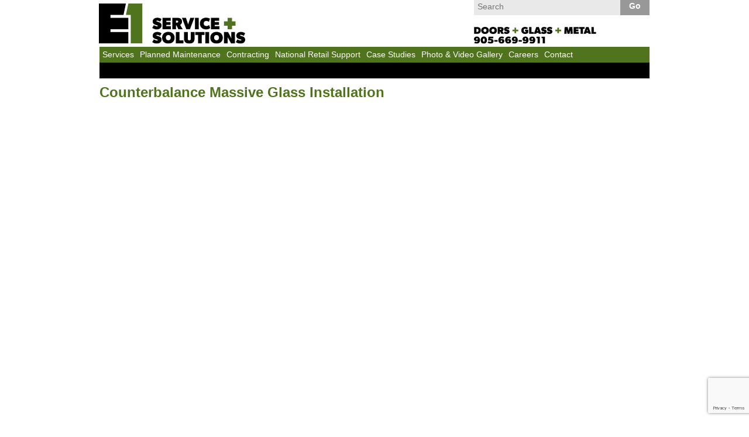

--- FILE ---
content_type: text/html; charset=UTF-8
request_url: https://www.explore1.ca/video/counterbalance-massive-glass-installation
body_size: 10071
content:

<!DOCTYPE HTML>
<!--[if IEMobile 7 ]><html class="no-js iem7" manifest="default.appcache?v=1"><![endif]--> 
<!--[if lt IE 7 ]><html class="no-js ie6" lang="en"><![endif]--> 
<!--[if IE 7 ]><html class="no-js ie7" lang="en"><![endif]--> 
<!--[if IE 8 ]><html class="no-js ie8" lang="en"><![endif]--> 
<!--[if (gte IE 9)|(gt IEMobile 7)|!(IEMobile)|!(IE)]><!--><html class="no-js" lang="en"><!--<![endif]-->
	<head>
		<title>Explore1.caCounterbalance Massive Glass Installation - Explore1.ca</title>
		<meta charset="UTF-8" />
	  	<meta http-equiv="X-UA-Compatible" content="IE=edge,chrome=1">
		<meta name="viewport" content="width=device-width, initial-scale=1.0"><!-- Remove if you're not building a responsive site. (But then why would you do such a thing?) -->
		<link rel="pingback" href="https://www.explore1.ca/xmlrpc.php" />
		<link rel="shortcut icon" href="/favicon.ico">
		
<!-- BEGIN Metadata added by the Add-Meta-Tags WordPress plugin -->
<meta name="description" content="https://www.youtube.com/embed/cOLVghsOiWg..." />
<meta name="keywords" content="service + solutions, 24 hour response, toronto, gta, glass experts, door experts" />
<!-- END Metadata added by the Add-Meta-Tags WordPress plugin -->


		<!-- All in One SEO 4.9.3 - aioseo.com -->
	<meta name="description" content="https://www.youtube.com/embed/cOLVghsOiWg" />
	<meta name="robots" content="max-image-preview:large" />
	<link rel="canonical" href="https://www.explore1.ca/video/counterbalance-massive-glass-installation" />
	<meta name="generator" content="All in One SEO (AIOSEO) 4.9.3" />
		<meta property="og:locale" content="en_US" />
		<meta property="og:site_name" content="Explore1.ca - Professional glass and door service. 24/7/365. We fix all makes and models of commercial doors, swing, sliding, revolving and balanced. We replace glass in high and low rise commercial buildings, IG units, jumbo glass, specialty glass and door lites." />
		<meta property="og:type" content="article" />
		<meta property="og:title" content="Counterbalance Massive Glass Installation - Explore1.ca" />
		<meta property="og:description" content="https://www.youtube.com/embed/cOLVghsOiWg" />
		<meta property="og:url" content="https://www.explore1.ca/video/counterbalance-massive-glass-installation" />
		<meta property="article:published_time" content="2015-02-11T21:51:50+00:00" />
		<meta property="article:modified_time" content="2015-02-25T22:03:50+00:00" />
		<meta name="twitter:card" content="summary_large_image" />
		<meta name="twitter:title" content="Counterbalance Massive Glass Installation - Explore1.ca" />
		<meta name="twitter:description" content="https://www.youtube.com/embed/cOLVghsOiWg" />
		<script type="application/ld+json" class="aioseo-schema">
			{"@context":"https:\/\/schema.org","@graph":[{"@type":"BreadcrumbList","@id":"https:\/\/www.explore1.ca\/video\/counterbalance-massive-glass-installation#breadcrumblist","itemListElement":[{"@type":"ListItem","@id":"https:\/\/www.explore1.ca#listItem","position":1,"name":"Home","item":"https:\/\/www.explore1.ca","nextItem":{"@type":"ListItem","@id":"https:\/\/www.explore1.ca\/video#listItem","name":"Videos"}},{"@type":"ListItem","@id":"https:\/\/www.explore1.ca\/video#listItem","position":2,"name":"Videos","item":"https:\/\/www.explore1.ca\/video","nextItem":{"@type":"ListItem","@id":"https:\/\/www.explore1.ca\/video\/counterbalance-massive-glass-installation#listItem","name":"Counterbalance Massive Glass Installation"},"previousItem":{"@type":"ListItem","@id":"https:\/\/www.explore1.ca#listItem","name":"Home"}},{"@type":"ListItem","@id":"https:\/\/www.explore1.ca\/video\/counterbalance-massive-glass-installation#listItem","position":3,"name":"Counterbalance Massive Glass Installation","previousItem":{"@type":"ListItem","@id":"https:\/\/www.explore1.ca\/video#listItem","name":"Videos"}}]},{"@type":"Organization","@id":"https:\/\/www.explore1.ca\/#organization","name":"Explore1.ca","description":"Professional glass and door service. 24\/7\/365. We fix all makes and models of commercial doors, swing, sliding, revolving and balanced. We replace glass in high and low rise commercial buildings, IG units, jumbo glass, specialty glass and door lites.","url":"https:\/\/www.explore1.ca\/"},{"@type":"WebPage","@id":"https:\/\/www.explore1.ca\/video\/counterbalance-massive-glass-installation#webpage","url":"https:\/\/www.explore1.ca\/video\/counterbalance-massive-glass-installation","name":"Counterbalance Massive Glass Installation - Explore1.ca","description":"https:\/\/www.youtube.com\/embed\/cOLVghsOiWg","inLanguage":"en-US","isPartOf":{"@id":"https:\/\/www.explore1.ca\/#website"},"breadcrumb":{"@id":"https:\/\/www.explore1.ca\/video\/counterbalance-massive-glass-installation#breadcrumblist"},"image":{"@type":"ImageObject","url":"https:\/\/www.explore1.ca\/wp-content\/uploads\/2015\/02\/Counterbalance-Lifter-Video.jpg","@id":"https:\/\/www.explore1.ca\/video\/counterbalance-massive-glass-installation\/#mainImage","width":800,"height":500,"caption":"Explore1's counterbalance lifter is capable of lifting massive glass units and placing them in openings with ease. Reduce glass installation risk with Explore1.ca"},"primaryImageOfPage":{"@id":"https:\/\/www.explore1.ca\/video\/counterbalance-massive-glass-installation#mainImage"},"datePublished":"2015-02-11T21:51:50+00:00","dateModified":"2015-02-25T22:03:50+00:00"},{"@type":"WebSite","@id":"https:\/\/www.explore1.ca\/#website","url":"https:\/\/www.explore1.ca\/","name":"Explore1.ca","description":"Professional glass and door service. 24\/7\/365. We fix all makes and models of commercial doors, swing, sliding, revolving and balanced. We replace glass in high and low rise commercial buildings, IG units, jumbo glass, specialty glass and door lites.","inLanguage":"en-US","publisher":{"@id":"https:\/\/www.explore1.ca\/#organization"}}]}
		</script>
		<!-- All in One SEO -->

<link rel='dns-prefetch' href='//ajax.googleapis.com' />
<link rel="alternate" title="oEmbed (JSON)" type="application/json+oembed" href="https://www.explore1.ca/wp-json/oembed/1.0/embed?url=https%3A%2F%2Fwww.explore1.ca%2Fvideo%2Fcounterbalance-massive-glass-installation" />
<link rel="alternate" title="oEmbed (XML)" type="text/xml+oembed" href="https://www.explore1.ca/wp-json/oembed/1.0/embed?url=https%3A%2F%2Fwww.explore1.ca%2Fvideo%2Fcounterbalance-massive-glass-installation&#038;format=xml" />
<style id='wp-img-auto-sizes-contain-inline-css' type='text/css'>
img:is([sizes=auto i],[sizes^="auto," i]){contain-intrinsic-size:3000px 1500px}
/*# sourceURL=wp-img-auto-sizes-contain-inline-css */
</style>
<style id='wp-emoji-styles-inline-css' type='text/css'>

	img.wp-smiley, img.emoji {
		display: inline !important;
		border: none !important;
		box-shadow: none !important;
		height: 1em !important;
		width: 1em !important;
		margin: 0 0.07em !important;
		vertical-align: -0.1em !important;
		background: none !important;
		padding: 0 !important;
	}
/*# sourceURL=wp-emoji-styles-inline-css */
</style>
<style id='wp-block-library-inline-css' type='text/css'>
:root{--wp-block-synced-color:#7a00df;--wp-block-synced-color--rgb:122,0,223;--wp-bound-block-color:var(--wp-block-synced-color);--wp-editor-canvas-background:#ddd;--wp-admin-theme-color:#007cba;--wp-admin-theme-color--rgb:0,124,186;--wp-admin-theme-color-darker-10:#006ba1;--wp-admin-theme-color-darker-10--rgb:0,107,160.5;--wp-admin-theme-color-darker-20:#005a87;--wp-admin-theme-color-darker-20--rgb:0,90,135;--wp-admin-border-width-focus:2px}@media (min-resolution:192dpi){:root{--wp-admin-border-width-focus:1.5px}}.wp-element-button{cursor:pointer}:root .has-very-light-gray-background-color{background-color:#eee}:root .has-very-dark-gray-background-color{background-color:#313131}:root .has-very-light-gray-color{color:#eee}:root .has-very-dark-gray-color{color:#313131}:root .has-vivid-green-cyan-to-vivid-cyan-blue-gradient-background{background:linear-gradient(135deg,#00d084,#0693e3)}:root .has-purple-crush-gradient-background{background:linear-gradient(135deg,#34e2e4,#4721fb 50%,#ab1dfe)}:root .has-hazy-dawn-gradient-background{background:linear-gradient(135deg,#faaca8,#dad0ec)}:root .has-subdued-olive-gradient-background{background:linear-gradient(135deg,#fafae1,#67a671)}:root .has-atomic-cream-gradient-background{background:linear-gradient(135deg,#fdd79a,#004a59)}:root .has-nightshade-gradient-background{background:linear-gradient(135deg,#330968,#31cdcf)}:root .has-midnight-gradient-background{background:linear-gradient(135deg,#020381,#2874fc)}:root{--wp--preset--font-size--normal:16px;--wp--preset--font-size--huge:42px}.has-regular-font-size{font-size:1em}.has-larger-font-size{font-size:2.625em}.has-normal-font-size{font-size:var(--wp--preset--font-size--normal)}.has-huge-font-size{font-size:var(--wp--preset--font-size--huge)}.has-text-align-center{text-align:center}.has-text-align-left{text-align:left}.has-text-align-right{text-align:right}.has-fit-text{white-space:nowrap!important}#end-resizable-editor-section{display:none}.aligncenter{clear:both}.items-justified-left{justify-content:flex-start}.items-justified-center{justify-content:center}.items-justified-right{justify-content:flex-end}.items-justified-space-between{justify-content:space-between}.screen-reader-text{border:0;clip-path:inset(50%);height:1px;margin:-1px;overflow:hidden;padding:0;position:absolute;width:1px;word-wrap:normal!important}.screen-reader-text:focus{background-color:#ddd;clip-path:none;color:#444;display:block;font-size:1em;height:auto;left:5px;line-height:normal;padding:15px 23px 14px;text-decoration:none;top:5px;width:auto;z-index:100000}html :where(.has-border-color){border-style:solid}html :where([style*=border-top-color]){border-top-style:solid}html :where([style*=border-right-color]){border-right-style:solid}html :where([style*=border-bottom-color]){border-bottom-style:solid}html :where([style*=border-left-color]){border-left-style:solid}html :where([style*=border-width]){border-style:solid}html :where([style*=border-top-width]){border-top-style:solid}html :where([style*=border-right-width]){border-right-style:solid}html :where([style*=border-bottom-width]){border-bottom-style:solid}html :where([style*=border-left-width]){border-left-style:solid}html :where(img[class*=wp-image-]){height:auto;max-width:100%}:where(figure){margin:0 0 1em}html :where(.is-position-sticky){--wp-admin--admin-bar--position-offset:var(--wp-admin--admin-bar--height,0px)}@media screen and (max-width:600px){html :where(.is-position-sticky){--wp-admin--admin-bar--position-offset:0px}}

/*# sourceURL=wp-block-library-inline-css */
</style><style id='global-styles-inline-css' type='text/css'>
:root{--wp--preset--aspect-ratio--square: 1;--wp--preset--aspect-ratio--4-3: 4/3;--wp--preset--aspect-ratio--3-4: 3/4;--wp--preset--aspect-ratio--3-2: 3/2;--wp--preset--aspect-ratio--2-3: 2/3;--wp--preset--aspect-ratio--16-9: 16/9;--wp--preset--aspect-ratio--9-16: 9/16;--wp--preset--color--black: #000000;--wp--preset--color--cyan-bluish-gray: #abb8c3;--wp--preset--color--white: #ffffff;--wp--preset--color--pale-pink: #f78da7;--wp--preset--color--vivid-red: #cf2e2e;--wp--preset--color--luminous-vivid-orange: #ff6900;--wp--preset--color--luminous-vivid-amber: #fcb900;--wp--preset--color--light-green-cyan: #7bdcb5;--wp--preset--color--vivid-green-cyan: #00d084;--wp--preset--color--pale-cyan-blue: #8ed1fc;--wp--preset--color--vivid-cyan-blue: #0693e3;--wp--preset--color--vivid-purple: #9b51e0;--wp--preset--gradient--vivid-cyan-blue-to-vivid-purple: linear-gradient(135deg,rgb(6,147,227) 0%,rgb(155,81,224) 100%);--wp--preset--gradient--light-green-cyan-to-vivid-green-cyan: linear-gradient(135deg,rgb(122,220,180) 0%,rgb(0,208,130) 100%);--wp--preset--gradient--luminous-vivid-amber-to-luminous-vivid-orange: linear-gradient(135deg,rgb(252,185,0) 0%,rgb(255,105,0) 100%);--wp--preset--gradient--luminous-vivid-orange-to-vivid-red: linear-gradient(135deg,rgb(255,105,0) 0%,rgb(207,46,46) 100%);--wp--preset--gradient--very-light-gray-to-cyan-bluish-gray: linear-gradient(135deg,rgb(238,238,238) 0%,rgb(169,184,195) 100%);--wp--preset--gradient--cool-to-warm-spectrum: linear-gradient(135deg,rgb(74,234,220) 0%,rgb(151,120,209) 20%,rgb(207,42,186) 40%,rgb(238,44,130) 60%,rgb(251,105,98) 80%,rgb(254,248,76) 100%);--wp--preset--gradient--blush-light-purple: linear-gradient(135deg,rgb(255,206,236) 0%,rgb(152,150,240) 100%);--wp--preset--gradient--blush-bordeaux: linear-gradient(135deg,rgb(254,205,165) 0%,rgb(254,45,45) 50%,rgb(107,0,62) 100%);--wp--preset--gradient--luminous-dusk: linear-gradient(135deg,rgb(255,203,112) 0%,rgb(199,81,192) 50%,rgb(65,88,208) 100%);--wp--preset--gradient--pale-ocean: linear-gradient(135deg,rgb(255,245,203) 0%,rgb(182,227,212) 50%,rgb(51,167,181) 100%);--wp--preset--gradient--electric-grass: linear-gradient(135deg,rgb(202,248,128) 0%,rgb(113,206,126) 100%);--wp--preset--gradient--midnight: linear-gradient(135deg,rgb(2,3,129) 0%,rgb(40,116,252) 100%);--wp--preset--font-size--small: 13px;--wp--preset--font-size--medium: 20px;--wp--preset--font-size--large: 36px;--wp--preset--font-size--x-large: 42px;--wp--preset--spacing--20: 0.44rem;--wp--preset--spacing--30: 0.67rem;--wp--preset--spacing--40: 1rem;--wp--preset--spacing--50: 1.5rem;--wp--preset--spacing--60: 2.25rem;--wp--preset--spacing--70: 3.38rem;--wp--preset--spacing--80: 5.06rem;--wp--preset--shadow--natural: 6px 6px 9px rgba(0, 0, 0, 0.2);--wp--preset--shadow--deep: 12px 12px 50px rgba(0, 0, 0, 0.4);--wp--preset--shadow--sharp: 6px 6px 0px rgba(0, 0, 0, 0.2);--wp--preset--shadow--outlined: 6px 6px 0px -3px rgb(255, 255, 255), 6px 6px rgb(0, 0, 0);--wp--preset--shadow--crisp: 6px 6px 0px rgb(0, 0, 0);}:where(.is-layout-flex){gap: 0.5em;}:where(.is-layout-grid){gap: 0.5em;}body .is-layout-flex{display: flex;}.is-layout-flex{flex-wrap: wrap;align-items: center;}.is-layout-flex > :is(*, div){margin: 0;}body .is-layout-grid{display: grid;}.is-layout-grid > :is(*, div){margin: 0;}:where(.wp-block-columns.is-layout-flex){gap: 2em;}:where(.wp-block-columns.is-layout-grid){gap: 2em;}:where(.wp-block-post-template.is-layout-flex){gap: 1.25em;}:where(.wp-block-post-template.is-layout-grid){gap: 1.25em;}.has-black-color{color: var(--wp--preset--color--black) !important;}.has-cyan-bluish-gray-color{color: var(--wp--preset--color--cyan-bluish-gray) !important;}.has-white-color{color: var(--wp--preset--color--white) !important;}.has-pale-pink-color{color: var(--wp--preset--color--pale-pink) !important;}.has-vivid-red-color{color: var(--wp--preset--color--vivid-red) !important;}.has-luminous-vivid-orange-color{color: var(--wp--preset--color--luminous-vivid-orange) !important;}.has-luminous-vivid-amber-color{color: var(--wp--preset--color--luminous-vivid-amber) !important;}.has-light-green-cyan-color{color: var(--wp--preset--color--light-green-cyan) !important;}.has-vivid-green-cyan-color{color: var(--wp--preset--color--vivid-green-cyan) !important;}.has-pale-cyan-blue-color{color: var(--wp--preset--color--pale-cyan-blue) !important;}.has-vivid-cyan-blue-color{color: var(--wp--preset--color--vivid-cyan-blue) !important;}.has-vivid-purple-color{color: var(--wp--preset--color--vivid-purple) !important;}.has-black-background-color{background-color: var(--wp--preset--color--black) !important;}.has-cyan-bluish-gray-background-color{background-color: var(--wp--preset--color--cyan-bluish-gray) !important;}.has-white-background-color{background-color: var(--wp--preset--color--white) !important;}.has-pale-pink-background-color{background-color: var(--wp--preset--color--pale-pink) !important;}.has-vivid-red-background-color{background-color: var(--wp--preset--color--vivid-red) !important;}.has-luminous-vivid-orange-background-color{background-color: var(--wp--preset--color--luminous-vivid-orange) !important;}.has-luminous-vivid-amber-background-color{background-color: var(--wp--preset--color--luminous-vivid-amber) !important;}.has-light-green-cyan-background-color{background-color: var(--wp--preset--color--light-green-cyan) !important;}.has-vivid-green-cyan-background-color{background-color: var(--wp--preset--color--vivid-green-cyan) !important;}.has-pale-cyan-blue-background-color{background-color: var(--wp--preset--color--pale-cyan-blue) !important;}.has-vivid-cyan-blue-background-color{background-color: var(--wp--preset--color--vivid-cyan-blue) !important;}.has-vivid-purple-background-color{background-color: var(--wp--preset--color--vivid-purple) !important;}.has-black-border-color{border-color: var(--wp--preset--color--black) !important;}.has-cyan-bluish-gray-border-color{border-color: var(--wp--preset--color--cyan-bluish-gray) !important;}.has-white-border-color{border-color: var(--wp--preset--color--white) !important;}.has-pale-pink-border-color{border-color: var(--wp--preset--color--pale-pink) !important;}.has-vivid-red-border-color{border-color: var(--wp--preset--color--vivid-red) !important;}.has-luminous-vivid-orange-border-color{border-color: var(--wp--preset--color--luminous-vivid-orange) !important;}.has-luminous-vivid-amber-border-color{border-color: var(--wp--preset--color--luminous-vivid-amber) !important;}.has-light-green-cyan-border-color{border-color: var(--wp--preset--color--light-green-cyan) !important;}.has-vivid-green-cyan-border-color{border-color: var(--wp--preset--color--vivid-green-cyan) !important;}.has-pale-cyan-blue-border-color{border-color: var(--wp--preset--color--pale-cyan-blue) !important;}.has-vivid-cyan-blue-border-color{border-color: var(--wp--preset--color--vivid-cyan-blue) !important;}.has-vivid-purple-border-color{border-color: var(--wp--preset--color--vivid-purple) !important;}.has-vivid-cyan-blue-to-vivid-purple-gradient-background{background: var(--wp--preset--gradient--vivid-cyan-blue-to-vivid-purple) !important;}.has-light-green-cyan-to-vivid-green-cyan-gradient-background{background: var(--wp--preset--gradient--light-green-cyan-to-vivid-green-cyan) !important;}.has-luminous-vivid-amber-to-luminous-vivid-orange-gradient-background{background: var(--wp--preset--gradient--luminous-vivid-amber-to-luminous-vivid-orange) !important;}.has-luminous-vivid-orange-to-vivid-red-gradient-background{background: var(--wp--preset--gradient--luminous-vivid-orange-to-vivid-red) !important;}.has-very-light-gray-to-cyan-bluish-gray-gradient-background{background: var(--wp--preset--gradient--very-light-gray-to-cyan-bluish-gray) !important;}.has-cool-to-warm-spectrum-gradient-background{background: var(--wp--preset--gradient--cool-to-warm-spectrum) !important;}.has-blush-light-purple-gradient-background{background: var(--wp--preset--gradient--blush-light-purple) !important;}.has-blush-bordeaux-gradient-background{background: var(--wp--preset--gradient--blush-bordeaux) !important;}.has-luminous-dusk-gradient-background{background: var(--wp--preset--gradient--luminous-dusk) !important;}.has-pale-ocean-gradient-background{background: var(--wp--preset--gradient--pale-ocean) !important;}.has-electric-grass-gradient-background{background: var(--wp--preset--gradient--electric-grass) !important;}.has-midnight-gradient-background{background: var(--wp--preset--gradient--midnight) !important;}.has-small-font-size{font-size: var(--wp--preset--font-size--small) !important;}.has-medium-font-size{font-size: var(--wp--preset--font-size--medium) !important;}.has-large-font-size{font-size: var(--wp--preset--font-size--large) !important;}.has-x-large-font-size{font-size: var(--wp--preset--font-size--x-large) !important;}
/*# sourceURL=global-styles-inline-css */
</style>

<style id='classic-theme-styles-inline-css' type='text/css'>
/*! This file is auto-generated */
.wp-block-button__link{color:#fff;background-color:#32373c;border-radius:9999px;box-shadow:none;text-decoration:none;padding:calc(.667em + 2px) calc(1.333em + 2px);font-size:1.125em}.wp-block-file__button{background:#32373c;color:#fff;text-decoration:none}
/*# sourceURL=/wp-includes/css/classic-themes.min.css */
</style>
<link rel='stylesheet' id='contact-form-7-css' href='https://www.explore1.ca/wp-content/plugins/contact-form-7/includes/css/styles.css?ver=6.1.4' type='text/css' media='all' />
<link rel='stylesheet' id='normalize-css' href='https://www.explore1.ca/wp-content/themes/wptheme-e1/stylesheets/normalize.css?ver=f58f6d6e2f37803dba9f9d1b56e804be' type='text/css' media='normalize' />
<link rel='stylesheet' id='screen-css' href='https://www.explore1.ca/wp-content/themes/wptheme-e1/stylesheets/app.css?ver=f58f6d6e2f37803dba9f9d1b56e804be' type='text/css' media='screen' />
<script type="text/javascript" src="https://ajax.googleapis.com/ajax/libs/jquery/1.9.1/jquery.min.js?ver=f58f6d6e2f37803dba9f9d1b56e804be" id="jquery-js"></script>
<script type="text/javascript" src="https://www.explore1.ca/wp-content/themes/wptheme-e1/javascripts/modernizr.cartogram.js" id="modernizr-js"></script>
<link rel="https://api.w.org/" href="https://www.explore1.ca/wp-json/" /><script type="text/javascript">var ajaxurl = "https://www.explore1.ca/wp-admin/admin-ajax.php";</script><style type="text/css">.recentcomments a{display:inline !important;padding:0 !important;margin:0 !important;}</style>		<style type="text/css" id="wp-custom-css">
			/* Contact Form 7 Input fields and text area CSS 
 ---------------------------*/
 .wpcf7 input[type="text"],
 .wpcf7 input[type="email"],
 .wpcf7 input[type="tel"],
 textarea,select {
     font-size: 16px;
     background-color: #f5f5f5;
     border: none;
     width: 170%;
	   height: 50px;
     padding: 2%;
 }
textarea {
     height:150px;
 }

/* Contact Form 7 Submit Button 
 -------------------------------*/
 .wpcf7 input[type="submit"] {
     color: #ffffff;
     font-size: 16px;
     font-weight: 600;
     background: #50731e;
     padding: 12px 20px 12px 20px;
     border: none;
     border-radius: 5px;
     width: auto;
     text-transform: uppercase;
     letter-spacing: 4px;
 }
 .wpcf7 input:hover[type="submit"] {
     background: #000000;
     transition: all 0.4s ease 0s;
 }
 .wpcf7 input:active[type="submit"] {
     background: #000000;
 }
.wpcf7
label {
	font-size:15px;
	color: #3d3c3c;
}

.e1-ul{
list-style-type:disc;
margin-left:20px;
padding-left:10px;
}
		</style>
				<script>
  (function(i,s,o,g,r,a,m){i['GoogleAnalyticsObject']=r;i[r]=i[r]||function(){
  (i[r].q=i[r].q||[]).push(arguments)},i[r].l=1*new Date();a=s.createElement(o),
  m=s.getElementsByTagName(o)[0];a.async=1;a.src=g;m.parentNode.insertBefore(a,m)
  })(window,document,'script','//www.google-analytics.com/analytics.js','ga');

  ga('create', 'UA-39865175-1', 'auto');
ga('require', 'displayfeatures');
  ga('send', 'pageview');

</script>
	</head>
	<body data-rsssl=1 class="wp-singular video-template-default single single-video postid-1454 wp-theme-wptheme-e1 counterbalance-massive-glass-installation">
<section class="container" id="container-header">
	<header class="row">	
		<div class="columns large-8  small-4 logo-container">
			<a class="logo" href="https://www.explore1.ca/">
				<img src="https://www.explore1.ca/wp-content/themes/wptheme-e1/images/logo.svg">
			</a>
		</div><!-- logo / title -->
		<div class="columns small-4 tag-line-container">
			<div class="row">
				<div class="columns hide-for-small small-12">
					
<form role="search" method="get" id="searchform" class="collapse" action="https://www.explore1.ca/">
	<div class="row collapse">
		<div class="small-10 columns">
			<input placeholder="Search" type="text" value="" name="s" id="s">
        </div>
		<div class="small-2 columns">
			<input class="postfix secondary button search general" type="submit" id="searchsubmit" value=" Go " />
		</div>
	</div>
</form> 
				</div>
			</div><!-- search -->
			<div class="row">
				<div class="columns small-12 tag-line">
					<img class="hide-for-small" src="https://www.explore1.ca/wp-content/themes/wptheme-e1/images/tagline.svg">
					<img class="show-for-small" src="https://www.explore1.ca/wp-content/themes/wptheme-e1/images/tagline-small.svg">
				</div>
			</div><!-- phone -->
		</div><!-- search / phone -->
	</header>
</section>
<section class="container primary-nav" id="container-nav-1">
	<div class="row">
		<div class="columns small-12">
			<nav class="top-bar">
			  <ul class="title-area">
			    <!-- Title Area -->
			    <li class="name show-for-small">
			      <h1><a href="#">Menu</a></h1>
			    </li>
			    <!-- Remove the class "menu-icon" to get rid of menu icon. Take out "Menu" to just have icon alone -->
			    <li class="toggle-topbar menu-icon"><a href="#"><span></span></a></li>
			  </ul>
		 		<section class="top-bar-section">
					<ul id="menu-global" class="left"><li id="menu-item-27" class="menu-item menu-item-type-post_type menu-item-object-page menu-item-27 depth"><a href="https://www.explore1.ca/services">Services</a></li>
<li id="menu-item-26" class="menu-item menu-item-type-post_type menu-item-object-page menu-item-26 depth"><a href="https://www.explore1.ca/planned-maintenance">Planned Maintenance</a></li>
<li id="menu-item-25" class="menu-item menu-item-type-post_type menu-item-object-page menu-item-25 depth"><a href="https://www.explore1.ca/contracting">Contracting</a></li>
<li id="menu-item-24" class="menu-item menu-item-type-post_type menu-item-object-page menu-item-24 depth"><a href="https://www.explore1.ca/national-retail-service">National Retail Support</a></li>
<li id="menu-item-79" class="menu-item menu-item-type-case-study menu-item-object-cpt-archive menu-item-79 depth"><a href="https://www.explore1.ca/case-study">Case Studies</a></li>
<li id="menu-item-23" class="menu-item menu-item-type-post_type menu-item-object-page menu-item-23 depth"><a href="https://www.explore1.ca/photo-video-gallery">Photo &#038; Video Gallery</a></li>
<li id="menu-item-1876" class="menu-item menu-item-type-post_type menu-item-object-page menu-item-1876 depth"><a href="https://www.explore1.ca/careers">Careers</a></li>
<li id="menu-item-1841" class="menu-item menu-item-type-post_type menu-item-object-page menu-item-1841 depth"><a href="https://www.explore1.ca/contact-us">Contact</a></li>
</ul>				</section>
			</nav>
	
							<nav class="top-bar top-bar-secondary">
					<ul class="title-area">
					    <!-- Title Area -->
					    <li class="name show-for-small">
					      <h1><a href="#"></a></h1>
					    </li>
		
					  </ul>
					<section class="top-bar-section">
						<ul id="main" class="left">
						</ul>
					</section>
				</nav>
					</div>
	</div>
</section><!-- nav bar -->			
 
<section class="container">
				<div class="row rules-wrap">
			<div class="columns large-12">
				<h1 class="section-title collapse">Counterbalance Massive Glass Installation</h1>				<h2 class="subheader"></h2>				<div class="row">
					<div class="columns large-10">
						<p><div class="flex-video"><iframe title="Explore1.ca Installs Massive 1,000 kg Window in Luxury Home" width="500" height="281" src="https://www.youtube.com/embed/cOLVghsOiWg?feature=oembed" frameborder="0" allow="accelerometer; autoplay; clipboard-write; encrypted-media; gyroscope; picture-in-picture; web-share" referrerpolicy="strict-origin-when-cross-origin" allowfullscreen></iframe></div></p>
					</div>
				</div><!-- Content -->
				
												</div>
		</div>
		</section>

<footer class="container footer" id="container-footer">
	<div class="row  faux-space bg-green">
		<div class="columns small-6 large-2">
			<ul id="menu-footer-services" class="side-nav side-nav-services"><li id="menu-item-33" class="menu-item menu-item-type-post_type menu-item-object-page menu-item-has-children menu-item-33 depth"><a href="https://www.explore1.ca/services">Services</a>
<ul class="sub-menu">
	<li id="menu-item-656" class="menu-item menu-item-type-post_type menu-item-object-services menu-item-656 depth"><a href="https://www.explore1.ca/services/automatics">Automatics</a></li>
	<li id="menu-item-657" class="menu-item menu-item-type-post_type menu-item-object-services menu-item-657 depth"><a href="https://www.explore1.ca/services/door-service">Door Service</a></li>
	<li id="menu-item-658" class="menu-item menu-item-type-post_type menu-item-object-services menu-item-658 depth"><a href="https://www.explore1.ca/services/glass-services">Glass Services</a></li>
	<li id="menu-item-659" class="menu-item menu-item-type-post_type menu-item-object-services menu-item-659 depth"><a href="https://www.explore1.ca/services/hardware">Hardware</a></li>
</ul>
</li>
<li id="menu-item-1718" class="menu-item menu-item-type-post_type menu-item-object-page menu-item-1718 depth"><a href="https://www.explore1.ca/essentials">E1 Essentials</a></li>
</ul> <!-- Services -->
		</div>
		<div class="columns small-6 large-2">
			<ul id="menu-footer-main" class="side-nav side-nav-pages"><li id="menu-item-43" class="menu-item menu-item-type-post_type menu-item-object-page menu-item-43 depth"><a href="https://www.explore1.ca/planned-maintenance">Planned Maintenance</a></li>
<li id="menu-item-42" class="menu-item menu-item-type-post_type menu-item-object-page menu-item-42 depth"><a href="https://www.explore1.ca/contracting">Contracting</a></li>
<li id="menu-item-41" class="menu-item menu-item-type-post_type menu-item-object-page menu-item-41 depth"><a href="https://www.explore1.ca/national-retail-service">National Retail Support</a></li>
<li id="menu-item-40" class="menu-item menu-item-type-post_type menu-item-object-page menu-item-40 depth"><a href="https://www.explore1.ca/photo-video-gallery">Photo &#038; Video Gallery</a></li>
<li id="menu-item-1343" class="menu-item menu-item-type-post_type menu-item-object-page menu-item-1343 depth"><a href="https://www.explore1.ca/careers">Careers</a></li>
</ul><!-- Footer Nav -->
		</div>
		<div class="columns large-4">
			<h6>Case Studies</h6>
			<ul id="menu-header-case-studies" class="small-block-grid-2"><li id="menu-item-616" class="menu-item menu-item-type-custom menu-item-object-custom menu-item-616 depth"><a href="https://www.explore1.ca/case-study/jumbo-glass">Jumbo Glass</a></li>
<li id="menu-item-489" class="menu-item menu-item-type-custom menu-item-object-custom menu-item-489 depth"><a href="https://www.explore1.ca/case-study/changing-retail-facades">Glass Retail Facade</a></li>
<li id="menu-item-463" class="menu-item menu-item-type-post_type menu-item-object-case-study menu-item-463 depth"><a href="https://www.explore1.ca/case-study/balance-doors-cs">Balanced Doors</a></li>
<li id="menu-item-617" class="menu-item menu-item-type-custom menu-item-object-custom menu-item-617 depth"><a href="/case-study/100lbs-residential-door">1000lbs Automatic Door</a></li>
<li id="menu-item-460" class="menu-item menu-item-type-post_type menu-item-object-case-study menu-item-460 depth"><a href="https://www.explore1.ca/case-study/concert-hall-entrance">Concert Hall Entrance</a></li>
<li id="menu-item-661" class="menu-item menu-item-type-post_type menu-item-object-case-study menu-item-661 depth"><a href="https://www.explore1.ca/case-study/office-building-entrance">Office Building Entrance</a></li>
</ul><!-- Footer Nav -->
		</div><!-- Case Studies -->	
		<div class="columns large-4 rule rule-left">
			<h6>Contact E1</h6>
			<ul class="vcard equalize">
				<li>Explore1.ca</li>
				<li class="street-address">185 Claireport Crescent <br />
Etobicoke, ON, M9W 6P7</li>
				<li><span>T:</span> 905-669-9911</li>
				<li><span>F:</span> 866‐804‐6621</li>
			</ul>
		</div>
	</div>	
</footer>		
<footer class="container footer" id="container-copyright">
	<div class="row faux-space bg-black">
		<div class="columns small-12">
			<p class="collapse">© 2023 Explore1.ca Ltd.</p>
		</div>	
	</div>
</footer>

	


<script type="speculationrules">
{"prefetch":[{"source":"document","where":{"and":[{"href_matches":"/*"},{"not":{"href_matches":["/wp-*.php","/wp-admin/*","/wp-content/uploads/*","/wp-content/*","/wp-content/plugins/*","/wp-content/themes/wptheme-e1/*","/*\\?(.+)"]}},{"not":{"selector_matches":"a[rel~=\"nofollow\"]"}},{"not":{"selector_matches":".no-prefetch, .no-prefetch a"}}]},"eagerness":"conservative"}]}
</script>
<script>(function(){var s=document.createElement('script');var e = !document.body ? document.querySelector('head'):document.body;s.src='https://acsbapp.com/apps/app/dist/js/app.js';s.setAttribute('data-source', 'WordPress');s.setAttribute('data-plugin-version', '2.12');s.defer=true;s.onload=function(){acsbJS.init({
                statementLink     : '',
                footerHtml        : '',
                hideMobile        : false,
                hideTrigger       : false,
                language          : 'en',
                position          : 'left',
                leadColor         : '#065622',
                triggerColor      : '#065618',
                triggerRadius     : '50%',
                triggerPositionX  : 'left',
                triggerPositionY  : 'bottom',
                triggerIcon       : 'people',
                triggerSize       : 'medium',
                triggerOffsetX    : 20,
                triggerOffsetY    : 20,
                mobile            : {
                    triggerSize       : 'small',
                    triggerPositionX  : 'right',
                    triggerPositionY  : 'bottom',
                    triggerOffsetX    : 10,
                    triggerOffsetY    : 10,
                    triggerRadius     : '50%'
                }
            });
        };
    e.appendChild(s);}());</script>
<!-- Google Code for Remarketing Tag -->
<!--------------------------------------------------
Remarketing tags may not be associated with personally identifiable information or placed on pages related to sensitive categories. See more information and instructions on how to setup the tag on: http://google.com/ads/remarketingsetup
--------------------------------------------------->
<script type="text/javascript">
/* <![CDATA[ */
var google_conversion_id = 989893801;
var google_custom_params = window.google_tag_params;
var google_remarketing_only = true;
/* ]]> */
</script>
<script type="text/javascript" src="//www.googleadservices.com/pagead/conversion.js">
</script>
<noscript>
<div style="display:inline;">
<img height="1" width="1" style="border-style:none;" alt="" src="//googleads.g.doubleclick.net/pagead/viewthroughconversion/989893801/?value=0&guid=ON&script=0"/>
</div>
</noscript>
<script type="text/javascript" src="https://www.explore1.ca/wp-includes/js/dist/hooks.min.js?ver=dd5603f07f9220ed27f1" id="wp-hooks-js"></script>
<script type="text/javascript" src="https://www.explore1.ca/wp-includes/js/dist/i18n.min.js?ver=c26c3dc7bed366793375" id="wp-i18n-js"></script>
<script type="text/javascript" id="wp-i18n-js-after">
/* <![CDATA[ */
wp.i18n.setLocaleData( { 'text direction\u0004ltr': [ 'ltr' ] } );
//# sourceURL=wp-i18n-js-after
/* ]]> */
</script>
<script type="text/javascript" src="https://www.explore1.ca/wp-content/plugins/contact-form-7/includes/swv/js/index.js?ver=6.1.4" id="swv-js"></script>
<script type="text/javascript" id="contact-form-7-js-before">
/* <![CDATA[ */
var wpcf7 = {
    "api": {
        "root": "https:\/\/www.explore1.ca\/wp-json\/",
        "namespace": "contact-form-7\/v1"
    }
};
//# sourceURL=contact-form-7-js-before
/* ]]> */
</script>
<script type="text/javascript" src="https://www.explore1.ca/wp-content/plugins/contact-form-7/includes/js/index.js?ver=6.1.4" id="contact-form-7-js"></script>
<script type="text/javascript" src="https://www.explore1.ca/wp-content/themes/wptheme-e1/javascripts/index-ck.js?ver=f58f6d6e2f37803dba9f9d1b56e804be" id="app-js"></script>
<script type="text/javascript" src="https://www.google.com/recaptcha/api.js?render=6LcIM1cpAAAAAGKyV9V6CU9PshVh9_oxzjc2IKdB&amp;ver=3.0" id="google-recaptcha-js"></script>
<script type="text/javascript" src="https://www.explore1.ca/wp-includes/js/dist/vendor/wp-polyfill.min.js?ver=3.15.0" id="wp-polyfill-js"></script>
<script type="text/javascript" id="wpcf7-recaptcha-js-before">
/* <![CDATA[ */
var wpcf7_recaptcha = {
    "sitekey": "6LcIM1cpAAAAAGKyV9V6CU9PshVh9_oxzjc2IKdB",
    "actions": {
        "homepage": "homepage",
        "contactform": "contactform"
    }
};
//# sourceURL=wpcf7-recaptcha-js-before
/* ]]> */
</script>
<script type="text/javascript" src="https://www.explore1.ca/wp-content/plugins/contact-form-7/modules/recaptcha/index.js?ver=6.1.4" id="wpcf7-recaptcha-js"></script>
<script id="wp-emoji-settings" type="application/json">
{"baseUrl":"https://s.w.org/images/core/emoji/17.0.2/72x72/","ext":".png","svgUrl":"https://s.w.org/images/core/emoji/17.0.2/svg/","svgExt":".svg","source":{"concatemoji":"https://www.explore1.ca/wp-includes/js/wp-emoji-release.min.js?ver=f58f6d6e2f37803dba9f9d1b56e804be"}}
</script>
<script type="module">
/* <![CDATA[ */
/*! This file is auto-generated */
const a=JSON.parse(document.getElementById("wp-emoji-settings").textContent),o=(window._wpemojiSettings=a,"wpEmojiSettingsSupports"),s=["flag","emoji"];function i(e){try{var t={supportTests:e,timestamp:(new Date).valueOf()};sessionStorage.setItem(o,JSON.stringify(t))}catch(e){}}function c(e,t,n){e.clearRect(0,0,e.canvas.width,e.canvas.height),e.fillText(t,0,0);t=new Uint32Array(e.getImageData(0,0,e.canvas.width,e.canvas.height).data);e.clearRect(0,0,e.canvas.width,e.canvas.height),e.fillText(n,0,0);const a=new Uint32Array(e.getImageData(0,0,e.canvas.width,e.canvas.height).data);return t.every((e,t)=>e===a[t])}function p(e,t){e.clearRect(0,0,e.canvas.width,e.canvas.height),e.fillText(t,0,0);var n=e.getImageData(16,16,1,1);for(let e=0;e<n.data.length;e++)if(0!==n.data[e])return!1;return!0}function u(e,t,n,a){switch(t){case"flag":return n(e,"\ud83c\udff3\ufe0f\u200d\u26a7\ufe0f","\ud83c\udff3\ufe0f\u200b\u26a7\ufe0f")?!1:!n(e,"\ud83c\udde8\ud83c\uddf6","\ud83c\udde8\u200b\ud83c\uddf6")&&!n(e,"\ud83c\udff4\udb40\udc67\udb40\udc62\udb40\udc65\udb40\udc6e\udb40\udc67\udb40\udc7f","\ud83c\udff4\u200b\udb40\udc67\u200b\udb40\udc62\u200b\udb40\udc65\u200b\udb40\udc6e\u200b\udb40\udc67\u200b\udb40\udc7f");case"emoji":return!a(e,"\ud83e\u1fac8")}return!1}function f(e,t,n,a){let r;const o=(r="undefined"!=typeof WorkerGlobalScope&&self instanceof WorkerGlobalScope?new OffscreenCanvas(300,150):document.createElement("canvas")).getContext("2d",{willReadFrequently:!0}),s=(o.textBaseline="top",o.font="600 32px Arial",{});return e.forEach(e=>{s[e]=t(o,e,n,a)}),s}function r(e){var t=document.createElement("script");t.src=e,t.defer=!0,document.head.appendChild(t)}a.supports={everything:!0,everythingExceptFlag:!0},new Promise(t=>{let n=function(){try{var e=JSON.parse(sessionStorage.getItem(o));if("object"==typeof e&&"number"==typeof e.timestamp&&(new Date).valueOf()<e.timestamp+604800&&"object"==typeof e.supportTests)return e.supportTests}catch(e){}return null}();if(!n){if("undefined"!=typeof Worker&&"undefined"!=typeof OffscreenCanvas&&"undefined"!=typeof URL&&URL.createObjectURL&&"undefined"!=typeof Blob)try{var e="postMessage("+f.toString()+"("+[JSON.stringify(s),u.toString(),c.toString(),p.toString()].join(",")+"));",a=new Blob([e],{type:"text/javascript"});const r=new Worker(URL.createObjectURL(a),{name:"wpTestEmojiSupports"});return void(r.onmessage=e=>{i(n=e.data),r.terminate(),t(n)})}catch(e){}i(n=f(s,u,c,p))}t(n)}).then(e=>{for(const n in e)a.supports[n]=e[n],a.supports.everything=a.supports.everything&&a.supports[n],"flag"!==n&&(a.supports.everythingExceptFlag=a.supports.everythingExceptFlag&&a.supports[n]);var t;a.supports.everythingExceptFlag=a.supports.everythingExceptFlag&&!a.supports.flag,a.supports.everything||((t=a.source||{}).concatemoji?r(t.concatemoji):t.wpemoji&&t.twemoji&&(r(t.twemoji),r(t.wpemoji)))});
//# sourceURL=https://www.explore1.ca/wp-includes/js/wp-emoji-loader.min.js
/* ]]> */
</script>
	</body>
</html>



--- FILE ---
content_type: text/html; charset=utf-8
request_url: https://www.google.com/recaptcha/api2/anchor?ar=1&k=6LcIM1cpAAAAAGKyV9V6CU9PshVh9_oxzjc2IKdB&co=aHR0cHM6Ly93d3cuZXhwbG9yZTEuY2E6NDQz&hl=en&v=PoyoqOPhxBO7pBk68S4YbpHZ&size=invisible&anchor-ms=20000&execute-ms=30000&cb=crcv6oyek0mj
body_size: 48843
content:
<!DOCTYPE HTML><html dir="ltr" lang="en"><head><meta http-equiv="Content-Type" content="text/html; charset=UTF-8">
<meta http-equiv="X-UA-Compatible" content="IE=edge">
<title>reCAPTCHA</title>
<style type="text/css">
/* cyrillic-ext */
@font-face {
  font-family: 'Roboto';
  font-style: normal;
  font-weight: 400;
  font-stretch: 100%;
  src: url(//fonts.gstatic.com/s/roboto/v48/KFO7CnqEu92Fr1ME7kSn66aGLdTylUAMa3GUBHMdazTgWw.woff2) format('woff2');
  unicode-range: U+0460-052F, U+1C80-1C8A, U+20B4, U+2DE0-2DFF, U+A640-A69F, U+FE2E-FE2F;
}
/* cyrillic */
@font-face {
  font-family: 'Roboto';
  font-style: normal;
  font-weight: 400;
  font-stretch: 100%;
  src: url(//fonts.gstatic.com/s/roboto/v48/KFO7CnqEu92Fr1ME7kSn66aGLdTylUAMa3iUBHMdazTgWw.woff2) format('woff2');
  unicode-range: U+0301, U+0400-045F, U+0490-0491, U+04B0-04B1, U+2116;
}
/* greek-ext */
@font-face {
  font-family: 'Roboto';
  font-style: normal;
  font-weight: 400;
  font-stretch: 100%;
  src: url(//fonts.gstatic.com/s/roboto/v48/KFO7CnqEu92Fr1ME7kSn66aGLdTylUAMa3CUBHMdazTgWw.woff2) format('woff2');
  unicode-range: U+1F00-1FFF;
}
/* greek */
@font-face {
  font-family: 'Roboto';
  font-style: normal;
  font-weight: 400;
  font-stretch: 100%;
  src: url(//fonts.gstatic.com/s/roboto/v48/KFO7CnqEu92Fr1ME7kSn66aGLdTylUAMa3-UBHMdazTgWw.woff2) format('woff2');
  unicode-range: U+0370-0377, U+037A-037F, U+0384-038A, U+038C, U+038E-03A1, U+03A3-03FF;
}
/* math */
@font-face {
  font-family: 'Roboto';
  font-style: normal;
  font-weight: 400;
  font-stretch: 100%;
  src: url(//fonts.gstatic.com/s/roboto/v48/KFO7CnqEu92Fr1ME7kSn66aGLdTylUAMawCUBHMdazTgWw.woff2) format('woff2');
  unicode-range: U+0302-0303, U+0305, U+0307-0308, U+0310, U+0312, U+0315, U+031A, U+0326-0327, U+032C, U+032F-0330, U+0332-0333, U+0338, U+033A, U+0346, U+034D, U+0391-03A1, U+03A3-03A9, U+03B1-03C9, U+03D1, U+03D5-03D6, U+03F0-03F1, U+03F4-03F5, U+2016-2017, U+2034-2038, U+203C, U+2040, U+2043, U+2047, U+2050, U+2057, U+205F, U+2070-2071, U+2074-208E, U+2090-209C, U+20D0-20DC, U+20E1, U+20E5-20EF, U+2100-2112, U+2114-2115, U+2117-2121, U+2123-214F, U+2190, U+2192, U+2194-21AE, U+21B0-21E5, U+21F1-21F2, U+21F4-2211, U+2213-2214, U+2216-22FF, U+2308-230B, U+2310, U+2319, U+231C-2321, U+2336-237A, U+237C, U+2395, U+239B-23B7, U+23D0, U+23DC-23E1, U+2474-2475, U+25AF, U+25B3, U+25B7, U+25BD, U+25C1, U+25CA, U+25CC, U+25FB, U+266D-266F, U+27C0-27FF, U+2900-2AFF, U+2B0E-2B11, U+2B30-2B4C, U+2BFE, U+3030, U+FF5B, U+FF5D, U+1D400-1D7FF, U+1EE00-1EEFF;
}
/* symbols */
@font-face {
  font-family: 'Roboto';
  font-style: normal;
  font-weight: 400;
  font-stretch: 100%;
  src: url(//fonts.gstatic.com/s/roboto/v48/KFO7CnqEu92Fr1ME7kSn66aGLdTylUAMaxKUBHMdazTgWw.woff2) format('woff2');
  unicode-range: U+0001-000C, U+000E-001F, U+007F-009F, U+20DD-20E0, U+20E2-20E4, U+2150-218F, U+2190, U+2192, U+2194-2199, U+21AF, U+21E6-21F0, U+21F3, U+2218-2219, U+2299, U+22C4-22C6, U+2300-243F, U+2440-244A, U+2460-24FF, U+25A0-27BF, U+2800-28FF, U+2921-2922, U+2981, U+29BF, U+29EB, U+2B00-2BFF, U+4DC0-4DFF, U+FFF9-FFFB, U+10140-1018E, U+10190-1019C, U+101A0, U+101D0-101FD, U+102E0-102FB, U+10E60-10E7E, U+1D2C0-1D2D3, U+1D2E0-1D37F, U+1F000-1F0FF, U+1F100-1F1AD, U+1F1E6-1F1FF, U+1F30D-1F30F, U+1F315, U+1F31C, U+1F31E, U+1F320-1F32C, U+1F336, U+1F378, U+1F37D, U+1F382, U+1F393-1F39F, U+1F3A7-1F3A8, U+1F3AC-1F3AF, U+1F3C2, U+1F3C4-1F3C6, U+1F3CA-1F3CE, U+1F3D4-1F3E0, U+1F3ED, U+1F3F1-1F3F3, U+1F3F5-1F3F7, U+1F408, U+1F415, U+1F41F, U+1F426, U+1F43F, U+1F441-1F442, U+1F444, U+1F446-1F449, U+1F44C-1F44E, U+1F453, U+1F46A, U+1F47D, U+1F4A3, U+1F4B0, U+1F4B3, U+1F4B9, U+1F4BB, U+1F4BF, U+1F4C8-1F4CB, U+1F4D6, U+1F4DA, U+1F4DF, U+1F4E3-1F4E6, U+1F4EA-1F4ED, U+1F4F7, U+1F4F9-1F4FB, U+1F4FD-1F4FE, U+1F503, U+1F507-1F50B, U+1F50D, U+1F512-1F513, U+1F53E-1F54A, U+1F54F-1F5FA, U+1F610, U+1F650-1F67F, U+1F687, U+1F68D, U+1F691, U+1F694, U+1F698, U+1F6AD, U+1F6B2, U+1F6B9-1F6BA, U+1F6BC, U+1F6C6-1F6CF, U+1F6D3-1F6D7, U+1F6E0-1F6EA, U+1F6F0-1F6F3, U+1F6F7-1F6FC, U+1F700-1F7FF, U+1F800-1F80B, U+1F810-1F847, U+1F850-1F859, U+1F860-1F887, U+1F890-1F8AD, U+1F8B0-1F8BB, U+1F8C0-1F8C1, U+1F900-1F90B, U+1F93B, U+1F946, U+1F984, U+1F996, U+1F9E9, U+1FA00-1FA6F, U+1FA70-1FA7C, U+1FA80-1FA89, U+1FA8F-1FAC6, U+1FACE-1FADC, U+1FADF-1FAE9, U+1FAF0-1FAF8, U+1FB00-1FBFF;
}
/* vietnamese */
@font-face {
  font-family: 'Roboto';
  font-style: normal;
  font-weight: 400;
  font-stretch: 100%;
  src: url(//fonts.gstatic.com/s/roboto/v48/KFO7CnqEu92Fr1ME7kSn66aGLdTylUAMa3OUBHMdazTgWw.woff2) format('woff2');
  unicode-range: U+0102-0103, U+0110-0111, U+0128-0129, U+0168-0169, U+01A0-01A1, U+01AF-01B0, U+0300-0301, U+0303-0304, U+0308-0309, U+0323, U+0329, U+1EA0-1EF9, U+20AB;
}
/* latin-ext */
@font-face {
  font-family: 'Roboto';
  font-style: normal;
  font-weight: 400;
  font-stretch: 100%;
  src: url(//fonts.gstatic.com/s/roboto/v48/KFO7CnqEu92Fr1ME7kSn66aGLdTylUAMa3KUBHMdazTgWw.woff2) format('woff2');
  unicode-range: U+0100-02BA, U+02BD-02C5, U+02C7-02CC, U+02CE-02D7, U+02DD-02FF, U+0304, U+0308, U+0329, U+1D00-1DBF, U+1E00-1E9F, U+1EF2-1EFF, U+2020, U+20A0-20AB, U+20AD-20C0, U+2113, U+2C60-2C7F, U+A720-A7FF;
}
/* latin */
@font-face {
  font-family: 'Roboto';
  font-style: normal;
  font-weight: 400;
  font-stretch: 100%;
  src: url(//fonts.gstatic.com/s/roboto/v48/KFO7CnqEu92Fr1ME7kSn66aGLdTylUAMa3yUBHMdazQ.woff2) format('woff2');
  unicode-range: U+0000-00FF, U+0131, U+0152-0153, U+02BB-02BC, U+02C6, U+02DA, U+02DC, U+0304, U+0308, U+0329, U+2000-206F, U+20AC, U+2122, U+2191, U+2193, U+2212, U+2215, U+FEFF, U+FFFD;
}
/* cyrillic-ext */
@font-face {
  font-family: 'Roboto';
  font-style: normal;
  font-weight: 500;
  font-stretch: 100%;
  src: url(//fonts.gstatic.com/s/roboto/v48/KFO7CnqEu92Fr1ME7kSn66aGLdTylUAMa3GUBHMdazTgWw.woff2) format('woff2');
  unicode-range: U+0460-052F, U+1C80-1C8A, U+20B4, U+2DE0-2DFF, U+A640-A69F, U+FE2E-FE2F;
}
/* cyrillic */
@font-face {
  font-family: 'Roboto';
  font-style: normal;
  font-weight: 500;
  font-stretch: 100%;
  src: url(//fonts.gstatic.com/s/roboto/v48/KFO7CnqEu92Fr1ME7kSn66aGLdTylUAMa3iUBHMdazTgWw.woff2) format('woff2');
  unicode-range: U+0301, U+0400-045F, U+0490-0491, U+04B0-04B1, U+2116;
}
/* greek-ext */
@font-face {
  font-family: 'Roboto';
  font-style: normal;
  font-weight: 500;
  font-stretch: 100%;
  src: url(//fonts.gstatic.com/s/roboto/v48/KFO7CnqEu92Fr1ME7kSn66aGLdTylUAMa3CUBHMdazTgWw.woff2) format('woff2');
  unicode-range: U+1F00-1FFF;
}
/* greek */
@font-face {
  font-family: 'Roboto';
  font-style: normal;
  font-weight: 500;
  font-stretch: 100%;
  src: url(//fonts.gstatic.com/s/roboto/v48/KFO7CnqEu92Fr1ME7kSn66aGLdTylUAMa3-UBHMdazTgWw.woff2) format('woff2');
  unicode-range: U+0370-0377, U+037A-037F, U+0384-038A, U+038C, U+038E-03A1, U+03A3-03FF;
}
/* math */
@font-face {
  font-family: 'Roboto';
  font-style: normal;
  font-weight: 500;
  font-stretch: 100%;
  src: url(//fonts.gstatic.com/s/roboto/v48/KFO7CnqEu92Fr1ME7kSn66aGLdTylUAMawCUBHMdazTgWw.woff2) format('woff2');
  unicode-range: U+0302-0303, U+0305, U+0307-0308, U+0310, U+0312, U+0315, U+031A, U+0326-0327, U+032C, U+032F-0330, U+0332-0333, U+0338, U+033A, U+0346, U+034D, U+0391-03A1, U+03A3-03A9, U+03B1-03C9, U+03D1, U+03D5-03D6, U+03F0-03F1, U+03F4-03F5, U+2016-2017, U+2034-2038, U+203C, U+2040, U+2043, U+2047, U+2050, U+2057, U+205F, U+2070-2071, U+2074-208E, U+2090-209C, U+20D0-20DC, U+20E1, U+20E5-20EF, U+2100-2112, U+2114-2115, U+2117-2121, U+2123-214F, U+2190, U+2192, U+2194-21AE, U+21B0-21E5, U+21F1-21F2, U+21F4-2211, U+2213-2214, U+2216-22FF, U+2308-230B, U+2310, U+2319, U+231C-2321, U+2336-237A, U+237C, U+2395, U+239B-23B7, U+23D0, U+23DC-23E1, U+2474-2475, U+25AF, U+25B3, U+25B7, U+25BD, U+25C1, U+25CA, U+25CC, U+25FB, U+266D-266F, U+27C0-27FF, U+2900-2AFF, U+2B0E-2B11, U+2B30-2B4C, U+2BFE, U+3030, U+FF5B, U+FF5D, U+1D400-1D7FF, U+1EE00-1EEFF;
}
/* symbols */
@font-face {
  font-family: 'Roboto';
  font-style: normal;
  font-weight: 500;
  font-stretch: 100%;
  src: url(//fonts.gstatic.com/s/roboto/v48/KFO7CnqEu92Fr1ME7kSn66aGLdTylUAMaxKUBHMdazTgWw.woff2) format('woff2');
  unicode-range: U+0001-000C, U+000E-001F, U+007F-009F, U+20DD-20E0, U+20E2-20E4, U+2150-218F, U+2190, U+2192, U+2194-2199, U+21AF, U+21E6-21F0, U+21F3, U+2218-2219, U+2299, U+22C4-22C6, U+2300-243F, U+2440-244A, U+2460-24FF, U+25A0-27BF, U+2800-28FF, U+2921-2922, U+2981, U+29BF, U+29EB, U+2B00-2BFF, U+4DC0-4DFF, U+FFF9-FFFB, U+10140-1018E, U+10190-1019C, U+101A0, U+101D0-101FD, U+102E0-102FB, U+10E60-10E7E, U+1D2C0-1D2D3, U+1D2E0-1D37F, U+1F000-1F0FF, U+1F100-1F1AD, U+1F1E6-1F1FF, U+1F30D-1F30F, U+1F315, U+1F31C, U+1F31E, U+1F320-1F32C, U+1F336, U+1F378, U+1F37D, U+1F382, U+1F393-1F39F, U+1F3A7-1F3A8, U+1F3AC-1F3AF, U+1F3C2, U+1F3C4-1F3C6, U+1F3CA-1F3CE, U+1F3D4-1F3E0, U+1F3ED, U+1F3F1-1F3F3, U+1F3F5-1F3F7, U+1F408, U+1F415, U+1F41F, U+1F426, U+1F43F, U+1F441-1F442, U+1F444, U+1F446-1F449, U+1F44C-1F44E, U+1F453, U+1F46A, U+1F47D, U+1F4A3, U+1F4B0, U+1F4B3, U+1F4B9, U+1F4BB, U+1F4BF, U+1F4C8-1F4CB, U+1F4D6, U+1F4DA, U+1F4DF, U+1F4E3-1F4E6, U+1F4EA-1F4ED, U+1F4F7, U+1F4F9-1F4FB, U+1F4FD-1F4FE, U+1F503, U+1F507-1F50B, U+1F50D, U+1F512-1F513, U+1F53E-1F54A, U+1F54F-1F5FA, U+1F610, U+1F650-1F67F, U+1F687, U+1F68D, U+1F691, U+1F694, U+1F698, U+1F6AD, U+1F6B2, U+1F6B9-1F6BA, U+1F6BC, U+1F6C6-1F6CF, U+1F6D3-1F6D7, U+1F6E0-1F6EA, U+1F6F0-1F6F3, U+1F6F7-1F6FC, U+1F700-1F7FF, U+1F800-1F80B, U+1F810-1F847, U+1F850-1F859, U+1F860-1F887, U+1F890-1F8AD, U+1F8B0-1F8BB, U+1F8C0-1F8C1, U+1F900-1F90B, U+1F93B, U+1F946, U+1F984, U+1F996, U+1F9E9, U+1FA00-1FA6F, U+1FA70-1FA7C, U+1FA80-1FA89, U+1FA8F-1FAC6, U+1FACE-1FADC, U+1FADF-1FAE9, U+1FAF0-1FAF8, U+1FB00-1FBFF;
}
/* vietnamese */
@font-face {
  font-family: 'Roboto';
  font-style: normal;
  font-weight: 500;
  font-stretch: 100%;
  src: url(//fonts.gstatic.com/s/roboto/v48/KFO7CnqEu92Fr1ME7kSn66aGLdTylUAMa3OUBHMdazTgWw.woff2) format('woff2');
  unicode-range: U+0102-0103, U+0110-0111, U+0128-0129, U+0168-0169, U+01A0-01A1, U+01AF-01B0, U+0300-0301, U+0303-0304, U+0308-0309, U+0323, U+0329, U+1EA0-1EF9, U+20AB;
}
/* latin-ext */
@font-face {
  font-family: 'Roboto';
  font-style: normal;
  font-weight: 500;
  font-stretch: 100%;
  src: url(//fonts.gstatic.com/s/roboto/v48/KFO7CnqEu92Fr1ME7kSn66aGLdTylUAMa3KUBHMdazTgWw.woff2) format('woff2');
  unicode-range: U+0100-02BA, U+02BD-02C5, U+02C7-02CC, U+02CE-02D7, U+02DD-02FF, U+0304, U+0308, U+0329, U+1D00-1DBF, U+1E00-1E9F, U+1EF2-1EFF, U+2020, U+20A0-20AB, U+20AD-20C0, U+2113, U+2C60-2C7F, U+A720-A7FF;
}
/* latin */
@font-face {
  font-family: 'Roboto';
  font-style: normal;
  font-weight: 500;
  font-stretch: 100%;
  src: url(//fonts.gstatic.com/s/roboto/v48/KFO7CnqEu92Fr1ME7kSn66aGLdTylUAMa3yUBHMdazQ.woff2) format('woff2');
  unicode-range: U+0000-00FF, U+0131, U+0152-0153, U+02BB-02BC, U+02C6, U+02DA, U+02DC, U+0304, U+0308, U+0329, U+2000-206F, U+20AC, U+2122, U+2191, U+2193, U+2212, U+2215, U+FEFF, U+FFFD;
}
/* cyrillic-ext */
@font-face {
  font-family: 'Roboto';
  font-style: normal;
  font-weight: 900;
  font-stretch: 100%;
  src: url(//fonts.gstatic.com/s/roboto/v48/KFO7CnqEu92Fr1ME7kSn66aGLdTylUAMa3GUBHMdazTgWw.woff2) format('woff2');
  unicode-range: U+0460-052F, U+1C80-1C8A, U+20B4, U+2DE0-2DFF, U+A640-A69F, U+FE2E-FE2F;
}
/* cyrillic */
@font-face {
  font-family: 'Roboto';
  font-style: normal;
  font-weight: 900;
  font-stretch: 100%;
  src: url(//fonts.gstatic.com/s/roboto/v48/KFO7CnqEu92Fr1ME7kSn66aGLdTylUAMa3iUBHMdazTgWw.woff2) format('woff2');
  unicode-range: U+0301, U+0400-045F, U+0490-0491, U+04B0-04B1, U+2116;
}
/* greek-ext */
@font-face {
  font-family: 'Roboto';
  font-style: normal;
  font-weight: 900;
  font-stretch: 100%;
  src: url(//fonts.gstatic.com/s/roboto/v48/KFO7CnqEu92Fr1ME7kSn66aGLdTylUAMa3CUBHMdazTgWw.woff2) format('woff2');
  unicode-range: U+1F00-1FFF;
}
/* greek */
@font-face {
  font-family: 'Roboto';
  font-style: normal;
  font-weight: 900;
  font-stretch: 100%;
  src: url(//fonts.gstatic.com/s/roboto/v48/KFO7CnqEu92Fr1ME7kSn66aGLdTylUAMa3-UBHMdazTgWw.woff2) format('woff2');
  unicode-range: U+0370-0377, U+037A-037F, U+0384-038A, U+038C, U+038E-03A1, U+03A3-03FF;
}
/* math */
@font-face {
  font-family: 'Roboto';
  font-style: normal;
  font-weight: 900;
  font-stretch: 100%;
  src: url(//fonts.gstatic.com/s/roboto/v48/KFO7CnqEu92Fr1ME7kSn66aGLdTylUAMawCUBHMdazTgWw.woff2) format('woff2');
  unicode-range: U+0302-0303, U+0305, U+0307-0308, U+0310, U+0312, U+0315, U+031A, U+0326-0327, U+032C, U+032F-0330, U+0332-0333, U+0338, U+033A, U+0346, U+034D, U+0391-03A1, U+03A3-03A9, U+03B1-03C9, U+03D1, U+03D5-03D6, U+03F0-03F1, U+03F4-03F5, U+2016-2017, U+2034-2038, U+203C, U+2040, U+2043, U+2047, U+2050, U+2057, U+205F, U+2070-2071, U+2074-208E, U+2090-209C, U+20D0-20DC, U+20E1, U+20E5-20EF, U+2100-2112, U+2114-2115, U+2117-2121, U+2123-214F, U+2190, U+2192, U+2194-21AE, U+21B0-21E5, U+21F1-21F2, U+21F4-2211, U+2213-2214, U+2216-22FF, U+2308-230B, U+2310, U+2319, U+231C-2321, U+2336-237A, U+237C, U+2395, U+239B-23B7, U+23D0, U+23DC-23E1, U+2474-2475, U+25AF, U+25B3, U+25B7, U+25BD, U+25C1, U+25CA, U+25CC, U+25FB, U+266D-266F, U+27C0-27FF, U+2900-2AFF, U+2B0E-2B11, U+2B30-2B4C, U+2BFE, U+3030, U+FF5B, U+FF5D, U+1D400-1D7FF, U+1EE00-1EEFF;
}
/* symbols */
@font-face {
  font-family: 'Roboto';
  font-style: normal;
  font-weight: 900;
  font-stretch: 100%;
  src: url(//fonts.gstatic.com/s/roboto/v48/KFO7CnqEu92Fr1ME7kSn66aGLdTylUAMaxKUBHMdazTgWw.woff2) format('woff2');
  unicode-range: U+0001-000C, U+000E-001F, U+007F-009F, U+20DD-20E0, U+20E2-20E4, U+2150-218F, U+2190, U+2192, U+2194-2199, U+21AF, U+21E6-21F0, U+21F3, U+2218-2219, U+2299, U+22C4-22C6, U+2300-243F, U+2440-244A, U+2460-24FF, U+25A0-27BF, U+2800-28FF, U+2921-2922, U+2981, U+29BF, U+29EB, U+2B00-2BFF, U+4DC0-4DFF, U+FFF9-FFFB, U+10140-1018E, U+10190-1019C, U+101A0, U+101D0-101FD, U+102E0-102FB, U+10E60-10E7E, U+1D2C0-1D2D3, U+1D2E0-1D37F, U+1F000-1F0FF, U+1F100-1F1AD, U+1F1E6-1F1FF, U+1F30D-1F30F, U+1F315, U+1F31C, U+1F31E, U+1F320-1F32C, U+1F336, U+1F378, U+1F37D, U+1F382, U+1F393-1F39F, U+1F3A7-1F3A8, U+1F3AC-1F3AF, U+1F3C2, U+1F3C4-1F3C6, U+1F3CA-1F3CE, U+1F3D4-1F3E0, U+1F3ED, U+1F3F1-1F3F3, U+1F3F5-1F3F7, U+1F408, U+1F415, U+1F41F, U+1F426, U+1F43F, U+1F441-1F442, U+1F444, U+1F446-1F449, U+1F44C-1F44E, U+1F453, U+1F46A, U+1F47D, U+1F4A3, U+1F4B0, U+1F4B3, U+1F4B9, U+1F4BB, U+1F4BF, U+1F4C8-1F4CB, U+1F4D6, U+1F4DA, U+1F4DF, U+1F4E3-1F4E6, U+1F4EA-1F4ED, U+1F4F7, U+1F4F9-1F4FB, U+1F4FD-1F4FE, U+1F503, U+1F507-1F50B, U+1F50D, U+1F512-1F513, U+1F53E-1F54A, U+1F54F-1F5FA, U+1F610, U+1F650-1F67F, U+1F687, U+1F68D, U+1F691, U+1F694, U+1F698, U+1F6AD, U+1F6B2, U+1F6B9-1F6BA, U+1F6BC, U+1F6C6-1F6CF, U+1F6D3-1F6D7, U+1F6E0-1F6EA, U+1F6F0-1F6F3, U+1F6F7-1F6FC, U+1F700-1F7FF, U+1F800-1F80B, U+1F810-1F847, U+1F850-1F859, U+1F860-1F887, U+1F890-1F8AD, U+1F8B0-1F8BB, U+1F8C0-1F8C1, U+1F900-1F90B, U+1F93B, U+1F946, U+1F984, U+1F996, U+1F9E9, U+1FA00-1FA6F, U+1FA70-1FA7C, U+1FA80-1FA89, U+1FA8F-1FAC6, U+1FACE-1FADC, U+1FADF-1FAE9, U+1FAF0-1FAF8, U+1FB00-1FBFF;
}
/* vietnamese */
@font-face {
  font-family: 'Roboto';
  font-style: normal;
  font-weight: 900;
  font-stretch: 100%;
  src: url(//fonts.gstatic.com/s/roboto/v48/KFO7CnqEu92Fr1ME7kSn66aGLdTylUAMa3OUBHMdazTgWw.woff2) format('woff2');
  unicode-range: U+0102-0103, U+0110-0111, U+0128-0129, U+0168-0169, U+01A0-01A1, U+01AF-01B0, U+0300-0301, U+0303-0304, U+0308-0309, U+0323, U+0329, U+1EA0-1EF9, U+20AB;
}
/* latin-ext */
@font-face {
  font-family: 'Roboto';
  font-style: normal;
  font-weight: 900;
  font-stretch: 100%;
  src: url(//fonts.gstatic.com/s/roboto/v48/KFO7CnqEu92Fr1ME7kSn66aGLdTylUAMa3KUBHMdazTgWw.woff2) format('woff2');
  unicode-range: U+0100-02BA, U+02BD-02C5, U+02C7-02CC, U+02CE-02D7, U+02DD-02FF, U+0304, U+0308, U+0329, U+1D00-1DBF, U+1E00-1E9F, U+1EF2-1EFF, U+2020, U+20A0-20AB, U+20AD-20C0, U+2113, U+2C60-2C7F, U+A720-A7FF;
}
/* latin */
@font-face {
  font-family: 'Roboto';
  font-style: normal;
  font-weight: 900;
  font-stretch: 100%;
  src: url(//fonts.gstatic.com/s/roboto/v48/KFO7CnqEu92Fr1ME7kSn66aGLdTylUAMa3yUBHMdazQ.woff2) format('woff2');
  unicode-range: U+0000-00FF, U+0131, U+0152-0153, U+02BB-02BC, U+02C6, U+02DA, U+02DC, U+0304, U+0308, U+0329, U+2000-206F, U+20AC, U+2122, U+2191, U+2193, U+2212, U+2215, U+FEFF, U+FFFD;
}

</style>
<link rel="stylesheet" type="text/css" href="https://www.gstatic.com/recaptcha/releases/PoyoqOPhxBO7pBk68S4YbpHZ/styles__ltr.css">
<script nonce="asdo0rI4WUUiiS4f1Mw3Hg" type="text/javascript">window['__recaptcha_api'] = 'https://www.google.com/recaptcha/api2/';</script>
<script type="text/javascript" src="https://www.gstatic.com/recaptcha/releases/PoyoqOPhxBO7pBk68S4YbpHZ/recaptcha__en.js" nonce="asdo0rI4WUUiiS4f1Mw3Hg">
      
    </script></head>
<body><div id="rc-anchor-alert" class="rc-anchor-alert"></div>
<input type="hidden" id="recaptcha-token" value="[base64]">
<script type="text/javascript" nonce="asdo0rI4WUUiiS4f1Mw3Hg">
      recaptcha.anchor.Main.init("[\x22ainput\x22,[\x22bgdata\x22,\x22\x22,\[base64]/[base64]/[base64]/[base64]/[base64]/[base64]/[base64]/[base64]/[base64]/[base64]\\u003d\x22,\[base64]\x22,\x22wr3Cl8KTDMKMw6HCmB/DhsOIZ8OZTFEOHh8wJMKRwrjCqBwJw4fCrEnCoDHCuBt/wrXDhcKCw6dQImstw6zCvkHDnMKGDFw+w4l+f8KRw582wrJxw7/DlFHDgGtMw4UzwrITw5XDj8O0wq/Dl8KOw5cnKcKCw47Ciz7DisO/V0PCtUvCtcO9ETrCqcK5alzCgsOtwp0/CjoWwpfDgnA7YMOXScOSwrzCryPCmcK0Y8Oywp/DrzNnCTXCiRvDqMKIwo1CwqjCrsO6wqLDvzHDssKcw5TCkgQ3wq3CgCHDk8KHJyMNCRPDu8OMdirDoMKTwrciw5nCjkotw75sw67Cqg/[base64]/CjsK1dUwBw7vCvsKowp97O8OnwoltViTChm0yw5nCrcOPw6DDrHIBfR/Cg3NlwrkGJcOcwpHCtwHDjsOcw6MVwqQcw55Tw4wOwrrDhsOjw7XCncOCM8Kuw7Z1w5fCthsAb8OzPcKfw6LDpMKswq3DgsKFXcKJw67Crwp2wqNvwp5DZh/Dg2bDhBVqaC0Gw6hfJ8O3FsKGw6lGBsKfL8ObXgQNw77CicKVw4fDgHLDmA/[base64]/CuyIxchXDgxPCt8OgwrbCvCtFPcKNI8OmwpjDg1PCjkLCqcKIIEgLw4tyC2PDvcOPSsOtw7nDh1LCtsKsw7w8T310w5zCjcO0wp0jw5XDtHXDmCfDplMpw6bDjMK6w4/[base64]/DtERDw5hpwrfCp0lkwrvCn27DusK3w4p9w43DusOlwocScMOmK8OlwoDDqcKMw7JAfUUZw6lww6TCrgnCpBpSaBIyGErCr8KHccKzwo9uDMOkfsKyYTRmX8O8AjULwoZSw5s6QsKBUsOhw7zCk03CizsyMsKAwp/DoTEgJ8KDIsO4SEkMw6vChMOVMXnDlcKsw6IfbhHDq8K8w4d7UcOzTlXDqlBZwqdewrjClcO7c8O/[base64]/CqsOQwo1Dw4DCsBclJELDksOpwolyMnYhw5lmw5MHcMOTw4XCqVIkw4pJGyTDjMKMw4oew7XDrMKRX8K/aShYBgR9UcOnwp7CisKyRxljw6I/w7XDr8Osw7J3w7bDs3wNw4zCtjDCmErCtsO8wqQLwqLCpMOwwr8fw6DDlsOHw7bDvMOrTMOuDGvDsEt1w5/[base64]/DtMKOF8KawqHDpkrClsO+wqDDlCzDk0zClMOSEcKZw5wdWBVJwrk/LBgWw7rCvMKIwp7DvcKqwpjDj8KuwrhLRsObwpzClcO3w54yVSHDuiUpBH8Zw4R2w6JfwqjDownDlU0jPDbCnMOvcV/CpD3Di8KbNCPCucK3w4fChcKKDWl+BnxaHcK5w6ckPzfCh1d4w4/Dq2dYw6U+wrLDlsOWGcO/[base64]/T8KYwqtHZVnDuMOFIBdPw6LCj3hLwpDDgHrCvDvDqzjCnwl6woXDpcKqwqzCmMO3wo0VbsOfTcOoScKyNUHCgsKoARxLwrLCn3ppwqw1MQcpGnQmw5fCpMOnw6XDmMKbwqBww5s9XhMawq5dXyXCvsORw5TDrsKww7fDnhbDmHkEw6fCi8OON8OATx7Dn3/Do3fCicKSaSAjZkXCgUHDrsKFwpZNZjpQw5bDoiBeQH7CrFnDuTITWiTCv8O5ScOHF01Cw5d4TcKXw400THcYbMOBw6/[base64]/Cu8Ohw5rCgsKqw6HDqcKbw4/[base64]/[base64]/Dl8O9w79zLDLChwbDvx9xw7IodSHCukrCocK3w6hYBUQNw7DCrMKPw6nDtMKbHAkNw4ZPwqd+GHt0PsKcSjrDlsOswrXCn8KmwpnDqMKAwrXCkw3CvMOUNRfCpSE3GGhEwq/DuMOdIsKDW8KKLGbCs8KTw58SdcO+JH0oWMK2S8KZRQPChWjDscOCwo7Cn8KpU8OBw57Dk8K0w7TDqn03w6Rdw747FUsccC5swqLDpF7CnEXChw/DgDLDrmTDkCzDssOXw4VfLlLCvFVjHMKnwrwawojDr8Kcwrwnw70GDcOBI8Kuw6pfCMK4wpzCv8KTw48/woJ8w7Myw4VqNMOsw4FMNzTCvWksw4TDtl7Cg8OwwoprK1vCuxhDwp1lwpkJPcKSM8Ouwqh4w6tAw4cJwqJALhHDoSDCpwnDmndEw4jDqcKPS8Ohw4PDvcOBw6HDtsOOwrzCtsKGw6bDj8KbG3dPKBRRw73DiUlAdsKADsOBF8KEwoM/wqLDuD5Xw78Cw4d9w4Fge0Jvw5UAe3cyBsK5OcO9GkkCw7nCrsOYw7jDt1Q/[base64]/bmHCtHfCgFLCtcO9WyVGejABw5/DsV40FcKyw4N4wrRIwoDDoFLDrsO3NcK9RsKUPcKAwoo6w5kAdWI6bEx4woM0w40Fw7EbNBrDk8KGKcO4w5p+wpbCkMKmw4/ChUpywo7Cu8KfDcKswrfCg8K/VXTCiFXDk8KuwqfDtsKXTsOKOQjCl8KmwpzDvifCmMO/HzvCksK3dGMWw64ew6nDpCrDnWjDl8K+w7YkGEDDkF/DqcK/[base64]/ZcOwwpNoKWPCm8KwPAExwrk/HwYSOX0Qw7LDocK/wph7w5vCvsOhBcKcCsKrKTDDmcK7CcOrIsONw4FTcyPCjcOFFMOEI8K1wrQVMihYwozDslJyGsORwq3Ci8Kbwr9Zw5DCtidOAx5NDMKCLsOFwrlMw45rOcOsf1luwo/ClWfDsnXCgcKSw6fCm8KuwpkHwopsCsKkw5zDiMKdBH7CrRQVwqLDllcDwqc1fsOcbMKQECAcwr19XMOlwqvCtMKkEMKhJMKgwoxObl/DisKoIsKfRsKcP3UMw5RGw6h7S8O6woLDscO3wqhlSMK1MjAtw6c+w6fCr3bDnsKzw50Cwr3DhcK3F8KaXMKPTVUNwpAKAHXDjsKfBBVtw57CicOWZcK3IU/[base64]/KsOqR8OWHsKEHhpbfxPDnsKFP8ODwrEhFQYCUsOEwo55DsOKEMOxFsKewrXDhMOzwpEsVsONECfCqwXDtlXDsWrCiWF4wqQvaXY4UsKEwr7DoWLChR8Vw7fDt1/DvMOaZcK6woB2wo/Dl8KMwrUOwobCqcK8w4kAw7doworDkMOBw4/CggzDoBTCmcO+eDvCicKbEcOvwqrCnFTDpMKuw7d4U8KMw64vDcOracKHwpQXIcKgw4vDk8O8cG7CsW3DkUMuwo0sck18BQnDtHPCkcOdKQUWw6s8wp1vw7XDj8K2w7kUGsKgw5pHwrQFwpXCrxPDq1/CmcKaw5fCrFnCrMOuwrDCg3DCgcOTV8KpKT3CmijCrAPDq8OQIWtGwpfDscOQw4NqbSBmwqbDnmLDmcKvQR/CuMOww6LCksOEwrbDhMKHw6oOw6HCiFbCggXChWLDqMK8HEvDicOnIsOUScOiO2huwpjCuXXDhUkhw6rCk8O0wrlxMsKEAx1oHsKUw7oqwrXCusO/AcKDXQUmwqrDj3/[base64]/[base64]/Ci8OyWGknfknDnH3CiwLDnMOUYFtCPhMhdcKaw5zDhERuKUEfw4zCsMO7O8O3w6VVY8OmM3s2OV/[base64]/DpsK3KMKCRkvCmcObF8OHc3LDm8OJey7DsTHDsMOGNsKUFi7DhsK2Ym83WnRhRMOPDCZEw4pWBsO6w7hbwo/DgCFOw6nCksOQw57DpMK4S8KAci8dPBN3UiHDvsK9JEROCsK0eEPCqMK3w4bDsC41w4/CisOoaCQAwqwyGMK+XcKjYB3CmMOLwqASGGnDiMOUP8KUw4s/[base64]/LsOFwpQyw78BA8OKwpDDjMKeIMOhNAvDvsK7AQdnWW3CggsUw7cdw6TDisOHb8OeWsK9wph+woQ5PA92JADDhMOzwrvDscO+H0hOV8OeEARWw4F/Hm9kKMO0WsOVDl3CrhnCpCs7wrjCuG7ClifCo2srw6IIQm46F8K1D8OxahUEOH1MQcO8wpbDp2jDhcOZw4DCiEDCpcKnwr8KLUDDvcKkBMKjX2hRw7MhwpLCksKLw5PCtMKww5UOd8Okw4I8UsOMMnRdRFbCo17CjDDDicKEwr/CqsK5wrzChABCAsKpRxTDt8K7wrxxMmvDhkHDjXDDu8KWwqrDucOzw7RoK0jCqG3CpklnAsKLworDhArClm7Cl2NLQcKzwpEUM3sRG8KXw4QKw4jCj8KUwoZRwrnDigRiwq7CujDCusKswrRPZEHCuCvDqXvCvUvDqsO4wpl0wr/Cjn9zI8K6azXDgRtvPh/CsCzDoMOhw6nCvsKQwrvDngzDmn8fXMK2wq7CuMOmesKrw75tw5HCvMKwwoFswrxIw4RRIMO/wpZHWsO+wqo0w71IYcKlw5RVw4DDmntEwobCvcKHbGjDsxhoKgDCuMOWbcOPw6nCiMOfw58ZDCzDn8O4w7bDisO+f8KJcn/Cj2IWw6d0w7/DlMONwqrDocOVa8Kqw4oswqU/wrHDvcO7YRQyG3lCwqBIwqo7w6vCn8K6w5vDqBDDgDbDoMKLKwnClcKSa8OLesK6H8K2OS7DtcOkw5Emwp7CuDJxPwPDhsOVwr4pDsKWTHrDkCzDi39vw4JER3NGwpocPMOAAmTDrRbCncOJwqpowr0JwqfCvH/Dt8K+w6VqwqlUwqVOwqQ1QnXCt8KJwrkAWsKRQMOgwod2Gi1TLjwlP8KGwrkaw4HDnQQ2wqnDjVo7Q8K/BcKLT8Kec8KVw4YPD8Ogw743wrnDjRxzwrAYG8KJwpoVHmMGwp0ndV7DvGhCw4NJK8OOw6/CpcKZAVhfwrxcUR/DuBHDvcKow5sIw6J4w6XDulbCsMOpwoPDucORIhoNw5zDtVnDu8OIAjLDn8O7AMK0wo/[base64]/ZMOeJQnCpTwwAcKbOcOpQnk/[base64]/DrcKadhVlcDETX8KQScKtN8KXwr1yRVTClnrCunXDtcOiw5RmZzDDscK5wpbCtsOOwp/Co8OQwqRPAcKfZjIHwpbCicKwGQjCtW90asKweV3DuMKUw5d2F8K5wrtaw53DmsOHNhgow7bDpcKkNHQGw5TDkiTDp03DrcObO8OqPRkyw57Dq33DsTvDrBdnw61RE8OXwrvDgSEawqV8wpU6RcOzw4RxHz7DhTzDlMKhwotTLcKIw4J6w6pkw7tkw7ZWwo9sw4/CjMKRUVnCkiJUw7Y2w6PDmFHDillNw7xdwqhww7AzwrPDkCc+N8KXW8Ouw4PCkcOlw7BFwoXDpcO3wqvDnH0tw78Cw6bDtSzClCzDi1TChk7ClcOww53DncOXAVprwq4rwo3DqGDCr8KkwpXDvBVUI3TDvsOEcG4PKsK/eAo8wq3DiRzCl8KoOnXDsMOiDsObw7DCkMOlwo3DscK1wrPChmAfwrgtD8Kgw4gHwpFzwp/CmiHDjsOefALCt8OBaV7DgMOPN15QCsOwZ8O1wpDCrsOJw7LDm2Y8PkjDicKEwoRjwonDul/CpcKsw4/CvcO0wqMaw5PDjMK3QQjDuQgHDRXCtSh8wol6OHzCoGjDuMKjOGPDosKJwqIhAxhdG8O6I8K5w6nDt8Kgw7DDpVcjFRHCpMOdeMOdwrZ8OCPCocK5w6jDmAcTBx3DgMO/BcKawqrCrXUdwplpwqjChcOFecOaw7rCgX7CtzEKw7HDiAl0wpfDh8Otw6rCpsKcf8Oxwp3CrHHCq0LCoW55w4LDkVHCgsKaBX4nQcO9woHDgyx4Zi7DmsO/IcKnwqLDmyzDj8OlKMO6PGFPFMOlfMOWWQM3bcOpKsKhwr/[base64]/CuMKnw5jDqsKrfWzCjQvCgGJKTWjCvFvCmxvCgMORFBPDvcKbw6TDo1tmw4hRw4/DlhfCmMKHJcOQw5TCuMOKwqvCsQdPw7nDvEdWw7LCr8OSwqjCskVwwpPCjHTDp8KbEcK7wrnCmEwfwqpZaH/[base64]/Cg8Kmw4nCmcOkB1pCQ8KGHH8Gwpxob8K0ZMOwe8K+wot1w53Ds8KYw5Rdw5J6RMKNw5DCh3jDrQ5Lw7vCh8O9ZcK2wqV2MlLCj0HCisKyHMK0CMKpKCfCm248N8KJw7rCpsOwwoAXwq/CocKGGMKLGV1+X8KCLCp3ZnHCusKbw5QGwpHDmiDCqsKtV8Kqw6McZMOxw6LDisKfSgvDs1zCocKWdMOAw6nCgh/CvQoiEcOPJcK7wr7DqBrChcKIw5rCu8KHw5lVHx7Cu8KbOUUpNMKqw6wAwqU0wrfCmH5+wpYcwonCmSY/[base64]/[base64]/[base64]/w4Rvw7FkCD5SA17DqcO/wqpSY8OoOyFTAcKLQk9wwoowwp/Dj0pebGjDixjDgsKDI8KIwo/[base64]/[base64]/wrHCoXZ3STbCmyjCkFrDt8KqVcOuBxIhw7hXLkHDtsOcKMOFw6h2woUuwqtHwqXDs8Kzw4vDp0M6H0rDoMOww4bDksOXwq3Dii9hwp5Iw7/DnHnCgsKCRsK/woHDo8KbUMOzY2o9FsOvwp3DkQvDqsOIR8KRw7dywokbw6XCt8OEw4vDpVbDh8KUD8KwwqzDnsKOYcKfw750w4MXw7RJJ8KrwoJxwqE4bgvCqk7DvcO7WMOdw4DDpVXCvwgCcHTDo8Ovw4DDoMORw5XCgMOewpjDpyDCh1A3wpFNw4/Cr8KTwrrDusO0wqrCoiXDhcOuc3hcaRV+w6nDhDbDicKrLMO5AsOuw5/CkMOvSMKdw4TCnk/[base64]/Dv8KLw6rDjysUwrIow5MiwoJaD3sUw43DncKQCDo/w7gIRR54ecKWZMO4w7BLalfDv8OEVFvCpiIWEMO5LkDDicOlDMKTaSFCahbDt8Klayddw7rCkCHCuMOefirDjcKEFHBEw4BZwqhEw5VVw600RsOCClDDj8KkO8ODMGxFwpLCiz/Ck8O/w7Now5McI8O2w6puw6Zwwo/Dk8OTwoJwPUZ1w4vDrcK8W8KbZhXCrTBIw6DChMKrw6oWCwFxw53Dm8OxcSFlwqHDvMK8U8Odw4zDq1JMU37Cu8OSUcKzw7vDuSbCr8Owwr/ClcO9Y1JjN8K9wqkpwqLCtsKJwrvCgxjDnsKowpYTU8OGwrFWHsKbw5dWJMKpCcKbw6QiLcK9AsOrwrbDr0MJw7d8wosXwrggMcKhw6dVw4xHw4kDwqXDrsKXwp0ISHrDu8OPwplUF8KywpsCw6ALwq/CrjrChmZowoPDjMOuw45nw7UBJsKzR8Kgw43CmAjCh2/DiHTDmcOoXcOxa8KgAMKpMcOywolWw5TChMKXw6nCvsOqw77DsMOVEjsqw6BKfsOxGi7Dl8KxZ0/DlmIlTcKBPsK0T8KNw69Rw4MNw6N+w7R0O1wmXW/Cr3EywrDDq8OgWhPDkAzDoMOxwr5EwqvDtnnDsMOXE8K3MDMoHMOpacKOMCPDlV3Ds0pkQ8KCw5rDuMOKwo7CjSHDr8Ojw5zDimLCtAxhw5UFw5wnwoFEw7DDi8Kmw6nDicOrwr8+XBc/[base64]/DrMOSw6gIw7zCpjjCrsO2RMOcwodOwosHw65xAcOca0jDuxZ/w67ChMOOcHfCgTBDwrgDOMO4w7jDvEnCosKkflnDhsOlASPDmMO3JlbDmhfDnD17ZcORwr87w6vDiHPCiMK1w7nCp8Oba8KYw6hjwpHCqsOiwqB0w4DCq8KzScOOw6cQecOeIyJ6w6XDhcKlwr19TybDpG7DtDU2SXxbw4vDhcK/[base64]/DvsKIw7t8wojCjsKzTMODw6rDpk7Cv8OkKsOUw5bDikbClQzCgMOfwrsewo/DiiHCmMOeUcOyMlnDjsORJcKcL8OGw7EVw7Eow50uZVjCl3PCnjTCusOpFwVFPj/CqkkkwrksTiXCr8OqRgRBL8Kyw4Yww63DjkzCq8Kfw7dXwoDDq8OZwpc/[base64]/[base64]/F8OIFk/DuHo7QGDDjS5GfMOrYcKhLcO5wpfDnMKdNGkYVsKyZi/Do8K3wqdJbXwbV8OPNQtzwr7CkMKjbsKpA8Kpw5/DqMO/PcK+U8KAw7TCosO4wrJHw5/DuWtrTSJdY8KmcsK8ZH/DvsO8w4B1HDsOw7bCkcK6X8KUEWLCrsOLTGc0wr8mSMKPB8KXwoMJw7YJKsOOw4NGw4A0wonDtsK3BT8cX8OoQSjDvU/DnMOmw5dzwpskw445wo/DnsKKw6zCnGHCsADDl8K6RsKrNC9+cTjDjDvDmcK1MyNLWzBMf1LCqztxeHgkw6LCp8KAC8KRAi43w6zDg3rDn1TCuMOlw6rCszMrcMOyw6QifsKoaw/CrFHCqMKBwoZ9wpzDpnHDusKZR01cw77DhcOgUcKRGsOjw4PCi3LCs0gJAEHDp8OHwpXDs8K0MkzDjcKhwrfCjV14ZUnCsMOHNcOuInfDicO/LsOtCHXDpMODHcKNQxHDq8KANMKZw5wvw69+wpLDscO1FcKUw40+w4h+YUnCqMOXUcKDw6rCmsOQwod/w6vCocOgZmoTw4DDpcOQw5oKworCpMKuw4ZDw5DCtmPCoWZiLzlGw6kZwpnCt17CrRjCkEpha2cmQ8OYPMOawqzClhPDoQ3CnMOAXV0uV8ObWAkZw4UUf0R/wqgnwqTCmsKdw7fDlcOaVyZqw4zCgMOzw4NCD8K5FCfCrMObw5AzwqYgdjnDsMOkBwJCDCHDhzLChy4sw5krwqI8JsOewqxfZsKPw70ZbMOVw6Y/CHcGFSJ8wrTCmiwNXXLCimIsJMKOcA0KIQJxbhErJMK4woXCv8Kiw5YvwqJAacOjC8OgwqVAwrTCn8OlKiJwHCHDhcOKw4NPc8Obwp7CrnN7w5rDkx7CjsKSKMKFw5RkBkU2KCUew4lBexfDmMKOIMOgR8KCcsKaw6vDrsOuTXxDPB7CpsOrb3/Cm1/Dgyg6w4NGQsO5wp1Xw5jCk3Z3w5fDi8KrwoR/G8K+wqnCnFvDvMKMw7RoDikHwpDCrcOjwpvCmiEnW0UyOUvCh8KOwrXDosOWw4RQw5oJw73ChcOZw5d9RWTCikfDlm1XUXPDncKMI8KdGWZrw6PDjG4RUQzCnsK0wocER8O9aiB0PkVWwp9Iwo/[base64]/w4zDtcKeJcOGH3TCuSTDtcKVwpfDmV4VVloawp1ewowpw5TChXjDrcOOwr/DhhITJwcdwr8lDU0aUDbCuMO7N8KoEWdGMh3ClcKrFlrDkcKRUgTDgsOmKcO7wq9wwrkiehvCucKAwpPCvcOOw7vDjMKxw7PChsOwwp3ChcOUasOAbRLDrHDCk8OobcO/wrVHeRpBMQnDhRAaWHDCkXcOw4oiJ3hUKMKPwr3CscOlwqrCoVbDgETCrkNgasO7cMKfwq1yBjzDmRdAwptEwrzCnGRowqnChnPDiUYAGinDo3/CjGRkw6MHW8KfC8KSLWXDqsOjwo/CvcKhw7rDlsKWGcOoOMOFwoY9wpXCnsKywqQlwpLDlMKJFkvCozQhwq/DlFPCujbCqMO3wrUww7LDp2LCqQReCMODw7fCgMKNBwHCkcO8wrgRw4nCqhDChsOAesOwwqnDnMKHwpAjHcOWAMO2w6TDuBjDtcOkwr3CjkTDmzggVMOKY8Kqd8KRw5djwq/Dkm0dCMOmw5vCilYlUcOgwrDDosOCCsKmw4HCnMOsw7BvaF9PwpovIMKsw4HCuDUjwrXDnGXCiwDDkMKYw6g9TcKKwrliKStFw6/[base64]/w6wSwpDDk18Yw7fDiMOEMUPDgQnDpz8wwqg6H8KCw4cYwqTCt8Oow4DCuyJYT8KHdcOaKTfCgC/Cp8KRwr5LdcOkwq0TbMOQw5Vqw75DP8KyIGDDqWfCm8KOGjQ9w7gxEy7CtA9AwozCjsOQbcKOWMO+AsKgw5XCscOrwpdZwp9fSRjCj0R6XDlXw41mS8KMwq4kwonDkDU3OsONFAVcXMO0w5HDsyBbw457dGvCsjPCp13DtHDCosK/dsKdwoAsEDJDw5ljw7pXwpZ8RHnCpcOFTVTDnWNOBsKAwrrCoBdxFi3DiRvDnsORwrgbw5cyLytsIMK8wppKw5lRw4N1VDwYS8K3wqBPw6HDuMKKL8ONZkx4cMO7OxBgUQ3Dj8OKCcKREcOwe8Klw6LCksO1wrQZw6IQw5HCiXEdUEF/wp7DkcKdwrJSw5stUGYCw4nDs0vDlMOhYWbCosKsw6rDvgzClGfDhcKWJcObSMODZcOwwox1wrsJSGTCpcKAYcOQEDQLRsKDPcKJw4/Co8Oow61eZGbCssOmwrpoUMK+w6fCqnfDiREhw7oOw5w5wo3CvV5dw5jCrFbDncOkb2ULLkRSw6HDmWYfw5cBHgoyUgddwrVLw5/CkUHCogTCtghxw6AHw5Nkw4ppHMO6MWPClWTDicOrw41SGEQrwrnChAg6a8O7ccKmFcOMPUU0F8KxJQJwwpIwwottU8Kawp/CocKfR8Ozw4LCon0wGk7ChVDDkMKKblPDgMOgQU9RJsO3wqMCI17DoHfCkhTDrsKhJlPCoMKNwqcIKjkzCn7DlVrCjsK7JG5Nw6p0KijDi8KRw6Nxw7IeXcKrw5UqwpLCuMK4wpsMbgN4DQXDvcKAEBfCksKBw7XCuMKSw70cJMOdcHFbewjDjcOKwpB6M3/CpcKDwopZOzBhwoxuJG/DkTTCh3Uyw4XDplbCnsKcLsKaw4oqwpEMW2A8Qjcmw53DsQxUw5zCuQTCigdObQ7CsMOSR0HCksOrZsO9wrsswobCk09jwpwAw5N4w6XCpMO7Q3zChcKDw5DDm3HDuMOkw5TDksKFfsKBw57DjBBqPMOsw6wgPW4hw5nDnh3DuXRbEk7Coi/CkHAGLsO1BTE8wrMlwqh2wq3Ch0PCiS3ClMOMO2lCaMOrURPCs3UzPQ5swq/DrsKxGhd+CsKFZ8KIw7QFw4TDhsKDw4JsNgkXAVIsHcOaV8OreMOeBh7DomPDhWvCvXt3CHcHwoJ7XljCsFoODMKTwrVPQsKsw49uwptVw57CtMKXwrTDjybDp33Csihfw6xzw7/DhcOGw43ClBUswo/DlUjCkcKow6Alw6jCkUDClxRWf04XJE3CqcKxwq17wovDsyDDmcOYwqo0w4/[base64]/[base64]/RMKiXkPDqMKZwooLRMK1NRVzM8O5wrp0w68KKsOQEcOpw5tVwqIXwofDmcO8dHXDhMOowo9MIgTDmcKhF8O0YHnCkWXClMKmV0A1DsKmFcOBXy0QQcKICcO2ccOrdcOkLlA6CXwzSMOxOgQNSnzDpwxJw6ZdSyV3XsO/bTPCpgRBw7Yowqdlbilvw4zCmsOzU35+w45hw7Rvw5TDrADDolHDrcK0ewbCqX7CjMO6EsKtw4wUZcKoAx3ChcKZw57Dg2XDkXjDqnw9wqXCiBvDo8OJZMO2azd9OnzCtcKSwrw4w7VmwoxXw5PDuMKxYcKtdcOewqZ8bC5vVcO/an03wqknDU4cw5suwqxyTRg5DQh3wpDDpAHDp27CuMOwwpQNwprCgkHDvsK+UGvDgh0Mw7jCpBNdTQvCmgJpw67DlHccwq/DpsKuw63DvFzCkT7CqCdZfjonw6TCjjkCwpvCu8OKwqzDjXI4wooGEwnCrT1nwrnDr8KwCy7CjsOMTwzCgADCg8O3w7/Cm8Khwq3DoMOke23Ch8KoCioyEMK7wqTDgBwjQ20vSMKAD8KecHfDlXLDp8O9VRvCtsKVbMOmS8KAwptyJsKjO8OhMz0pN8O3w6oXRw7Cu8KhTMKbO8KmDnHDusKNwobCsMOfMUnDuC1LwpYMw67DncKAw55Qwqdrw6jCg8O1wp8sw6Q7w4ICw63Ci8Obw4/DgwjCrcO6ITzDgmPCvxrDohjCnsOGNMK+H8OWw5LDpcK1SS7Cg8O8w5Y6aEfCq8O3d8KKKsOtZsOxYGvCngnDtjfDoCEUImIwVEMNw6ovw5zCgQjDo8Ktf2cpHB/DssOpw7Uaw71IVzLCpsOrw4HCg8OYw7PCniHDosOPwrIgwrTDucKuw79pFgTDucKEdsOGJsKdTcK3OcK2dcK7Xi5zWjrCqGnCn8OHTEHCu8KFw5zCgMONw5TCtQDDtAYew7vCkHNyRyPDnk8gwqnChW/DkxImTRDDhClLEMKcw4sCOUjCgcO0LMOhw5jClcO7wpTDq8OHw70Uw5xEw4rCriF2CV0fIcKWwrITw75pwpIAw7fCmcOZA8KaBcOKDl1iSFcfwrV4LMKjFsO1VcOZw5gYw6wuw7TCujNUUMOlwqDDhsO9w58awrTCuF/DvsOcSMKfGV0sUGXCvcOsw4fDkcKMwp7DqBbDknYPwrE8QcKYwp7DuTPDrMKzVsKFfhbDl8OFW2NSw6PDtMKFQRDCkj84w7DDiBMDdVdnGFxVwpdge293w7bCgwJBdXjDiVfCrcOiw7l/w7fDicOwFsOZwpwww73CrxMywrTDgELCsiJ6w5p/w4ZMZ8O6bcOtBsKjwrNZwo/[base64]/[base64]/CksOGNWLCqsKPbjnDqcORw6gpecO9w7DCsQnDlcKuK8KSVMKPwoLCi2/CvsKOXMO1w7nDlAVzwp5RWsO2wr7Ds2QNwrkWwqfCuETDgj4kw5vCiXXDvTMUHMKAChbCu19mIMKbOygnQsKuHcKeViXCpCnDqcOxfmxZw4dawpA/O8Ogw6vCpsKhYnHCqMO7w4gHw60Bw5h7fC7CksKkwqYFw6nCtD3CiTbCl8OJEcKeQT1GVx9Tw4rDmU8Tw5vDs8OXwoLDqSoWL03Cn8KkA8KUw6ZoY0g/TMKkEMOFLzdBbSvCoMKmZQN2wpBOw6wGC8KFwo/Dr8KlT8KrwphIEcKZwrnDvGjCrQhPMHpuBcOKw7Ybw7h/SkMww5rCuGzCtsObdsOiUjzCkcKjw5YAw4wiZ8OkLHzDp3fCnsOiw55/asKkU3kvw4LCssKowoZaw5LCrcO7T8OxTU5Xw5BjOVBswpN3wrzDigbDlQ/Cq8KcwrvDn8KRdTXDp8OCUmVMw73CpzgLwqU+QiVPw4vDn8KUwrDDncKgZcKdwrHCnsO/XcOmUsOdBcO6wpwZYcOdGsKACcOwPWHCnnbCikjDpMOVOBHCocK+YUnDiMO4EMKvQsKZHsKlwp/[base64]/CpwRqUcKMwqZSw542w5hHTVzDk3VYbxXCvsOCwrjDuXsbwr8sw7t3w7fCosOdKcKMEmTDtMOMw57DqcO3K8ORYSPDmwhHO8KaF3Abw5jDsFLDtMO8wrFjCkMJw6UIw4rCtsO7wqHDhcKNw6YyZMO8w6lHwq/DiMKvE8K6wo0JSk7CpxTDr8O+wpzCsAc1wp5RUcOUwrHDgsKCccOiw6Znw7/[base64]/DtBzCkQHCi8K6AsOfwqkIwovCnhxGHks0wotrwpgiTMKIb0zDoxVFemHDnMKGwoUwfMKoNcKgwo47E8O8w6NpSGc7wq/CisKaNn3ChcOIwr/[base64]/[base64]/[base64]/Dsg4mGMO0w5g5wpzCqhnChynDnsKnw7NLEE4iYMKNVQbCrMO4LiHCgMO6w79VwogBOsOtw7hNAsOUcBMiW8OqwoHCqzp2w4vDmB/[base64]/w4LDmMKqFsK3wrXDvWoEw4HCv21Iwqx+w79tw6Z7AsK+FsOWwpZJZsKbwrENaD5UwrkISEZKw5NBHsO/wqvDpxzDisKEwpfCiCrCuH3Cv8K8WcOoZ8KxwpxgwqwWCsKtwpIKXMKswpB1w4vCtw/[base64]/DssOYIXfDtwjDtmDCjQDCjMKPwrcsw4EGLmcHwq3CgUozw4HDiMOKwozDhm85w4HDtyw9XVxIw69pRsKKwqjCrnPDqmzDksOlw7IHwo5xU8O4w6LCqSk7w4ZZKHkiwo5iKyw+RW8ywoMseMKBFMKbKVgLGsKLTTTCvl/ChDLDiMKbwqvCrsOlwopWwoUsQcOpUMOUM3E/w550wolIMz7DkcOhMHYlwpzDn03CqivDi23CnhLCvcOlw4luwqNxwqxhdgnCiTvDnjPDq8KWbH4VKMO/[base64]/ClMKdwpRSwrHDmcObdgLCtgDCusKTP8Ofw6/CqEnCl8OcPMOMRcOWZlRUw5ElAMK2DsOTLcKTwqjDvAnDjMKQw4ZwDcO1JBLDoGAIw4cDDMK4bjplN8OOwq5bC37Ch0PDvUbCg17Co3tGwrkqw4LDth3CkiIUwqxywofCsBbDscOZU1/ChFXCmMOZwrjDpcK1H2PDlsKWw6AiwrnCu8Kkw5LDiAtLMjgJw5VWw7keDQnDlTktw6jCicOXNzcbKcKGwqfColULwr1ad8K6wokMal/[base64]/[base64]/Cq8KpwqI9wqplCgceO8K3w7/DlsOrWGQEFFA2w7Q7BhnCn8OFeMO0w7nCnMOPw4XDvcOhTMOJAVPDiMKDFcKUQyvCtMOLwo9iwpfDg8KJw5nDgRTCq3nDkcKKXn7DiUXDkWd7wo3DocOsw6M2w67CvcKMFsKmwrzClMKZwpNZdMKow7DDuj3DmlrDnw/DgzrCocK3CsKBw5/Cm8KcwpDDosO+wp7Ds0/[base64]/DrsOGcx0aUwHDrsO9DC7Cg8Osw6nDh2U6w6DDm0rDlsKqwp3CsHfCjTodE0QkwqnDrFLCgWJOccOgwoJ2CT3CqBApYMOIw5/DvGoiwrHCr8OKNgrCj0nCtMKTCcKoPEbDksOkQDkEWzILUEICwobCtlXDnwJnw5fDsQ7Co00hG8KEwrzCh2LCmHZQw63DrcO/[base64]/DoAwYPMOdPcOpw7ARw55QERrCkzNdwo9OI8KjMwcdw6Z6wrB3wrM8wqvDvMO/w63DkcKiwpx/[base64]/DtlTDh2zDvcO3OcOdwqTDisKgw7LDhMKTBx1rwoVQwr3DtQdgwp3ChcOxwpBlw6Vhw4DDuMOYUXrDk1LDsMKAwrINw68RRMKkw5jClVbDuMObw73CgsKkeR/[base64]/DuAvCrjUPw6lBwrHDi8KiwrE7QcKFw5Vbw6oaCxIKw5VHfGM/w5DDkgjDv8KAPMKEG8OzDDBuABc2wpTCjMOIw6BAW8ORwoQEw7QOw5fCs8OfKAluE17CkMOcw5zCj0fDmsODRcKvBMOqZgHCiMKbXsOfFsKrQgDCjzoHclDCgsOvGcKFw6/DpcKWLMOsw4o2w6A+wqnDiQ5dRATDrSvCkGEXCsO1KsKvWcOubMKSFMKjw6gxw4LDmHXDjcOqZcKWwrfCnXDCn8O4w5kOeXgJw4cqw5/CngPCrjLDkzs0F8OSFMOQwohwXsK8w6JBd03Dt0tXwrnDsgfDiXp2ZErDm8OFPsOJJcO3w58wwoIIPcOeH1p2wrjCvcOYwrzCpMKrJUgDXcK6NcKywr3Cj8OdBsKjMcKgwrJafMOMbcOSQMO7FcOiZsO4wqPCnhlEwr9SI8KKXyonPcKzw5/DlCbCqXVow5fCgH7CusKbw6nDihfCmsOhwq7DiMKoS8OzECLCoMO3McKZAxJtdEVzfC/CpWBfw5jCu3nDhE/[base64]/RkHCtFDCh8OEwr/DjMOBF8Kmwr3CmMKEDUAkEAkCCcOifcOMwoXCnmrCkhpQworCscKkwoPDgy7DtwbCnT/CrHjCklAFw6UdwqINw4kNwq3DlzMiwpZ8w5vCr8OhdMKIw4svacKswqrDt1vChVhzYn51dMOjS0zDmsKnw6I/cyDClMKSA8OROFdUwqBBZ197JwIbwpNiDUogw5Uyw79GQcKFw7FKf8OKwpPClVJlZ8KWwo7CkMKCbsOHYsKndnHDn8KMwrc2woB/wo17EsOiw5NxwpTCnsKcEcK/LnjCusKtwp7CnsOGT8OhNsKFw5YZwrlCV0U0wpHClsORwrXCswzDq8O/w5Rpw4HDu07Cgx9/PsOrwqzDlyJxJm3Cknk8GMKtfMKFBMKcSl/DnRABwqPDusKhJEjCiTcEWMOvDMKhwo0lHlXCrwVkwoXCowpLwr/DrxIDSMKwS8OiFUvCl8OwwrrDh3nDnTcPLsO1w7vDscO9DhDCpMK8J8Onw4ILVWXDvVACw47Dn3Mpw6pPwo9EwqzCp8KHw7rDrxYwwp/[base64]/Dpw8KZ8KALWzDtFnDhMOBfwLDtBhCRXN+QsKPcw4Fwo8hwojDqXVVwr/DvsKHwpvCmyklKMKLwpHDl8OwwpRRw7s2SjhtSCDChFrDsQnDhiHCgcKkAsO/wonDqwfDpXI5wpdoG8KsDQ/CrMKCw4DDjsKqasKkBjt8wokjwok0w4k0wpcNVsOdOkdkaClFN8KNE2bCl8ONw7Npwr/CqT5Cw7l1w7ojwqQNXWxjZ2QVNcOTOCPCtmjCocOiBGg1wo/DmcO+w5M9wofDiAsnZQsrw4fCvsKeUMOcHcKSwqxJVVTDoDHDiWozwpAvN8OZwovDocOCCcKHXyLDgsOxa8OIOMKxNUvDtcOfwrrCugrDlSlnwq4QT8K2w4Q4w5bCiMKtPULCmcOswr0JMjp4w6EnQDF+w4Z5ScOmwpDDvcOQSUATNgjDg8Kcw6nDtm7Cv8OuU8K3JE/DhMK5TWzCuxVAFQFoScKvw6nDisKjwpLDsiw6BcK5JxTCuVIIwpdDw6DCiMK2KA58MMKrc8KpR0jDpW7DhsKteCVXeWxowpPDqn7ClUvCgSrDvMOxGMKuBcKgwrLCkcO0Dgs5worCjcOzHyNww4/DgcOowrHDl8OtZMO/b3dYwqElwp85w5rChsKAw58ELXnDp8ORwrprOwg7w5t7DsKrfVXCoWIADHAtw6I1W8KJfsOMwrQEw4gCEcKSWHNiwqJyw5PDlMKWBjZMw4TChcO2wq/DvcONZkLDhi9sw57DkCFdfMODDg4CfGrCnQrCjjg6w58KEgVPwqxLF8O8CTc5w5PDsXHCpcKow6VIw5LDpcO7wr3CsQgUO8KhwpfCrcKnYsK3TwbClx7DrmLDocKTRcKqw6AbwoPDlwYIwpFSwqPCs0Qkw6LDsW/[base64]/DjjbCqcO9EsOUGVDCh8K4w4gpw4c/w6/[base64]/Ck27DvVpfbsK6IMOFaCUVwpEWwqhwwq/[base64]/CqMOAwrpgwoNtw5MVYynCpMKEwqvDgMKqwoh6e8OQw5bDsy8+wpHCpsOAwpTDtm4iFcKGwpwmHh90VsOHw53DrsOVw65MW3FFw4sx\x22],null,[\x22conf\x22,null,\x226LcIM1cpAAAAAGKyV9V6CU9PshVh9_oxzjc2IKdB\x22,0,null,null,null,1,[21,125,63,73,95,87,41,43,42,83,102,105,109,121],[1017145,826],0,null,null,null,null,0,null,0,null,700,1,null,0,\[base64]/76lBhnEnQkZnOKMAhmv8xEZ\x22,0,0,null,null,1,null,0,0,null,null,null,0],\x22https://www.explore1.ca:443\x22,null,[3,1,1],null,null,null,1,3600,[\x22https://www.google.com/intl/en/policies/privacy/\x22,\x22https://www.google.com/intl/en/policies/terms/\x22],\x22EuJV009wVD8o2kAKLiPTXDTNf8sA79hsIWALw4g/y/0\\u003d\x22,1,0,null,1,1768808988036,0,0,[71,9,49,101,58],null,[182,100,60,90,60],\x22RC-0qrQSAZWLUcj8A\x22,null,null,null,null,null,\x220dAFcWeA7wXoy_oojdlpcRP8ocB4nF6gPa9fgymO1EySnGtqIwXOvbPzTfUPzwvIMnBrO_tg1Ok28T_6nYuwVreXna2UkzUoioTg\x22,1768891788077]");
    </script></body></html>

--- FILE ---
content_type: text/plain
request_url: https://www.google-analytics.com/j/collect?v=1&_v=j102&a=911542648&t=pageview&_s=1&dl=https%3A%2F%2Fwww.explore1.ca%2Fvideo%2Fcounterbalance-massive-glass-installation&ul=en-us%40posix&dt=Explore1.caCounterbalance%20Massive%20Glass%20Installation%20-%20Explore1.ca&sr=1280x720&vp=1280x720&_u=IGBAgEABAAAAACAAI~&jid=1409018363&gjid=2103906761&cid=404639908.1768805387&tid=UA-39865175-1&_gid=308177120.1768805387&_slc=1&z=56156260
body_size: -450
content:
2,cG-1BDQYDLJ63

--- FILE ---
content_type: application/javascript
request_url: https://www.explore1.ca/wp-content/themes/wptheme-e1/javascripts/index-ck.js?ver=f58f6d6e2f37803dba9f9d1b56e804be
body_size: 16846
content:
/*
 * Foundation Responsive Library
 * http://foundation.zurb.com
 * Copyright 2013, ZURB
 * Free to use under the MIT license.
 * http://www.opensource.org/licenses/mit-license.php
*//*jslint unparam: true, browser: true, indent: 2 */// Accommodate running jQuery or Zepto in noConflict() mode by
// using an anonymous function to redefine the $ shorthand name.
// See http://docs.jquery.com/Using_jQuery_with_Other_Libraries
// and http://zeptojs.com/
var libFuncName=null;if(typeof jQuery=="undefined"&&typeof Zepto=="undefined"&&typeof $=="function")libFuncName=$;else if(typeof jQuery=="function")libFuncName=jQuery;else{if(typeof Zepto!="function")throw new TypeError;libFuncName=Zepto}(function(e){(function(){if(!Array.prototype.filter){Array.prototype.filter=function(e){"use strict";if(this==null)throw new TypeError;var t=Object(this),n=t.length>>>0;if(typeof e!="function")try{throw new TypeError}catch(r){return}var i=[],s=arguments[1];for(var o=0;o<n;o++)if(o in t){var u=t[o];e&&e.call(s,u,o,t)&&i.push(u)}return i};Function.prototype.bind||(Function.prototype.bind=function(e){if(typeof this!="function")throw new TypeError("Function.prototype.bind - what is trying to be bound is not callable");var t=Array.prototype.slice.call(arguments,1),n=this,r=function(){},i=function(){return n.apply(this instanceof r&&e?this:e,t.concat(Array.prototype.slice.call(arguments)))};r.prototype=this.prototype;i.prototype=new r;return i})}e.fn.stop=e.fn.stop||function(){return this}})();(function(t,n,r){"use strict";t.Foundation={name:"Foundation",version:"4.1.0",cache:{},init:function(t,n,r,i,s,o){var u,a=[t,r,i,s],f=[],o=o||!1;o&&(this.nc=o);this.rtl=/rtl/i.test(e("html").attr("dir"));this.scope=t||this.scope;if(n&&typeof n=="string"){if(/off/i.test(n))return this.off();u=n.split(" ");if(u.length>0)for(var l=u.length-1;l>=0;l--)f.push(this.init_lib(u[l],a))}else for(var c in this.libs)f.push(this.init_lib(c,a));typeof n=="function"&&a.unshift(n);return this.response_obj(f,a)},response_obj:function(e,t){for(var n=0,r=t.length;n<r;n++)if(typeof t[n]=="function")return t[n]({errors:e.filter(function(e){if(typeof e=="string")return e})});return e},init_lib:function(e,t){return this.trap(function(){if(this.libs.hasOwnProperty(e)){this.patch(this.libs[e]);return this.libs[e].init.apply(this.libs[e],t)}}.bind(this),e)},trap:function(e,t){if(!this.nc)try{return e()}catch(n){return this.error({name:t,message:"could not be initialized",more:n.name+" "+n.message})}return e()},patch:function(e){this.fix_outer(e);e.scope=this.scope;e.rtl=this.rtl},inherit:function(e,t){var n=t.split(" ");for(var r=n.length-1;r>=0;r--)this.lib_methods.hasOwnProperty(n[r])&&(this.libs[e.name][n[r]]=this.lib_methods[n[r]])},random_str:function(e){var t="0123456789ABCDEFGHIJKLMNOPQRSTUVWXTZabcdefghiklmnopqrstuvwxyz".split("");e||(e=Math.floor(Math.random()*t.length));var n="";for(var r=0;r<e;r++)n+=t[Math.floor(Math.random()*t.length)];return n},libs:{},lib_methods:{set_data:function(e,t){var n=[this.name,+(new Date),Foundation.random_str(5)].join("-");Foundation.cache[n]=t;e.attr("data-"+this.name+"-id",n);return t},get_data:function(e){return Foundation.cache[e.attr("data-"+this.name+"-id")]},remove_data:function(t){if(t){delete Foundation.cache[t.attr("data-"+this.name+"-id")];t.attr("data-"+this.name+"-id","")}else e("[data-"+this.name+"-id]").each(function(){delete Foundation.cache[e(this).attr("data-"+this.name+"-id")];e(this).attr("data-"+this.name+"-id","")})},throttle:function(e,t){var n=null;return function(){var r=this,i=arguments;clearTimeout(n);n=setTimeout(function(){e.apply(r,i)},t)}},data_options:function(t){function u(e){return!isNaN(e-0)&&e!==null&&e!==""&&e!==!1&&e!==!0}function a(t){return typeof t=="string"?e.trim(t):t}var n={},r,i,s=(t.attr("data-options")||":").split(";"),o=s.length;for(r=o-1;r>=0;r--){i=s[r].split(":");/true/i.test(i[1])&&(i[1]=!0);/false/i.test(i[1])&&(i[1]=!1);u(i[1])&&(i[1]=parseInt(i[1],10));i.length===2&&i[0].length>0&&(n[a(i[0])]=a(i[1]))}return n},delay:function(e,t){return setTimeout(e,t)},scrollTo:function(n,r,i){if(i<0)return;var s=r-e(t).scrollTop(),o=s/i*10;this.scrollToTimerCache=setTimeout(function(){if(!isNaN(parseInt(o,10))){t.scrollTo(0,e(t).scrollTop()+o);this.scrollTo(n,r,i-10)}}.bind(this),10)},scrollLeft:function(e){if(!e.length)return;return"scrollLeft"in e[0]?e[0].scrollLeft:e[0].pageXOffset},empty:function(e){if(e.length&&e.length>0)return!1;if(e.length&&e.length===0)return!0;for(var t in e)if(hasOwnProperty.call(e,t))return!1;return!0}},fix_outer:function(e){e.outerHeight=function(e,t){return typeof Zepto=="function"?e.height():typeof t!="undefined"?e.outerHeight(t):e.outerHeight()};e.outerWidth=function(e){return typeof Zepto=="function"?e.width():typeof bool!="undefined"?e.outerWidth(bool):e.outerWidth()}},error:function(e){return e.name+" "+e.message+"; "+e.more},off:function(){e(this.scope).off(".fndtn");e(t).off(".fndtn");return!0},zj:function(){try{return Zepto}catch(e){return jQuery}}()},e.fn.foundation=function(){var e=Array.prototype.slice.call(arguments,0);return this.each(function(){Foundation.init.apply(Foundation,[this].concat(e));return this})}})(this,this.document)})(libFuncName);(function(e,t,n,r){"use strict";Foundation.libs.alerts={name:"alerts",version:"4.0.0",settings:{speed:300,callback:function(){}},init:function(t,n,r){this.scope=t||this.scope;typeof n=="object"&&e.extend(!0,this.settings,n);if(typeof n!="string"){this.settings.init||this.events();return this.settings.init}return this[n].call(this,r)},events:function(){var t=this;e(this.scope).on("click.fndtn.alerts","[data-alert] a.close",function(n){n.preventDefault();e(this).closest("[data-alert]").fadeOut(t.speed,function(){e(this).remove();t.settings.callback()})});this.settings.init=!0},off:function(){e(this.scope).off(".fndtn.alerts")}}})(Foundation.zj,this,this.document);(function(e,t,n,r){"use strict";Foundation.libs.clearing={name:"clearing",version:"4.1.2",settings:{templates:{viewing:'<a href="#" class="clearing-close">&times;</a><div class="visible-img" style="display: none"><img src="//:0"><p class="clearing-caption"></p><a href="#" class="clearing-main-prev"><span></span></a><a href="#" class="clearing-main-next"><span></span></a></div>'},close_selectors:".clearing-close",init:!1,locked:!1},init:function(t,n,r){var i=this;Foundation.inherit(this,"set_data get_data remove_data throttle data_options");typeof n=="object"&&(r=e.extend(!0,this.settings,n));if(typeof n!="string"){e(this.scope).find("ul[data-clearing]").each(function(){var t=e(this),n=n||{},r=t.find("li"),s=i.get_data(t);if(!s&&r.length>0){n.$parent=t.parent();i.set_data(t,e.extend({},i.settings,n,i.data_options(t)));i.assemble(t.find("li"));i.settings.init||i.events().swipe_events()}});return this.settings.init}return this[n].call(this,r)},events:function(){var n=this;e(this.scope).on("click.fndtn.clearing","ul[data-clearing] li",function(t,r,i){var r=r||e(this),i=i||r,s=r.next("li"),o=n.get_data(r.parent()),u=e(t.target);t.preventDefault();o||n.init();if(i.hasClass("visible")&&r[0]===i[0]&&s.length>0&&n.is_open(r)){i=s;u=i.find("img")}n.open(u,r,i);n.update_paddles(i)}).on("click.fndtn.clearing",".clearing-main-next",function(e){this.nav(e,"next")}.bind(this)).on("click.fndtn.clearing",".clearing-main-prev",function(e){this.nav(e,"prev")}.bind(this)).on("click.fndtn.clearing",this.settings.close_selectors,function(e){Foundation.libs.clearing.close(e,this)}).on("keydown.fndtn.clearing",function(e){this.keydown(e)}.bind(this));e(t).on("resize.fndtn.clearing",function(e){this.resize()}.bind(this));this.settings.init=!0;return this},swipe_events:function(){var t=this;e(this.scope).on("touchstart.fndtn.clearing",".visible-img",function(t){t.touches||(t=t.originalEvent);var n={start_page_x:t.touches[0].pageX,start_page_y:t.touches[0].pageY,start_time:(new Date).getTime(),delta_x:0,is_scrolling:r};e(this).data("swipe-transition",n);t.stopPropagation()}).on("touchmove.fndtn.clearing",".visible-img",function(n){n.touches||(n=n.originalEvent);if(n.touches.length>1||n.scale&&n.scale!==1)return;var r=e(this).data("swipe-transition");typeof r=="undefined"&&(r={});r.delta_x=n.touches[0].pageX-r.start_page_x;typeof r.is_scrolling=="undefined"&&(r.is_scrolling=!!(r.is_scrolling||Math.abs(r.delta_x)<Math.abs(n.touches[0].pageY-r.start_page_y)));if(!r.is_scrolling&&!r.active){n.preventDefault();var i=r.delta_x<0?"next":"prev";r.active=!0;t.nav(n,i)}}).on("touchend.fndtn.clearing",".visible-img",function(t){e(this).data("swipe-transition",{});t.stopPropagation()})},assemble:function(t){var n=t.parent();n.after('<div id="foundationClearingHolder"></div>');var r=e("#foundationClearingHolder"),i=this.get_data(n),s=n.detach(),o={grid:'<div class="carousel">'+this.outerHTML(s[0])+"</div>",viewing:i.templates.viewing},u='<div class="clearing-assembled"><div>'+o.viewing+o.grid+"</div></div>";return r.after(u).remove()},open:function(e,t,n){var r=n.closest(".clearing-assembled"),i=r.find("div").first(),s=i.find(".visible-img"),o=s.find("img").not(e);if(!this.locked()){o.attr("src",this.load(e)).css("visibility","hidden");this.loaded(o,function(){o.css("visibility","visible");r.addClass("clearing-blackout");i.addClass("clearing-container");s.show();this.fix_height(n).caption(s.find(".clearing-caption"),e).center(o).shift(t,n,function(){n.siblings().removeClass("visible");n.addClass("visible")})}.bind(this))}},close:function(t,n){t.preventDefault();var r=function(e){return/blackout/.test(e.selector)?e:e.closest(".clearing-blackout")}(e(n)),i,s;if(n===t.target&&r){i=r.find("div").first(),s=i.find(".visible-img");this.settings.prev_index=0;r.find("ul[data-clearing]").attr("style","").closest(".clearing-blackout").removeClass("clearing-blackout");i.removeClass("clearing-container");s.hide()}return!1},is_open:function(e){return e.parent().attr("style").length>0},keydown:function(t){var n=e(".clearing-blackout").find("ul[data-clearing]");t.which===39&&this.go(n,"next");t.which===37&&this.go(n,"prev");t.which===27&&e("a.clearing-close").trigger("click")},nav:function(t,n){var r=e(".clearing-blackout").find("ul[data-clearing]");t.preventDefault();this.go(r,n)},resize:function(){var t=e(".clearing-blackout .visible-img").find("img");t.length&&this.center(t)},fix_height:function(t){var n=t.parent().children(),r=this;n.each(function(){var t=e(this),n=t.find("img");t.height()>r.outerHeight(n)&&t.addClass("fix-height")}).closest("ul").width(n.length*100+"%");return this},update_paddles:function(e){var t=e.closest(".carousel").siblings(".visible-img");e.next().length>0?t.find(".clearing-main-next").removeClass("disabled"):t.find(".clearing-main-next").addClass("disabled");e.prev().length>0?t.find(".clearing-main-prev").removeClass("disabled"):t.find(".clearing-main-prev").addClass("disabled")},center:function(e){this.rtl?e.css({marginRight:-(this.outerWidth(e)/2),marginTop:-(this.outerHeight(e)/2)}):e.css({marginLeft:-(this.outerWidth(e)/2),marginTop:-(this.outerHeight(e)/2)});return this},load:function(e){var t=e.parent().attr("href");this.preload(e);return t?t:e.attr("src")},preload:function(e){this.img(e.closest("li").next()).img(e.closest("li").prev())},loaded:function(e,t){function n(){t()}function r(){this.one("load",n);if(/MSIE (\d+\.\d+);/.test(navigator.userAgent)){var e=this.attr("src"),t=e.match(/\?/)?"&":"?";t+="random="+(new Date).getTime();this.attr("src",e+t)}}if(!e.attr("src")){n();return}e[0].complete||e[0].readyState===4?n():r.call(e)},img:function(e){if(e.length){var t=new Image,n=e.find("a");n.length?t.src=n.attr("href"):t.src=e.find("img").attr("src")}return this},caption:function(e,t){var n=t.data("caption");n?e.text(n).show():e.text("").hide();return this},go:function(e,t){var n=e.find(".visible"),r=n[t]();r.length&&r.find("img").trigger("click",[n,r])},shift:function(e,t,n){var r=t.parent(),i=this.settings.prev_index||t.index(),s=this.direction(r,e,t),o=parseInt(r.css("left"),10),u=this.outerWidth(t),a;if(t.index()!==i&&!/skip/.test(s)){if(/left/.test(s)){this.lock();r.animate({left:o+u},300,this.unlock())}else if(/right/.test(s)){this.lock();r.animate({left:o-u},300,this.unlock())}}else if(/skip/.test(s)){a=t.index()-this.settings.up_count;this.lock();a>0?r.animate({left:-(a*u)},300,this.unlock()):r.animate({left:0},300,this.unlock())}n()},direction:function(t,n,r){var i=t.find("li"),s=this.outerWidth(i)+this.outerWidth(i)/4,o=Math.floor(this.outerWidth(e(".clearing-container"))/s)-1,u=i.index(r),a;this.settings.up_count=o;this.adjacent(this.settings.prev_index,u)?u>o&&u>this.settings.prev_index?a="right":u>o-1&&u<=this.settings.prev_index?a="left":a=!1:a="skip";this.settings.prev_index=u;return a},adjacent:function(e,t){for(var n=t+1;n>=t-1;n--)if(n===e)return!0;return!1},lock:function(){this.settings.locked=!0},unlock:function(){this.settings.locked=!1},locked:function(){return this.settings.locked},outerHTML:function(e){return e.outerHTML||(new XMLSerializer).serializeToString(e)},off:function(){e(this.scope).off(".fndtn.clearing");e(t).off(".fndtn.clearing");this.remove_data();this.settings.init=!1},reflow:function(){this.init()}}})(Foundation.zj,this,this.document);(function(e,t,n){function i(e){return e}function s(e){return decodeURIComponent(e.replace(r," "))}var r=/\+/g,o=e.cookie=function(r,u,a){if(u!==n){a=e.extend({},o.defaults,a);u===null&&(a.expires=-1);if(typeof a.expires=="number"){var f=a.expires,l=a.expires=new Date;l.setDate(l.getDate()+f)}u=o.json?JSON.stringify(u):String(u);return t.cookie=[encodeURIComponent(r),"=",o.raw?u:encodeURIComponent(u),a.expires?"; expires="+a.expires.toUTCString():"",a.path?"; path="+a.path:"",a.domain?"; domain="+a.domain:"",a.secure?"; secure":""].join("")}var c=o.raw?i:s,h=t.cookie.split("; ");for(var p=0,d=h.length;p<d;p++){var v=h[p].split("=");if(c(v.shift())===r){var m=c(v.join("="));return o.json?JSON.parse(m):m}}return null};o.defaults={};e.removeCookie=function(t,n){if(e.cookie(t)!==null){e.cookie(t,null,n);return!0}return!1}})(Foundation.zj,document);(function(e,t,n,r){"use strict";Foundation.libs.dropdown={name:"dropdown",version:"4.1.0",settings:{activeClass:"open"},init:function(t,n,r){this.scope=t||this.scope;Foundation.inherit(this,"throttle scrollLeft");typeof n=="object"&&e.extend(!0,this.settings,n);if(typeof n!="string"){this.settings.init||this.events();return this.settings.init}return this[n].call(this,r)},events:function(){var n=this;e(this.scope).on("click.fndtn.dropdown","[data-dropdown]",function(t){t.preventDefault();n.toggle(e(this))});e("body").on("click.fndtn.dropdown",function(t){var r=e(t.target).closest("[data-dropdown-content]");if(e(t.target).data("dropdown"))return;if(r.length>0&&(e(t.target).is("[data-dropdown-content]")||e.contains(r.first()[0],t.target))){t.stopPropagation();return}e("[data-dropdown-content]").css(Foundation.rtl?"right":"left","-99999px").removeClass(n.settings.activeClass)});e(t).on("resize.fndtn.dropdown",n.throttle(function(){n.resize.call(n)},50)).trigger("resize");this.settings.init=!0},toggle:function(t,n){var r=e("#"+t.data("dropdown"));e("[data-dropdown-content]").not(r).css(Foundation.rtl?"right":"left","-99999px").removeClass(this.settings.activeClass);r.hasClass(this.settings.activeClass)?r.css(Foundation.rtl?"right":"left","-99999px").removeClass(this.settings.activeClass):this.css(r.addClass(this.settings.activeClass),t)},resize:function(){var t=e("[data-dropdown-content].open"),n=e("[data-dropdown='"+t.attr("id")+"']");t.length&&n.length&&this.css(t,n)},css:function(n,r){var i=r.position();i.top+=r.offsetParent().offset().top;i.left+=r.offsetParent().offset().left;if(this.small())n.css({position:"absolute",width:"95%",left:"2.5%","max-width":"none",top:i.top+this.outerHeight(r)});else{if(!Foundation.rtl&&e(t).width()>this.outerWidth(n)+r.offset().left)var s=i.left;else{n.hasClass("right")||n.addClass("right");var s=i.left-(this.outerWidth(n)-this.outerWidth(r))}n.attr("style","").css({position:"absolute",top:i.top+this.outerHeight(r),left:s})}return n},small:function(){return e(t).width()<768||e("html").hasClass("lt-ie9")},off:function(){e(this.scope).off(".fndtn.dropdown");e("html, body").off(".fndtn.dropdown");e(t).off(".fndtn.dropdown");e("[data-dropdown-content]").off(".fndtn.dropdown");this.settings.init=!1}}})(Foundation.zj,this,this.document);(function(e,t,n,r){"use strict";Foundation.libs.forms={name:"forms",version:"4.0.4",settings:{disable_class:"no-custom"},init:function(t,n,r){this.scope=t||this.scope;typeof n=="object"&&e.extend(!0,this.settings,n);if(typeof n!="string"){this.settings.init||this.events();this.assemble();return this.settings.init}return this[n].call(this,r)},assemble:function(){e('form.custom input[type="radio"]',e(this.scope)).not('[data-customforms="disabled"]').each(this.append_custom_markup);e('form.custom input[type="checkbox"]',e(this.scope)).not('[data-customforms="disabled"]').each(this.append_custom_markup);e("form.custom select",e(this.scope)).not('[data-customforms="disabled"]').each(this.append_custom_select)},events:function(){var r=this;e(this.scope).on("click.fndtn.forms","form.custom span.custom.checkbox",function(t){t.preventDefault();t.stopPropagation();r.toggle_checkbox(e(this))}).on("click.fndtn.forms","form.custom span.custom.radio",function(t){t.preventDefault();t.stopPropagation();r.toggle_radio(e(this))}).on("change.fndtn.forms",'form.custom select:not([data-customforms="disabled"])',function(t){r.refresh_custom_select(e(this))}).on("click.fndtn.forms","form.custom label",function(t){var n=e("#"+r.escape(e(this).attr("for"))+':not([data-customforms="disabled"])'),i,s;if(n.length!==0)if(n.attr("type")==="checkbox"){t.preventDefault();i=e(this).find("span.custom.checkbox");i.length==0&&(i=n.add(this).siblings("span.custom.checkbox").first());r.toggle_checkbox(i)}else if(n.attr("type")==="radio"){t.preventDefault();s=e(this).find("span.custom.radio");s.length==0&&(s=n.add(this).siblings("span.custom.radio").first());r.toggle_radio(s)}}).on("click.fndtn.forms","form.custom div.custom.dropdown a.current, form.custom div.custom.dropdown a.selector",function(t){var n=e(this),i=n.closest("div.custom.dropdown"),s=i.prev();i.hasClass("open")||e(r.scope).trigger("click");t.preventDefault();if(!1===s.is(":disabled")){i.toggleClass("open");i.hasClass("open")?e(r.scope).on("click.fndtn.forms.customdropdown",function(){i.removeClass("open");e(r.scope).off(".fndtn.forms.customdropdown")}):e(r.scope).on(".fndtn.forms.customdropdown");return!1}}).on("click.fndtn.forms touchend.fndtn.forms","form.custom div.custom.dropdown li",function(t){var n=e(this),r=n.closest("div.custom.dropdown"),i=r.prev(),s=0;t.preventDefault();t.stopPropagation();if(!e(this).hasClass("disabled")){e("div.dropdown").not(r).removeClass("open");var o=n.closest("ul").find("li.selected");o.removeClass("selected");n.addClass("selected");r.removeClass("open").find("a.current").html(n.html());n.closest("ul").find("li").each(function(e){n[0]==this&&(s=e)});i[0].selectedIndex=s;i.data("prevalue",o.html());i.trigger("change")}});e(t).on("keydown",function(t){var r=n.activeElement,i=e(".custom.dropdown.open");if(i.length>0){t.preventDefault();t.which===13&&i.find("li.selected").trigger("click");if(t.which===38){var s=i.find("li.selected"),o=s.prev(":not(.disabled)");if(o.length>0){s.removeClass("selected");o.addClass("selected")}}else if(t.which===40){var s=i.find("li.selected"),u=s.next(":not(.disabled)");if(u.length>0){s.removeClass("selected");u.addClass("selected")}}}});this.settings.init=!0},append_custom_markup:function(t,n){var r=e(n).hide(),i=r.attr("type"),s=r.next("span.custom."+i);s.length===0&&(s=e('<span class="custom '+i+'"></span>').insertAfter(r));s.toggleClass("checked",r.is(":checked"));s.toggleClass("disabled",r.is(":disabled"))},append_custom_select:function(t,n){var r=Foundation.libs.forms,i=e(n),s=i.next("div.custom.dropdown"),o=s.find("ul"),u=s.find(".current"),a=s.find(".selector"),f=i.find("option"),l=f.filter(":selected"),c=i.attr("class")?i.attr("class").split(" "):[],h=0,p="",d,v=!1;if(i.hasClass(r.settings.disable_class))return;if(s.length===0){var m=i.hasClass("small")?"small":i.hasClass("medium")?"medium":i.hasClass("large")?"large":i.hasClass("expand")?"expand":"";s=e('<div class="'+["custom","dropdown",m].concat(c).filter(function(e,t,n){return e==""?!1:n.indexOf(e)==t}).join(" ")+'"><a href="#" class="selector"></a><ul /></div>');a=s.find(".selector");o=s.find("ul");p=f.map(function(){return"<li>"+e(this).html()+"</li>"}).get().join("");o.append(p);v=s.prepend('<a href="#" class="current">'+l.html()+"</a>").find(".current");i.after(s).hide()}else{p=f.map(function(){return"<li>"+e(this).html()+"</li>"}).get().join("");o.html("").append(p)}s.toggleClass("disabled",i.is(":disabled"));d=o.find("li");f.each(function(t){if(this.selected){d.eq(t).addClass("selected");v&&v.html(e(this).html())}e(this).is(":disabled")&&d.eq(t).addClass("disabled")});if(!s.is(".small, .medium, .large, .expand")){s.addClass("open");var r=Foundation.libs.forms;r.hidden_fix.adjust(o);h=r.outerWidth(d)>h?r.outerWidth(d):h;Foundation.libs.forms.hidden_fix.reset();s.removeClass("open")}},refresh_custom_select:function(t){var n=this,r=0,i=t.next(),s=t.find("option");i.find("ul").html("");s.each(function(){var t=e("<li>"+e(this).html()+"</li>");i.find("ul").append(t)});s.each(function(t){if(this.selected){i.find("li").eq(t).addClass("selected");i.find(".current").html(e(this).html())}e(this).is(":disabled")&&i.find("li").eq(t).addClass("disabled")});i.removeAttr("style").find("ul").removeAttr("style");i.find("li").each(function(){i.addClass("open");n.outerWidth(e(this))>r&&(r=n.outerWidth(e(this)));i.removeClass("open")})},toggle_checkbox:function(e){var t=e.prev(),n=t[0];if(!1===t.is(":disabled")){n.checked=n.checked?!1:!0;e.toggleClass("checked");t.trigger("change")}},toggle_radio:function(e){var t=e.prev(),n=t.closest("form.custom"),r=t[0];if(!1===t.is(":disabled")){n.find('input[type="radio"][name="'+this.escape(t.attr("name"))+'"]').next().not(e).removeClass("checked");e.hasClass("checked")||e.toggleClass("checked");r.checked=e.hasClass("checked");t.trigger("change")}},escape:function(e){return e.replace(/[-[\]{}()*+?.,\\^$|#\s]/g,"\\$&")},hidden_fix:{tmp:[],hidden:null,adjust:function(t){var n=this;n.hidden=t.parents().andSelf().filter(":hidden");n.hidden.each(function(){var t=e(this);n.tmp.push(t.attr("style"));t.css({visibility:"hidden",display:"block"})})},reset:function(){var t=this;t.hidden.each(function(n){var i=e(this),s=t.tmp[n];s===r?i.removeAttr("style"):i.attr("style",s)});t.tmp=[];t.hidden=null}},off:function(){e(this.scope).off(".fndtn.forms")}}})(Foundation.zj,this,this.document);(function(e,t,n,r){"use strict";Foundation.libs.joyride={name:"joyride",version:"4.1.2",defaults:{expose:!1,modal:!1,tipLocation:"bottom",nubPosition:"auto",scrollSpeed:300,timer:0,startTimerOnClick:!0,startOffset:0,nextButton:!0,tipAnimation:"fade",pauseAfter:[],exposed:[],tipAnimationFadeSpeed:300,cookieMonster:!1,cookieName:"joyride",cookieDomain:!1,cookieExpires:365,tipContainer:"body",postRideCallback:function(){},postStepCallback:function(){},preStepCallback:function(){},preRideCallback:function(){},postExposeCallback:function(){},template:{link:'<a href="#close" class="joyride-close-tip">&times;</a>',timer:'<div class="joyride-timer-indicator-wrap"><span class="joyride-timer-indicator"></span></div>',tip:'<div class="joyride-tip-guide"><span class="joyride-nub"></span></div>',wrapper:'<div class="joyride-content-wrapper"></div>',button:'<a href="#" class="small button joyride-next-tip"></a>',modal:'<div class="joyride-modal-bg"></div>',expose:'<div class="joyride-expose-wrapper"></div>',exposeCover:'<div class="joyride-expose-cover"></div>'}},settings:{},init:function(t,n,r){this.scope=t||this.scope;Foundation.inherit(this,"throttle data_options scrollTo scrollLeft delay");typeof n=="object"?e.extend(!0,this.settings,this.defaults,n):e.extend(!0,this.settings,this.defaults,r);if(typeof n!="string"){this.settings.init||this.events();return this.settings.init}return this[n].call(this,r)},events:function(){var n=this;e(this.scope).on("click.joyride",".joyride-next-tip, .joyride-modal-bg",function(e){e.preventDefault();if(this.settings.$li.next().length<1)this.end();else if(this.settings.timer>0){clearTimeout(this.settings.automate);this.hide();this.show();this.startTimer()}else{this.hide();this.show()}}.bind(this)).on("click.joyride",".joyride-close-tip",function(e){e.preventDefault();this.end()}.bind(this));e(t).on("resize.fndtn.joyride",n.throttle(function(){if(e("[data-joyride]").length>0&&n.settings.$next_tip){if(n.settings.exposed.length>0){var t=e(n.settings.exposed);t.each(function(){var t=e(this);n.un_expose(t);n.expose(t)})}n.is_phone()?n.pos_phone():n.pos_default(!1,!0)}},100));this.settings.init=!0},start:function(){var t=this,n=e(this.scope).find("[data-joyride]"),r=["timer","scrollSpeed","startOffset","tipAnimationFadeSpeed","cookieExpires"],i=r.length;this.settings.init||this.init();this.settings.$content_el=n;this.settings.$body=e(this.settings.tipContainer);this.settings.body_offset=e(this.settings.tipContainer).position();this.settings.$tip_content=this.settings.$content_el.find("> li");this.settings.paused=!1;this.settings.attempts=0;this.settings.tipLocationPatterns={top:["bottom"],bottom:[],left:["right","top","bottom"],right:["left","top","bottom"]};typeof e.cookie!="function"&&(this.settings.cookieMonster=!1);if(!this.settings.cookieMonster||this.settings.cookieMonster&&e.cookie(this.settings.cookieName)===null){this.settings.$tip_content.each(function(n){var s=e(this);e.extend(!0,t.settings,t.data_options(s));for(var o=i-1;o>=0;o--)t.settings[r[o]]=parseInt(t.settings[r[o]],10);t.create({$li:s,index:n})});if(!this.settings.startTimerOnClick&&this.settings.timer>0){this.show("init");this.startTimer()}else this.show("init")}},resume:function(){this.set_li();this.show()},tip_template:function(t){var n,r;t.tip_class=t.tip_class||"";n=e(this.settings.template.tip).addClass(t.tip_class);r=e.trim(e(t.li).html())+this.button_text(t.button_text)+this.settings.template.link+this.timer_instance(t.index);n.append(e(this.settings.template.wrapper));n.first().attr("data-index",t.index);e(".joyride-content-wrapper",n).append(r);return n[0]},timer_instance:function(t){var n;t===0&&this.settings.startTimerOnClick&&this.settings.timer>0||this.settings.timer===0?n="":n=this.outerHTML(e(this.settings.template.timer)[0]);return n},button_text:function(t){if(this.settings.nextButton){t=e.trim(t)||"Next";t=this.outerHTML(e(this.settings.template.button).append(t)[0])}else t="";return t},create:function(t){var n=t.$li.attr("data-button")||t.$li.attr("data-text"),r=t.$li.attr("class"),i=e(this.tip_template({tip_class:r,index:t.index,button_text:n,li:t.$li}));e(this.settings.tipContainer).append(i)},show:function(t){var n=null;if(this.settings.$li===r||e.inArray(this.settings.$li.index(),this.settings.pauseAfter)===-1){this.settings.paused?this.settings.paused=!1:this.set_li(t);this.settings.attempts=0;if(this.settings.$li.length&&this.settings.$target.length>0){if(t){this.settings.preRideCallback(this.settings.$li.index(),this.settings.$next_tip);this.settings.modal&&this.show_modal()}this.settings.preStepCallback(this.settings.$li.index(),this.settings.$next_tip);this.settings.modal&&this.settings.expose&&this.expose();this.settings.tipSettings=e.extend(this.settings,this.data_options(this.settings.$li));this.settings.timer=parseInt(this.settings.timer,10);this.settings.tipSettings.tipLocationPattern=this.settings.tipLocationPatterns[this.settings.tipSettings.tipLocation];/body/i.test(this.settings.$target.selector)||this.scroll_to();this.is_phone()?this.pos_phone(!0):this.pos_default(!0);n=this.settings.$next_tip.find(".joyride-timer-indicator");if(/pop/i.test(this.settings.tipAnimation)){n.width(0);if(this.settings.timer>0){this.settings.$next_tip.show();this.delay(function(){n.animate({width:n.parent().width()},this.settings.timer,"linear")}.bind(this),this.settings.tipAnimationFadeSpeed)}else this.settings.$next_tip.show()}else if(/fade/i.test(this.settings.tipAnimation)){n.width(0);if(this.settings.timer>0){this.settings.$next_tip.fadeIn(this.settings.tipAnimationFadeSpeed).show();this.delay(function(){n.animate({width:n.parent().width()},this.settings.timer,"linear")}.bind(this),this.settings.tipAnimationFadeSpeed)}else this.settings.$next_tip.fadeIn(this.settings.tipAnimationFadeSpeed)}this.settings.$current_tip=this.settings.$next_tip}else this.settings.$li&&this.settings.$target.length<1?this.show():this.end()}else this.settings.paused=!0},is_phone:function(){return Modernizr?Modernizr.mq("only screen and (max-width: 767px)")||e(".lt-ie9").length>0:this.settings.$window.width()<767?!0:!1},hide:function(){this.settings.modal&&this.settings.expose&&this.un_expose();this.settings.modal||e(".joyride-modal-bg").hide();this.settings.$current_tip.hide();this.settings.postStepCallback(this.settings.$li.index(),this.settings.$current_tip)},set_li:function(e){if(e){this.settings.$li=this.settings.$tip_content.eq(this.settings.startOffset);this.set_next_tip();this.settings.$current_tip=this.settings.$next_tip}else{this.settings.$li=this.settings.$li.next();this.set_next_tip()}this.set_target()},set_next_tip:function(){this.settings.$next_tip=e(".joyride-tip-guide[data-index='"+this.settings.$li.index()+"']");this.settings.$next_tip.data("closed","")},set_target:function(){var t=this.settings.$li.attr("data-class"),r=this.settings.$li.attr("data-id"),i=function(){return r?e(n.getElementById(r)):t?e("."+t).first():e("body")};this.settings.$target=i()},scroll_to:function(){var n,r;n=e(t).height()/2;r=Math.ceil(this.settings.$target.offset().top-n+this.outerHeight(this.settings.$next_tip));r>0&&this.scrollTo(e("html, body"),r,this.settings.scrollSpeed)},paused:function(){return e.inArray(this.settings.$li.index()+1,this.settings.pauseAfter)===-1?!0:!1},restart:function(){this.hide();this.settings.$li=r;this.show("init")},pos_default:function(n,r){var i=Math.ceil(e(t).height()/2),s=this.settings.$next_tip.offset(),o=this.settings.$next_tip.find(".joyride-nub"),u=Math.ceil(this.outerWidth(o)/2),a=Math.ceil(this.outerHeight(o)/2),f=n||!1;if(f){this.settings.$next_tip.css("visibility","hidden");this.settings.$next_tip.show()}typeof r=="undefined"&&(r=!1);if(!/body/i.test(this.settings.$target.selector)){if(this.bottom()){var l=this.settings.$target.offset().left;Foundation.rtl&&(l=this.settings.$target.offset().width-this.settings.$next_tip.width()+l);this.settings.$next_tip.css({top:this.settings.$target.offset().top+a+this.outerHeight(this.settings.$target),left:l});this.nub_position(o,this.settings.tipSettings.nubPosition,"top")}else if(this.top()){var l=this.settings.$target.offset().left;Foundation.rtl&&(l=this.settings.$target.offset().width-this.settings.$next_tip.width()+l);this.settings.$next_tip.css({top:this.settings.$target.offset().top-this.outerHeight(this.settings.$next_tip)-a,left:l});this.nub_position(o,this.settings.tipSettings.nubPosition,"bottom")}else if(this.right()){this.settings.$next_tip.css({top:this.settings.$target.offset().top,left:this.outerWidth(this.settings.$target)+this.settings.$target.offset().left+u});this.nub_position(o,this.settings.tipSettings.nubPosition,"left")}else if(this.left()){this.settings.$next_tip.css({top:this.settings.$target.offset().top,left:this.settings.$target.offset().left-this.outerWidth(this.settings.$next_tip)-u});this.nub_position(o,this.settings.tipSettings.nubPosition,"right")}if(!this.visible(this.corners(this.settings.$next_tip))&&this.settings.attempts<this.settings.tipSettings.tipLocationPattern.length){o.removeClass("bottom").removeClass("top").removeClass("right").removeClass("left");this.settings.tipSettings.tipLocation=this.settings.tipSettings.tipLocationPattern[this.settings.attempts];this.settings.attempts++;this.pos_default()}}else this.settings.$li.length&&this.pos_modal(o);if(f){this.settings.$next_tip.hide();this.settings.$next_tip.css("visibility","visible")}},pos_phone:function(t){var n=this.outerHeight(this.settings.$next_tip),r=this.settings.$next_tip.offset(),i=this.outerHeight(this.settings.$target),s=e(".joyride-nub",this.settings.$next_tip),o=Math.ceil(this.outerHeight(s)/2),u=t||!1;s.removeClass("bottom").removeClass("top").removeClass("right").removeClass("left");if(u){this.settings.$next_tip.css("visibility","hidden");this.settings.$next_tip.show()}if(!/body/i.test(this.settings.$target.selector))if(this.top()){this.settings.$next_tip.offset({top:this.settings.$target.offset().top-n-o});s.addClass("bottom")}else{this.settings.$next_tip.offset({top:this.settings.$target.offset().top+i+o});s.addClass
("top")}else this.settings.$li.length&&this.pos_modal(s);if(u){this.settings.$next_tip.hide();this.settings.$next_tip.css("visibility","visible")}},pos_modal:function(e){this.center();e.hide();this.show_modal()},show_modal:function(){if(!this.settings.$next_tip.data("closed")){e(".joyride-modal-bg").length<1&&e("body").append(this.settings.template.modal).show();/pop/i.test(this.settings.tipAnimation)?e(".joyride-modal-bg").show():e(".joyride-modal-bg").fadeIn(this.settings.tipAnimationFadeSpeed)}},expose:function(){var n,r,i,s,o="expose-"+Math.floor(Math.random()*1e4);if(arguments.length>0&&arguments[0]instanceof e)i=arguments[0];else{if(!this.settings.$target||!!/body/i.test(this.settings.$target.selector))return!1;i=this.settings.$target}if(i.length<1){t.console&&console.error("element not valid",i);return!1}n=e(this.settings.template.expose);this.settings.$body.append(n);n.css({top:i.offset().top,left:i.offset().left,width:this.outerWidth(i,!0),height:this.outerHeight(i,!0)});r=e(this.settings.template.exposeCover);s={zIndex:i.css("z-index"),position:i.css("position")};i.css("z-index",n.css("z-index")*1+1);s.position=="static"&&i.css("position","relative");i.data("expose-css",s);r.css({top:i.offset().top,left:i.offset().left,width:this.outerWidth(i,!0),height:this.outerHeight(i,!0)});this.settings.$body.append(r);n.addClass(o);r.addClass(o);i.data("expose",o);this.settings.postExposeCallback(this.settings.$li.index(),this.settings.$next_tip,i);this.add_exposed(i)},un_expose:function(){var n,r,i,s,o=!1;if(arguments.length>0&&arguments[0]instanceof e)r=arguments[0];else{if(!this.settings.$target||!!/body/i.test(this.settings.$target.selector))return!1;r=this.settings.$target}if(r.length<1){t.console&&console.error("element not valid",r);return!1}n=r.data("expose");i=e("."+n);arguments.length>1&&(o=arguments[1]);o===!0?e(".joyride-expose-wrapper,.joyride-expose-cover").remove():i.remove();s=r.data("expose-css");s.zIndex=="auto"?r.css("z-index",""):r.css("z-index",s.zIndex);s.position!=r.css("position")&&(s.position=="static"?r.css("position",""):r.css("position",s.position));r.removeData("expose");r.removeData("expose-z-index");this.remove_exposed(r)},add_exposed:function(t){this.settings.exposed=this.settings.exposed||[];t instanceof e||typeof t=="object"?this.settings.exposed.push(t[0]):typeof t=="string"&&this.settings.exposed.push(t)},remove_exposed:function(t){var n,r;t instanceof e?n=t[0]:typeof t=="string"&&(n=t);this.settings.exposed=this.settings.exposed||[];r=this.settings.exposed.length;for(var i=0;i<r;i++)if(this.settings.exposed[i]==n){this.settings.exposed.splice(i,1);return}},center:function(){var n=e(t);this.settings.$next_tip.css({top:(n.height()-this.outerHeight(this.settings.$next_tip))/2+n.scrollTop(),left:(n.width()-this.outerWidth(this.settings.$next_tip))/2+this.scrollLeft(n)});return!0},bottom:function(){return/bottom/i.test(this.settings.tipSettings.tipLocation)},top:function(){return/top/i.test(this.settings.tipSettings.tipLocation)},right:function(){return/right/i.test(this.settings.tipSettings.tipLocation)},left:function(){return/left/i.test(this.settings.tipSettings.tipLocation)},corners:function(n){var r=e(t),i=r.height()/2,s=Math.ceil(this.settings.$target.offset().top-i+this.settings.$next_tip.outerHeight()),o=r.width()+this.scrollLeft(r),u=r.height()+s,a=r.height()+r.scrollTop(),f=r.scrollTop();s<f&&(s<0?f=0:f=s);u>a&&(a=u);return[n.offset().top<f,o<n.offset().left+n.outerWidth(),a<n.offset().top+n.outerHeight(),this.scrollLeft(r)>n.offset().left]},visible:function(e){var t=e.length;while(t--)if(e[t])return!1;return!0},nub_position:function(e,t,n){t==="auto"?e.addClass(n):e.addClass(t)},startTimer:function(){this.settings.$li.length?this.settings.automate=setTimeout(function(){this.hide();this.show();this.startTimer()}.bind(this),this.settings.timer):clearTimeout(this.settings.automate)},end:function(){this.settings.cookieMonster&&e.cookie(this.settings.cookieName,"ridden",{expires:this.settings.cookieExpires,domain:this.settings.cookieDomain});this.settings.timer>0&&clearTimeout(this.settings.automate);this.settings.modal&&this.settings.expose&&this.un_expose();this.settings.$next_tip.data("closed",!0);e(".joyride-modal-bg").hide();this.settings.$current_tip.hide();this.settings.postStepCallback(this.settings.$li.index(),this.settings.$current_tip);this.settings.postRideCallback(this.settings.$li.index(),this.settings.$current_tip)},outerHTML:function(e){return e.outerHTML||(new XMLSerializer).serializeToString(e)},off:function(){e(this.scope).off(".joyride");e(t).off(".joyride");e(".joyride-close-tip, .joyride-next-tip, .joyride-modal-bg").off(".joyride");e(".joyride-tip-guide, .joyride-modal-bg").remove();clearTimeout(this.settings.automate);this.settings={}}}})(Foundation.zj,this,this.document);(function(e,t,n,r){"use strict";Foundation.libs.magellan={name:"magellan",version:"4.0.0",settings:{activeClass:"active"},init:function(t,n,r){this.scope=t||this.scope;Foundation.inherit(this,"data_options");typeof n=="object"&&e.extend(!0,this.settings,n);if(typeof n!="string"){if(!this.settings.init){this.fixed_magellan=e("[data-magellan-expedition]");this.set_threshold();this.last_destination=e("[data-magellan-destination]").last();this.events()}return this.settings.init}return this[n].call(this,r)},events:function(){var n=this;e(this.scope).on("arrival.fndtn.magellan","[data-magellan-arrival]",function(t){var r=e(this),i=r.closest("[data-magellan-expedition]"),s=i.attr("data-magellan-active-class")||n.settings.activeClass;r.closest("[data-magellan-expedition]").find("[data-magellan-arrival]").not(r).removeClass(s);r.addClass(s)});this.fixed_magellan.on("update-position.fndtn.magellan",function(){var t=e(this)}).trigger("update-position");e(t).on("resize.fndtn.magellan",function(){this.fixed_magellan.trigger("update-position")}.bind(this)).on("scroll.fndtn.magellan",function(){var r=e(t).scrollTop();n.fixed_magellan.each(function(){var t=e(this);typeof t.data("magellan-top-offset")=="undefined"&&t.data("magellan-top-offset",t.offset().top);typeof t.data("magellan-fixed-position")=="undefined"&&t.data("magellan-fixed-position",!1);var i=r+n.settings.threshold>t.data("magellan-top-offset"),s=t.attr("data-magellan-top-offset");if(t.data("magellan-fixed-position")!=i){t.data("magellan-fixed-position",i);i?t.css({position:"fixed",top:0}):t.css({position:"",top:""});i&&typeof s!="undefined"&&s!=0&&t.css({position:"fixed",top:s+"px"})}})});this.last_destination.length>0&&e(t).on("scroll.fndtn.magellan",function(r){var i=e(t).scrollTop(),s=i+e(t).height(),o=Math.ceil(n.last_destination.offset().top);e("[data-magellan-destination]").each(function(){var t=e(this),r=t.attr("data-magellan-destination"),u=t.offset().top-i;u<=n.settings.threshold&&e("[data-magellan-arrival='"+r+"']").trigger("arrival");s>=e(n.scope).height()&&o>i&&o<s&&e("[data-magellan-arrival]").last().trigger("arrival")})});this.settings.init=!0},set_threshold:function(){this.settings.threshold||(this.settings.threshold=this.fixed_magellan.length>0?this.outerHeight(this.fixed_magellan,!0):0)},off:function(){e(this.scope).off(".fndtn.magellan")}}})(Foundation.zj,this,this.document);(function(e,t,n,r){"use strict";Foundation.libs=Foundation.libs||{};Foundation.libs.orbit={name:"orbit",version:"4.1.0",settings:{timer_speed:1e4,animation_speed:500,bullets:!0,stack_on_small:!0,container_class:"orbit-container",stack_on_small_class:"orbit-stack-on-small",next_class:"orbit-next",prev_class:"orbit-prev",timer_container_class:"orbit-timer",timer_paused_class:"paused",timer_progress_class:"orbit-progress",slides_container_class:"orbit-slides-container",bullets_container_class:"orbit-bullets",bullets_active_class:"active",slide_number_class:"orbit-slide-number",caption_class:"orbit-caption",active_slide_class:"active",orbit_transition_class:"orbit-transitioning"},init:function(t,n,r){var i=this;Foundation.inherit(i,"data_options");typeof n=="object"&&e.extend(!0,i.settings,n);e("[data-orbit]",t).each(function(t,n){var r=e.extend(!0,{},i);r._init(t,n)})},_container_html:function(){var e=this;return'<div class="'+e.settings.container_class+'"></div>'},_bullets_container_html:function(t){var n=this,r=e('<ol class="'+n.settings.bullets_container_class+'"></ol>');t.each(function(t,i){var s=e('<li data-orbit-slide-number="'+(t+1)+'" class=""></li>');t===0&&s.addClass(n.settings.bullets_active_class);r.append(s)});return r},_slide_number_html:function(t,n){var r=this,i=e('<div class="'+r.settings.slide_number_class+'"></div>');i.append("<span>"+t+"</span> of <span>"+n+"</span>");return i},_timer_html:function(){var e=this;return typeof e.settings.timer_speed=="number"&&e.settings.timer_speed>0?'<div class="'+e.settings.timer_container_class+'"><span></span><div class="'+e.settings.timer_progress_class+'"></div></div>':""},_next_html:function(){var e=this;return'<a href="#" class="'+e.settings.next_class+'">Next <span></span></a>'},_prev_html:function(){var e=this;return'<a href="#" class="'+e.settings.prev_class+'">Prev <span></span></a>'},_init:function(t,n){var r=this,i=e(n),s=i.wrap(r._container_html()).parent(),o=i.children();e.extend(!0,r.settings,r.data_options(i));s.append(r._prev_html());s.append(r._next_html());i.addClass(r.settings.slides_container_class);r.settings.stack_on_small&&s.addClass(r.settings.stack_on_small_class);s.append(r._slide_number_html(1,o.length));s.append(r._timer_html());r.settings.bullets&&s.after(r._bullets_container_html(o));i.append(o.first().clone().attr("data-orbit-slide",""));i.prepend(o.last().clone().attr("data-orbit-slide",""));i.css("marginLeft","-100%");o.first().addClass(r.settings.active_slide_class);r._init_events(i);r._init_dimensions(i);r._start_timer(i)},_init_events:function(i){var s=this,o=i.parent();e(t).on("load.fndtn.orbit",function(){i.height("");i.height(i.height(o.height()));i.trigger("orbit:ready")}).on("resize.fndtn.orbit",function(){i.height("");i.height(i.height(o.height()))});e(n).on("click.fndtn.orbit","[data-orbit-link]",function(t){t.preventDefault();var n=e(t.currentTarget).attr("data-orbit-link"),r=i.find("[data-orbit-slide="+n+"]").first();if(r.length===1){s._reset_timer(i,!0);s._goto(i,r.index(),function(){})}});o.siblings("."+s.settings.bullets_container_class).on("click.fndtn.orbit","[data-orbit-slide-number]",function(t){t.preventDefault();s._reset_timer(i,!0);s._goto(i,e(t.currentTarget).data("orbit-slide-number"),function(){})});o.on("orbit:after-slide-change.fndtn.orbit",function(e,t){var n=o.find("."+s.settings.slide_number_class);n.length===1&&n.replaceWith(s._slide_number_html(t.slide_number,t.total_slides))}).on("orbit:next-slide.fndtn.orbit click.fndtn.orbit","."+s.settings.next_class,function(e){e.preventDefault();s._reset_timer(i,!0);s._goto(i,"next",function(){})}).on("orbit:prev-slide.fndtn.orbit click.fndtn.orbit","."+s.settings.prev_class,function(e){e.preventDefault();s._reset_timer(i,!0);s._goto(i,"prev",function(){})}).on("orbit:toggle-play-pause.fndtn.orbit click.fndtn.orbit touchstart.fndtn.orbit","."+s.settings.timer_container_class,function(t){t.preventDefault();var n=e(t.currentTarget).toggleClass(s.settings.timer_paused_class),r=n.closest("."+s.settings.container_class).find("."+s.settings.slides_container_class);n.hasClass(s.settings.timer_paused_class)?s._stop_timer(r):s._start_timer(r)}).on("touchstart.fndtn.orbit",function(e){e.touches||(e=e.originalEvent);var t={start_page_x:e.touches[0].pageX,start_page_y:e.touches[0].pageY,start_time:(new Date).getTime(),delta_x:0,is_scrolling:r};o.data("swipe-transition",t);e.stopPropagation()}).on("touchmove.fndtn.orbit",function(e){e.touches||(e=e.originalEvent);if(e.touches.length>1||e.scale&&e.scale!==1)return;var t=o.data("swipe-transition");typeof t=="undefined"&&(t={});t.delta_x=e.touches[0].pageX-t.start_page_x;typeof t.is_scrolling=="undefined"&&(t.is_scrolling=!!(t.is_scrolling||Math.abs(t.delta_x)<Math.abs(e.touches[0].pageY-t.start_page_y)));if(!t.is_scrolling&&!t.active){e.preventDefault();s._stop_timer(i);var n=t.delta_x<0?"next":"prev";t.active=!0;s._goto(i,n,function(){})}}).on("touchend.fndtn.orbit",function(e){o.data("swipe-transition",{});e.stopPropagation()})},_init_dimensions:function(e){var t=e.parent(),n=e.children();e.css("width",n.length*100+"%");n.css("width",100/n.length+"%");e.height(t.height());e.css("width",n.length*100+"%")},_start_timer:function(e){var t=this,n=e.parent(),r=function(){t._reset_timer(e,!1);t._goto(e,"next",function(){t._start_timer(e)})},i=n.find("."+t.settings.timer_container_class),s=i.find("."+t.settings.timer_progress_class),o=s.width()/i.width(),u=t.settings.timer_speed-o*t.settings.timer_speed;s.animate({width:"100%"},u,"linear",r);e.trigger("orbit:timer-started")},_stop_timer:function(e){var t=this,n=e.parent(),r=n.find("."+t.settings.timer_container_class),i=r.find("."+t.settings.timer_progress_class),s=i.width()/r.width();t._rebuild_timer(n,s*100+"%");e.trigger("orbit:timer-stopped");r=n.find("."+t.settings.timer_container_class);r.addClass(t.settings.timer_paused_class)},_reset_timer:function(e,t){var n=this,r=e.parent();n._rebuild_timer(r,"0%");if(typeof t=="boolean"&&t){var i=r.find("."+n.settings.timer_container_class);i.addClass(n.settings.timer_paused_class)}},_rebuild_timer:function(t,n){var r=this,i=t.find("."+r.settings.timer_container_class),s=e(r._timer_html()),o=s.find("."+r.settings.timer_progress_class);if(typeof Zepto=="function"){i.remove();t.append(s);o.css("width",n)}else if(typeof jQuery=="function"){var u=i.find("."+r.settings.timer_progress_class);u.css("width",n);u.stop()}},_goto:function(t,n,r){var i=this,s=t.parent(),o=t.children(),u=t.find("."+i.settings.active_slide_class),a=u.index(),f=Foundation.rtl?"marginRight":"marginLeft";if(s.hasClass(i.settings.orbit_transition_class))return!1;n==="prev"?a===0?a=o.length-1:a--:n==="next"?a=(a+1)%o.length:typeof n=="number"&&(a=n%o.length);if(a===o.length-1&&n==="next"){t.css(f,"0%");a=1}else if(a===0&&n==="prev"){t.css(f,"-"+(o.length-1)*100+"%");a=o.length-2}s.addClass(i.settings.orbit_transition_class);u.removeClass(i.settings.active_slide_class);e(o[a]).addClass(i.settings.active_slide_class);var l=s.siblings("."+i.settings.bullets_container_class);if(l.length===1){l.children().removeClass(i.settings.bullets_active_class);e(l.children()[a-1]).addClass(i.settings.bullets_active_class)}var c="-"+a*100+"%";t.trigger("orbit:before-slide-change");if(t.css(f)===c){s.removeClass(i.settings.orbit_transition_class);t.trigger("orbit:after-slide-change",[{slide_number:a,total_slides:t.children().length-2}]);r()}else{var h={};h[f]=c;t.animate(h,i.settings.animation_speed,"linear",function(){s.removeClass(i.settings.orbit_transition_class);t.trigger("orbit:after-slide-change",[{slide_number:a,total_slides:t.children().length-2}]);r()})}}}})(Foundation.zj,this,this.document);(function(e,t,n){function f(e){var t={},r=/^jQuery\d+$/;n.each(e.attributes,function(e,n){n.specified&&!r.test(n.name)&&(t[n.name]=n.value)});return t}function l(e,r){var i=this,s=n(i);if(i.value==s.attr("placeholder")&&s.hasClass("placeholder"))if(s.data("placeholder-password")){s=s.hide().next().show().attr("id",s.removeAttr("id").data("placeholder-id"));if(e===!0)return s[0].value=r;s.focus()}else{i.value="";s.removeClass("placeholder");i==t.activeElement&&i.select()}}function c(){var e,t=this,r=n(t),i=r,s=this.id;if(t.value==""){if(t.type=="password"){if(!r.data("placeholder-textinput")){try{e=r.clone().attr({type:"text"})}catch(o){e=n("<input>").attr(n.extend(f(this),{type:"text"}))}e.removeAttr("name").data({"placeholder-password":!0,"placeholder-id":s}).bind("focus.placeholder",l);r.data({"placeholder-textinput":e,"placeholder-id":s}).before(e)}r=r.removeAttr("id").hide().prev().attr("id",s).show()}r.addClass("placeholder");r[0].value=r.attr("placeholder")}else r.removeClass("placeholder")}var r="placeholder"in t.createElement("input"),i="placeholder"in t.createElement("textarea"),s=n.fn,o=n.valHooks,u,a;if(r&&i){a=s.placeholder=function(){return this};a.input=a.textarea=!0}else{a=s.placeholder=function(){var e=this;e.filter((r?"textarea":":input")+"[placeholder]").not(".placeholder").bind({"focus.placeholder":l,"blur.placeholder":c}).data("placeholder-enabled",!0).trigger("blur.placeholder");return e};a.input=r;a.textarea=i;u={get:function(e){var t=n(e);return t.data("placeholder-enabled")&&t.hasClass("placeholder")?"":e.value},set:function(e,r){var i=n(e);if(!i.data("placeholder-enabled"))return e.value=r;if(r==""){e.value=r;e!=t.activeElement&&c.call(e)}else i.hasClass("placeholder")?l.call(e,!0,r)||(e.value=r):e.value=r;return i}};r||(o.input=u);i||(o.textarea=u);n(function(){n(t).delegate("form","submit.placeholder",function(){var e=n(".placeholder",this).each(l);setTimeout(function(){e.each(c)},10)})});n(e).bind("beforeunload.placeholder",function(){n(".placeholder").each(function(){this.value=""})})}})(this,document,Foundation.zj);(function(e,t,n,r){"use strict";Foundation.libs.reveal={name:"reveal",version:"4.1.2",locked:!1,settings:{animation:"fadeAndPop",animationSpeed:250,closeOnBackgroundClick:!0,dismissModalClass:"close-reveal-modal",bgClass:"reveal-modal-bg",open:function(){},opened:function(){},close:function(){},closed:function(){},bg:e(".reveal-modal-bg"),css:{open:{opacity:0,visibility:"visible",display:"block"},close:{opacity:1,visibility:"hidden",display:"none"}}},init:function(t,n,r){this.scope=t||this.scope;Foundation.inherit(this,"data_options delay");typeof n=="object"?e.extend(!0,this.settings,n):typeof r!="undefined"&&e.extend(!0,this.settings,r);if(typeof n!="string"){this.events();return this.settings.init}return this[n].call(this,r)},events:function(){var t=this;e(this.scope).off(".fndtn.reveal").on("click.fndtn.reveal","[data-reveal-id]",function(n){n.preventDefault();if(!t.locked){t.locked=!0;t.open.call(t,e(this))}}).on("click.fndtn.reveal touchend.click.fndtn.reveal",this.close_targets(),function(n){n.preventDefault();if(!t.locked){t.locked=!0;t.close.call(t,e(this).closest(".reveal-modal"))}}).on("open.fndtn.reveal",".reveal-modal",this.settings.open).on("opened.fndtn.reveal",".reveal-modal",this.settings.opened).on("opened.fndtn.reveal",".reveal-modal",this.open_video).on("close.fndtn.reveal",".reveal-modal",this.settings.close).on("closed.fndtn.reveal",".reveal-modal",this.settings.closed).on("closed.fndtn.reveal",".reveal-modal",this.close_video);return!0},open:function(t){if(t)var n=e("#"+t.data("reveal-id"));else var n=e(this.scope);if(!n.hasClass("open")){var r=e(".reveal-modal.open");typeof n.data("css-top")=="undefined"&&n.data("css-top",parseInt(n.css("top"),10)).data("offset",this.cache_offset(n));n.trigger("open");r.length<1&&this.toggle_bg(n);this.hide(r,this.settings.css.open);this.show(n,this.settings.css.open)}},close:function(t){var t=t||e(this.scope),n=e(".reveal-modal.open");if(n.length>0){this.locked=!0;t.trigger("close");this.toggle_bg(t);this.hide(n,this.settings.css.close)}},close_targets:function(){var e="."+this.settings.dismissModalClass;return this.settings.closeOnBackgroundClick?e+", ."+this.settings.bgClass:e},toggle_bg:function(t){e(".reveal-modal-bg").length===0&&(this.settings.bg=e("<div />",{"class":this.settings.bgClass}).appendTo("body"));this.settings.bg.filter(":visible").length>0?this.hide(this.settings.bg):this.show(this.settings.bg)},show:function(n,r){if(r){if(/pop/i.test(this.settings.animation)){r.top=e(t).scrollTop()-n.data("offset")+"px";var i={top:e(t).scrollTop()+n.data("css-top")+"px",opacity:1};return this.delay(function(){return n.css(r).animate(i,this.settings.animationSpeed,"linear",function(){this.locked=!1;n.trigger("opened")}.bind(this)).addClass("open")}.bind(this),this.settings.animationSpeed/2)}if(/fade/i.test(this.settings.animation)){var i={opacity:1};return this.delay(function(){return n.css(r).animate(i,this.settings.animationSpeed,"linear",function(){this.locked=!1;n.trigger("opened")}.bind(this)).addClass("open")}.bind(this),this.settings.animationSpeed/2)}return n.css(r).show().css({opacity:1}).addClass("open").trigger("opened")}return/fade/i.test(this.settings.animation)?n.fadeIn(this.settings.animationSpeed/2):n.show()},hide:function(n,r){if(r){if(/pop/i.test(this.settings.animation)){var i={top:-e(t).scrollTop()-n.data("offset")+"px",opacity:0};return this.delay(function(){return n.animate(i,this.settings.animationSpeed,"linear",function(){this.locked=!1;n.css(r).trigger("closed")}.bind(this)).removeClass("open")}.bind(this),this.settings.animationSpeed/2)}if(/fade/i.test(this.settings.animation)){var i={opacity:0};return this.delay(function(){return n.animate(i,this.settings.animationSpeed,"linear",function(){this.locked=!1;n.css(r).trigger("closed")}.bind(this)).removeClass("open")}.bind(this),this.settings.animationSpeed/2)}return n.hide().css(r).removeClass("open").trigger("closed")}return/fade/i.test(this.settings.animation)?n.fadeOut(this.settings.animationSpeed/2):n.hide()},close_video:function(t){var n=e(this).find(".flex-video"),r=n.find("iframe");if(r.length>0){r.attr("data-src",r[0].src);r.attr("src","about:blank");n.fadeOut(100).hide()}},open_video:function(t){var n=e(this).find(".flex-video"),r=n.find("iframe");if(r.length>0){var i=r.attr("data-src");typeof i=="string"&&(r[0].src=r.attr("data-src"));n.show().fadeIn(100)}},cache_offset:function(e){var t=e.show().height()+parseInt(e.css("top"),10);e.hide();return t},off:function(){e(this.scope).off(".fndtn.reveal")}}})(Foundation.zj,this,this.document);(function(e,t,n,r){"use strict";Foundation.libs.section={name:"section",version:"4.1.2",settings:{deep_linking:!1,one_up:!0,callback:function(){}},init:function(e,t,n){var r=this;Foundation.inherit(this,"throttle data_options position_right offset_right");if(typeof t!="string"){this.set_active_from_hash();this.events();return!0}return this[t].call(this,n)},events:function(){var r=this;e(this.scope).on("click.fndtn.section","[data-section] .title, [data-section] [data-section-title]",function(t){var n=e(this),i=n.closest("[data-section]");r.toggle_active.call(this,t,r)});e(t).on("resize.fndtn.section",r.throttle(function(){r.resize.call(this)},30)).on("hashchange",function(){if(!r.settings.toggled){r.set_active_from_hash();e(this).trigger("resize")}}).trigger("resize");e(n).on("click.fndtn.section",function(t){e(t.target).closest(".title, [data-section-title]").length<1&&e('[data-section="vertical-nav"], [data-section="horizontal-nav"]').find("section, .section, [data-section-region]").removeClass("active").attr("style","")})},toggle_active:function(t,n){var r=e(this),i=r.closest("section, .section, [data-section-region]"),s=i.find(".content, [data-section-content]"),o=i.closest("[data-section]"),n=Foundation.libs.section,u=e.extend({},n.settings,n.data_options(o));n.settings.toggled=!0;!u.deep_linking&&s.length>0&&t.preventDefault();if(i.hasClass("active"))(n.small(o)||n.is_vertical(o)||n.is_horizontal(o)||n.is_accordion(o))&&i.removeClass("active").attr("style","");else{var a=null,f=n.outerHeight(i.find(".title, [data-section-title]"));if(n.small(o)||u.one_up){a=r.closest("[data-section]").find("section.active, .section.active, .active[data-section-region]");n.small(o)?a.attr("style",""):a.attr("style","visibility: hidden; padding-top: "+f+"px;")}n.small(o)?i.attr("style",""):i.css("padding-top",f);i.addClass("active");a!==null&&a.removeClass("active").attr("style","")}setTimeout(function(){n.settings.toggled=!1},300);u.callback()},resize:function(){var t=e("[data-section]"),n=Foundation.libs.section;t.each(function(){var t=e(this),r=t.find("section.active, .section.active, .active[data-section-region]"),i=e.extend({},n.settings,n.data_options(t));if(r.length>1)r.not(":first").removeClass("active").attr("style","");else if(r.length<1&&!n.is_vertical(t)&&!n.is_horizontal(t)&&!n.is_accordion(t)){var s=t.find("section, .section, [data-section-region]").first();i.one_up&&s.addClass("active");n.small(t)?s.attr("style",""):s.css("padding-top",n.outerHeight(s.find(".title, [data-section-title]")))}n.small(t)?r.attr("style",""):r.css("padding-top",n.outerHeight(r.find(".title, [data-section-title]")));n.position_titles(t);n.is_horizontal(t)&&!n.small(t)?n.position_content(t):n.position_content(t,!1)})},is_vertical:function(e){return/vertical-nav/i.test(e.data("section"))},is_horizontal:function(e){return/horizontal-nav/i.test(e.data("section"))},is_accordion:function(e){return/accordion/i.test(e.data("section"))},is_tabs:function(e){return/tabs/i.test(e.data("section"))},set_active_from_hash:function(){var n=t.location.hash.substring(1),r=e("[data-section]"),i=this;r.each(function(){var t=e(this),r=e.extend({},i.settings,i.data_options(t));if(n.length>0&&r.deep_linking){t.find("section, .section, [data-section-region]").attr("style","").removeClass("active");t.find('.content[data-slug="'+n+'"], [data-section-content][data-slug="'+n+'"]').closest("section, .section, [data-section-region]").addClass("active")}})},position_titles:function(t,n){var r=t.find(".title, [data-section-title]"),i=0,s=this;typeof n=="boolean"?r.attr("style",""):r.each(function(){s.rtl?e(this).css("right",i):e(this).css("left",i);i+=s.outerWidth(e(this))})},position_content:function(t,n){var r=t.find(".title, [data-section-title]"),i=t.find(".content, [data-section-content]"),s=this;if(typeof n=="boolean"){i.attr("style","");t.attr("style","")}else{t.find("section, .section, [data-section-region]").each(function(){var t=e(this).find(".title, [data-section-title]"),n=e(this).find(".content, [data-section-content]");s.rtl?n.css({right:s.position_right(t)+1,top:s.outerHeight(t)-2}):n.css({left:t.position().left-1,top:s.outerHeight(t)-2})});typeof Zepto=="function"?t.height(this.outerHeight(r.first())):t.height(this.outerHeight(r.first())-2)}},position_right:function(e){var t=e.closest("[data-section]"),n=e.closest("[data-section]").width(),r=t.find(".title, [data-section-title]").length;return n-e.position().left-e.width()*(e.index()+1)-r},reflow:function(){e("[data-section]").trigger("resize")},small:function(t){var n=e.extend({},this.settings,this.data_options(t));return this.is_tabs(t)?!1:t&&this.is_accordion(t)?!0:e("html").hasClass("lt-ie9")?!0:e("html").hasClass("ie8compat")?!0:e(this.scope).width()<768},off:function(){e(this.scope).off(".fndtn.section");e(t).off(".fndtn.section");e(n).off(".fndtn.section")}}})(Foundation.zj,this,this.document);(function(e,t,n,r){"use strict";Foundation.libs.tooltips={name:"tooltips",version:"4.1.0",settings:{selector:".has-tip",additionalInheritableClasses:[],tooltipClass:".tooltip",tipTemplate:function(e,t){return'<span data-selector="'+e+'" class="'+Foundation.libs.tooltips.settings.tooltipClass.substring(1)+'">'+t+'<span class="nub"></span></span>'}},cache:{},init:function(t,n,r){var i=this;this.scope=t||this.scope;typeof n=="object"&&e.extend(!0,this.settings,n);if(typeof n=="string")return this[n].call(this,r);Modernizr.touch?e(this.scope).on("click.fndtn.tooltip touchstart.fndtn.tooltip touchend.fndtn.tooltip","[data-tooltip]",function(t){t.preventDefault();e(i.settings.tooltipClass).hide();i.showOrCreateTip(e(this))}).on("click.fndtn.tooltip touchstart.fndtn.tooltip touchend.fndtn.tooltip",this.settings.tooltipClass,function(t){t.preventDefault();e(this).fadeOut(150)}):e(this.scope).on("mouseenter.fndtn.tooltip mouseleave.fndtn.tooltip","[data-tooltip]",function(t){var n=e(this);t.type==="mouseover"||t.type==="mouseenter"?i.showOrCreateTip(n):(t.type==="mouseout"||t.type==="mouseleave")&&i.hide(n)})},showOrCreateTip:function(e){var t=this.getTip(e);return t&&t.length>0?this.show(e):this.create(e)},getTip:function(t){var n=this.selector(t),r=null;n&&(r=e("span[data-selector="+n+"]"+this.settings.tooltipClass));return typeof r=="object"?r:!1},selector:function(e){var t=e.attr("id"),n=e.attr("data-tooltip")||e.attr("data-selector");if((t&&t.length<1||!t)&&typeof n!="string"){n="tooltip"+Math.random().toString(36).substring(7);e.attr("data-selector",n)}return t&&t.length>0?t:n},create:function(t){var n=e(this.settings.tipTemplate(this.selector(t),e("<div>").html(t.attr("title")).html())),r=this.inheritable_classes(t);n.addClass(r).appendTo("body");Modernizr.touch&&n.append('<span class="tap-to-close">tap to close </span>');t.removeAttr("title").attr("title","");this.show(t)},reposition:function(n,r,i){var s,o,u,a,f,l;r.css("visibility","hidden").show();s=n.data("width");o=r.children(".nub");u=this.outerHeight(o);a=this.outerHeight(o);l=function(e,t,n,r,i,s){return e.css({top:t?t:"auto",bottom:r?r:"auto",left:i?i:"auto",right:n?n:"auto",width:s?s:"auto"}).end()};l(r,n.offset().top+this.outerHeight(n)+10,"auto","auto",n.offset().left,s);if(e(t).width()<767){l(r,n.offset().top+this.outerHeight(n)+10,"auto","auto",12.5,e(this.scope).width());r.addClass("tip-override");l(o,-u,"auto","auto",n.offset().left)}else{var c=n.offset().left;Foundation.rtl&&(c=n.offset().left+n.offset().width-this.outerWidth(r));l(r,n.offset().top+this.outerHeight(n)+10,"auto","auto",c,s);r.removeClass("tip-override");i&&i.indexOf("tip-top")>-1?l(r,n.offset().top-this.outerHeight(r),"auto","auto",c,s).removeClass("tip-override"):i&&i.indexOf("tip-left")>-1?l(r,n.offset().top+this.outerHeight(n)/2-u*2.5,"auto","auto",n.offset().left-this.outerWidth(r)-u,s).removeClass("tip-override"):i&&i.indexOf("tip-right")>-1&&l(r,n.offset().top+this.outerHeight(n)/2-u*2.5,"auto","auto",n.offset().left+this.outerWidth(n)+u,s).removeClass("tip-override")}r.css("visibility","visible").hide()},inheritable_classes:function(t){var n=["tip-top","tip-left","tip-bottom","tip-right","noradius"].concat(this.settings.additionalInheritableClasses),r=t.attr("class"),i=r?e.map(r.split(" "),function(t,r){if(e.inArray(t,n)!==-1)return t}).join(" "):"";return e.trim(i)},show:function(e){var t=this.getTip(e);this.reposition(e,t,e.attr("class"));t.fadeIn(150)},hide:function(e){var t=this.getTip(e);t.fadeOut(150)},reload:function(){var t=e(this);return t.data("fndtn-tooltips")?t.foundationTooltips("destroy").foundationTooltips("init"):t.foundationTooltips("init")},off:function(){e(this.scope).off(".fndtn.tooltip");e(this.settings.tooltipClass).each(function(t){e("[data-tooltip]").get(t).attr("title",e(this).text())}).remove()}}})(Foundation.zj,this,this.document);(function(e,t,n,r){"use strict";Foundation.libs.topbar={name:"topbar",version:"4.1.2",settings:{index:0,stickyClass:"sticky",custom_back_text:!0,back_text:"Back",init:!1},init:function(n,r,i){var s=this;typeof r=="object"&&e.extend(!0,this.settings,r);if(typeof r!="string"){e(".top-bar").each(function(){s.settings.$w=e(t);s.settings.$topbar=e(this);s.settings.$section=s.settings.$topbar.find("section");s.settings.$titlebar=s.settings.$topbar.children("ul").first();s.settings.$topbar.data("index",0);var n=e("<div class='top-bar-js-breakpoint'/>").insertAfter(s.settings.$topbar);s.settings.breakPoint=n.width();n.remove();s.assemble();s.settings.$topbar.parent().hasClass("fixed")&&e("body").css("padding-top",s.outerHeight(s.settings.$topbar))});s.settings.init||this.events();return this.settings.init}return this[r].call(this,i)},events:function(){var n=this,r=this.outerHeight(e(".top-bar"));e(this.scope).on("click.fndtn.topbar",".top-bar .toggle-topbar",function(i){var s=e(this).closest(".top-bar"),o=s.find("section, .section"),u=s.children("ul").first();s.data("height")||n.largestUL();i.preventDefault();n.breakpoint()&&s.toggleClass("expanded").css("min-height","");if(!s.hasClass("expanded")){if(!n.rtl){o.css({left:"0%"});o.find(">.name").css({left:"100%"})}else{o.css({right:"0%"});o.find(">.name").css({right:"100%"})}o.find("li.moved").removeClass("moved");s.data("index",0);if(s.hasClass("fixed")){s.parent().addClass("fixed");s.removeClass("fixed");e("body").css("padding-top",r)}}else if(s.parent().hasClass("fixed")){s.parent().removeClass("fixed");s.addClass("fixed");e("body").css("padding-top","0");t.scrollTo(0,0)}}).on("click.fndtn.topbar",".top-bar .has-dropdown>a",function(t){var r=e(this).closest(".top-bar"),i=r.find("section, .section"),s=r.children("ul").first();(Modernizr.touch||n.breakpoint())&&t.preventDefault();if(n.breakpoint()){var o=e(this),u=o.closest("li");r.data("index",r.data("index")+1);u.addClass("moved");if(!n.rtl){i.css({left:-(100*r.data("index"))+"%"});i.find(">.name").css({left:100*r.data("index")+"%"})}else{i.css({right:-(100*r.data("index"))+"%"});i.find(">.name").css({right:100*r.data("index")+"%"})}o.siblings("ul").height(r.data("height")+n.outerHeight(s,!0));r.css("min-height",r.data("height")+n.outerHeight(s,!0)*2)}});e(t).on("resize.fndtn.topbar",function(){n.breakpoint()||e(".top-bar").css("min-height","").removeClass("expanded")}.bind(this));e(this.scope).on("click.fndtn",".top-bar .has-dropdown .back"
,function(t){t.preventDefault();var r=e(this),i=r.closest(".top-bar"),s=i.find("section, .section"),o=r.closest("li.moved"),u=o.parent();i.data("index",i.data("index")-1);if(!n.rtl){s.css({left:-(100*i.data("index"))+"%"});s.find(">.name").css({left:100*i.data("index")+"%"})}else{s.css({right:-(100*i.data("index"))+"%"});s.find(">.name").css({right:100*i.data("index")+"%"})}i.data("index")===0&&i.css("min-height",0);setTimeout(function(){o.removeClass("moved")},300)})},breakpoint:function(){return e(t).width()<=this.settings.breakPoint||e("html").hasClass("lt-ie9")},assemble:function(){var t=this;this.settings.$section.detach();this.settings.$section.find(".has-dropdown>a").each(function(){var n=e(this),r=n.siblings(".dropdown"),i=e('<li class="title back js-generated"><h5><a href="#"></a></h5></li>');t.settings.custom_back_text==1?i.find("h5>a").html("&laquo; "+t.settings.back_text):i.find("h5>a").html("&laquo; "+n.html());r.prepend(i)});this.settings.$section.appendTo(this.settings.$topbar);this.sticky()},largestUL:function(){var t=this.settings.$topbar.find("section ul ul"),n=t.first(),r=0,i=this;t.each(function(){e(this).children("li").length>n.children("li").length&&(n=e(this))});n.children("li").each(function(){r+=i.outerHeight(e(this),!0)});this.settings.$topbar.data("height",r)},sticky:function(){var n="."+this.settings.stickyClass;if(e(n).length>0){var r=e(n).length?e(n).offset().top:0,i=e(t),s=this.outerHeight(e(".top-bar"));i.scroll(function(){if(i.scrollTop()>=r){e(n).addClass("fixed");e("body").css("padding-top",s)}else if(i.scrollTop()<r){e(n).removeClass("fixed");e("body").css("padding-top","0")}})}},off:function(){e(this.scope).off(".fndtn.topbar");e(t).off(".fndtn.topbar")}}})(Foundation.zj,this,this.document);var App={};App.init=function(){App.foundationInit();App.equalHeight()};App.equalHeight=function(){var e=new Array;Array.max=function(e){return Math.max.apply(Math,e)};$("li.title").each(function(t){e.push($(this).height())});var t=Array.max(e);$("li.title").height(t)};App.foundationInit=function(){$(document).foundation()};jQuery(document).ready(function(){App.init()});


--- FILE ---
content_type: image/svg+xml
request_url: https://www.explore1.ca/wp-content/themes/wptheme-e1/images/logo.svg
body_size: 1838
content:
<?xml version="1.0" encoding="utf-8"?>
<!-- Generator: Adobe Illustrator 16.0.0, SVG Export Plug-In . SVG Version: 6.00 Build 0)  -->
<!DOCTYPE svg PUBLIC "-//W3C//DTD SVG 1.1 Tiny//EN" "http://www.w3.org/Graphics/SVG/1.1/DTD/svg11-tiny.dtd">
<svg version="1.1" baseProfile="tiny" xmlns="http://www.w3.org/2000/svg" xmlns:xlink="http://www.w3.org/1999/xlink" x="0px"
	 y="0px" width="254.08px" height="70.605px" viewBox="0 0 254.08 70.605" xml:space="preserve">
<g id="_x2A_Browser_x5F_BOTTOM">
</g>
<g id="Contact" display="none">
</g>
<g id="CaseStudy">
</g>
<g id="CaseStudyListing" display="none">
</g>
<g id="Gallery" display="none">
</g>
<g id="PlannedMaintenance" display="none">
</g>
<g id="RetailService" display="none">
</g>
<g id="Essentials" display="none">
</g>
<g id="EssentialsLanding" display="none">
</g>
<g id="Hardware" display="none">
</g>
<g id="Automatics" display="none">
</g>
<g id="DoorService" display="none">
</g>
<g id="GlassService" display="none">
</g>
<g id="ServicesLanding" display="none">
</g>
<g id="Home" display="none">
</g>
<g id="_x2A_Browser_x5F_TOP">
</g>
<g id="IMAGES">
	<g>
		<g>
			<path d="M106.268,43.894c-1.595,1.218-3.596,1.711-5.917,1.711c-2.32,0-4.989-0.638-7.716-2.668l2.9-4.932
				c1.857,1.566,4.467,2.176,5.338,2.176c0.87,0,1.479-0.261,1.479-0.841s-0.725-0.812-1.449-1.044
				c-0.726-0.203-2.321-0.725-2.901-0.928c-0.58-0.232-1.74-0.609-2.755-1.479c-1.016-0.87-1.828-2.088-1.828-4.264
				c0-2.175,1.131-3.858,2.32-4.844c1.219-1.015,3.221-1.74,5.889-1.74s5.396,0.957,7.136,2.408l-2.495,4.641
				c-1.508-1.334-3.713-1.915-4.757-1.915s-1.624,0.203-1.624,0.812c0,0.58,0.928,0.783,1.393,0.928
				c0.464,0.145,1.682,0.493,2.378,0.725c0.696,0.232,2.321,0.812,3.336,1.683s1.886,2.233,1.886,4.351
				C108.879,40.761,107.863,42.646,106.268,43.894z"/>
			<path d="M125.118,45.257h-14.503V25.243h14.213v5.163h-7.687v2.175h7.251v5.134h-7.251v2.321h7.977V45.257z"/>
			<path d="M145.564,45.257h-7.542l-3.19-6.671h-0.842v6.671h-6.556V25.243h8.702c2.466,0,4.352,0.435,5.801,1.45
				c1.451,1.015,2.467,2.756,2.467,4.931c0,4.061-2.467,5.511-3.336,6.034L145.564,45.257z M137.064,30.551
				c-0.289-0.232-0.725-0.377-1.449-0.377h-1.654v3.481h1.654c0.725,0,1.189-0.146,1.449-0.348c0.32-0.232,0.726-0.522,0.726-1.393
				S137.355,30.754,137.064,30.551z"/>
			<path d="M165.719,25.243l-7.541,20.015h-6.382l-7.542-20.015h6.961l3.771,11.603l3.771-11.603H165.719z"/>
			<path d="M173.43,45.257h-6.556V25.243h6.556V45.257z"/>
			<path d="M193.297,43.082c-0.725,0.725-2.756,2.523-7.107,2.523c-5.945,0-10.732-3.655-10.732-10.327
				c0-6.671,4.787-10.326,10.732-10.326c4.496,0,6.672,1.885,6.672,1.885l-1.74,5.511c0,0-2.03-1.74-4.496-1.74
				c-2.465,0-4.583,1.45-4.583,4.583c0,3.104,2.263,4.496,4.583,4.496s3.916-0.957,4.787-1.828L193.297,43.082z"/>
			<path d="M209.246,45.257h-14.504V25.243h14.213v5.163h-7.686v2.175h7.251v5.134h-7.251v2.321h7.977V45.257z"/>
			<path d="M106.268,68.894c-1.595,1.218-3.596,1.711-5.917,1.711c-2.32,0-4.989-0.638-7.716-2.668l2.9-4.932
				c1.857,1.566,4.467,2.176,5.338,2.176c0.87,0,1.479-0.261,1.479-0.841s-0.725-0.812-1.449-1.044
				c-0.726-0.203-2.321-0.725-2.901-0.928c-0.58-0.232-1.74-0.609-2.755-1.479c-1.016-0.87-1.828-2.088-1.828-4.264
				c0-2.175,1.131-3.858,2.32-4.844c1.219-1.015,3.221-1.74,5.889-1.74s5.396,0.957,7.136,2.408l-2.495,4.641
				c-1.508-1.334-3.713-1.915-4.757-1.915s-1.624,0.203-1.624,0.812c0,0.58,0.928,0.783,1.393,0.928
				c0.464,0.145,1.682,0.493,2.378,0.725c0.696,0.232,2.321,0.812,3.336,1.683s1.886,2.233,1.886,4.351
				C108.879,65.761,107.863,67.646,106.268,68.894z"/>
			<path d="M120.622,70.605c-6.236,0-10.878-3.8-10.878-10.327c0-6.526,4.642-10.355,10.878-10.355
				c6.237,0,10.878,3.829,10.878,10.355C131.5,66.806,126.859,70.605,120.622,70.605z M120.622,55.464
				c-2.61,0-4.293,1.915-4.293,4.67c0,2.756,1.683,4.67,4.293,4.67s4.265-1.915,4.265-4.67
				C124.887,57.378,123.232,55.464,120.622,55.464z"/>
			<path d="M146.867,70.257h-13.343V50.243h6.526v14.648h6.816V70.257z"/>
			<path d="M166.154,61.7c0,3.191-0.726,5.076-2.176,6.527c-1.451,1.45-3.771,2.349-6.962,2.349s-5.511-0.899-6.962-2.349
				c-1.45-1.451-2.176-3.336-2.176-6.527V50.243h6.585V61.99c0,1.189,0.232,1.741,0.667,2.176c0.436,0.435,1.016,0.725,1.886,0.725
				s1.45-0.29,1.886-0.725s0.639-1.016,0.639-2.176V50.243h6.613V61.7z"/>
			<path d="M183.438,55.348h-4.729v14.91h-6.556v-14.91h-4.699v-5.105h15.983V55.348z"/>
			<path d="M191.438,70.257h-6.556V50.243h6.556V70.257z"/>
			<path d="M204.344,70.605c-6.236,0-10.877-3.8-10.877-10.327c0-6.526,4.641-10.355,10.877-10.355s10.878,3.829,10.878,10.355
				C215.222,66.806,210.58,70.605,204.344,70.605z M204.344,55.464c-2.61,0-4.293,1.915-4.293,4.67c0,2.756,1.683,4.67,4.293,4.67
				c2.611,0,4.264-1.915,4.264-4.67C208.607,57.378,206.955,55.464,204.344,55.464z"/>
			<path d="M236.391,70.257h-6.816l-6.091-11.167c0,0,0.146,2.175,0.146,3.625v7.542h-6.383V50.243h7.107l5.801,11.167
				c0,0-0.145-2.175-0.145-3.626v-7.542h6.381V70.257z"/>
			<path d="M251.469,68.894c-1.595,1.218-3.596,1.711-5.917,1.711c-2.32,0-4.989-0.638-7.716-2.668l2.9-4.932
				c1.857,1.566,4.467,2.176,5.338,2.176c0.87,0,1.479-0.261,1.479-0.841s-0.725-0.812-1.449-1.044
				c-0.726-0.203-2.321-0.725-2.901-0.928c-0.58-0.232-1.74-0.609-2.755-1.479c-1.016-0.87-1.828-2.088-1.828-4.264
				c0-2.175,1.131-3.858,2.32-4.844c1.219-1.015,3.221-1.74,5.889-1.74s5.396,0.957,7.136,2.408l-2.495,4.641
				c-1.508-1.334-3.713-1.915-4.757-1.915s-1.624,0.203-1.624,0.812c0,0.58,0.928,0.783,1.393,0.928
				c0.464,0.145,1.682,0.493,2.378,0.725c0.696,0.232,2.321,0.812,3.336,1.683s1.886,2.233,1.886,4.351
				C254.08,65.761,253.064,67.646,251.469,68.894z"/>
		</g>
		<path fill="#50731E" d="M237.437,39.059h-6.304v6.199h-7.617v-6.199h-6.27V31.44h6.27v-6.198h7.617v6.198h6.304V39.059z"/>
		<g>
			<polygon points="51.125,45.257 51.125,25.143 20.115,25.143 20.115,20.115 42.744,20.115 46.934,0.001 0,0.001 0,70.399 
				51.125,70.399 51.125,50.286 20.115,50.286 20.115,45.257 			"/>
			<polygon fill="#50731E" points="51.125,0 46.934,20.115 55.314,20.115 55.314,70.399 75.43,70.399 75.43,0.001 75.43,0 			"/>
		</g>
	</g>
</g>
<g id="_x2A_FOLD" display="none">
</g>
<g id="_x2A_GRID" display="none">
</g>
</svg>


--- FILE ---
content_type: image/svg+xml
request_url: https://www.explore1.ca/wp-content/themes/wptheme-e1/images/tagline-small.svg
body_size: 2913
content:
<?xml version="1.0" encoding="utf-8"?>
<!-- Generator: Adobe Illustrator 16.0.0, SVG Export Plug-In . SVG Version: 6.00 Build 0)  -->
<!DOCTYPE svg PUBLIC "-//W3C//DTD SVG 1.1 Tiny//EN" "http://www.w3.org/Graphics/SVG/1.1/DTD/svg11-tiny.dtd">
<svg version="1.1" baseProfile="tiny" xmlns="http://www.w3.org/2000/svg" xmlns:xlink="http://www.w3.org/1999/xlink" x="0px"
	 y="0px" width="85.6px" height="28.931px" viewBox="0 0 85.6 28.931" xml:space="preserve">
<g id="_x2A_Browser_x5F_BOTTOM">
</g>
<g id="Contact" display="none">
</g>
<g id="CaseStudy">
	<g>
		<path d="M6.151,6.963C5.428,7.52,4.428,7.798,3.092,7.798H0.2V0.123h2.892c1.336,0,2.336,0.277,3.06,0.834S7.431,2.402,7.431,3.96
			S6.875,6.407,6.151,6.963z M4.449,2.57C4.227,2.348,3.838,2.18,3.281,2.18H2.703v3.505h0.578c0.557,0,0.945-0.167,1.168-0.39
			S4.895,4.738,4.895,3.96S4.684,2.792,4.449,2.57z"/>
		<path d="M12.05,7.932c-2.392,0-4.171-1.457-4.171-3.961C7.879,1.469,9.658,0,12.05,0s4.171,1.469,4.171,3.971
			C16.221,6.475,14.441,7.932,12.05,7.932z M12.05,2.125c-1.001,0-1.646,0.734-1.646,1.791s0.646,1.791,1.646,1.791
			s1.635-0.734,1.635-1.791S13.051,2.125,12.05,2.125z"/>
		<path d="M20.84,7.932c-2.391,0-4.171-1.457-4.171-3.961C16.669,1.469,18.449,0,20.84,0c2.393,0,4.172,1.469,4.172,3.971
			C25.012,6.475,23.232,7.932,20.84,7.932z M20.84,2.125c-1.001,0-1.646,0.734-1.646,1.791s0.646,1.791,1.646,1.791
			c1.002,0,1.635-0.734,1.635-1.791S21.842,2.125,20.84,2.125z"/>
		<path d="M32.745,7.798h-2.892l-1.225-2.559h-0.322v2.559h-2.514V0.123h3.337c0.946,0,1.669,0.166,2.226,0.556
			c0.556,0.39,0.945,1.057,0.945,1.892c0,1.557-0.945,2.113-1.279,2.312L32.745,7.798z M29.486,2.158
			c-0.111-0.089-0.278-0.145-0.557-0.145h-0.634v1.334h0.634c0.278,0,0.456-0.055,0.557-0.133c0.122-0.089,0.277-0.2,0.277-0.533
			C29.764,2.348,29.598,2.236,29.486,2.158z"/>
		<path d="M37.809,7.275c-0.611,0.467-1.379,0.656-2.27,0.656c-0.89,0-1.913-0.245-2.959-1.023l1.113-1.891
			c0.711,0.6,1.713,0.834,2.047,0.834c0.333,0,0.566-0.101,0.566-0.322c0-0.223-0.277-0.312-0.556-0.4
			c-0.278-0.078-0.89-0.279-1.112-0.357c-0.223-0.088-0.668-0.232-1.057-0.566c-0.39-0.334-0.701-0.801-0.701-1.635
			c0-0.835,0.434-1.48,0.891-1.858c0.467-0.39,1.234-0.667,2.258-0.667s2.068,0.367,2.736,0.923l-0.957,1.78
			c-0.578-0.512-1.424-0.734-1.824-0.734s-0.623,0.078-0.623,0.312c0,0.222,0.355,0.3,0.534,0.356
			c0.178,0.055,0.646,0.188,0.912,0.277s0.89,0.312,1.279,0.645c0.39,0.334,0.724,0.857,0.724,1.67
			C38.811,6.074,38.42,6.797,37.809,7.275z"/>
		<path fill="#50731E" d="M48.379,4.85h-2.314v2.281h-1.779V4.85h-2.303V3.07h2.303V0.79h1.779v2.28h2.314V4.85z"/>
		<path d="M59.283,6.519c-0.611,0.556-1.502,1.401-3.559,1.401c-2.059,0-4.061-1.234-4.061-3.96s2.002-3.948,4.115-3.948
			s3.004,1.111,3.227,1.334l-1.67,1.391C57.17,2.57,56.67,2.069,55.779,2.069s-1.59,0.667-1.59,1.891s0.699,1.892,1.59,1.892
			s1.057-0.278,1.057-0.278V5.018h-1.168V3.159h3.615V6.519z"/>
		<path d="M65.348,7.798H60.23V0.123h2.504V5.74h2.613V7.798z"/>
		<path d="M73.471,7.798h-2.725l-0.301-1.079h-2.191l-0.289,1.079H65.35l2.67-7.675h2.781L73.471,7.798z M69.922,4.795l-0.566-2.059
			l-0.568,2.059H69.922z"/>
		<path d="M78.367,7.275c-0.611,0.467-1.379,0.656-2.27,0.656c-0.889,0-1.912-0.245-2.959-1.023l1.113-1.891
			c0.711,0.6,1.713,0.834,2.047,0.834s0.566-0.101,0.566-0.322c0-0.223-0.277-0.312-0.557-0.4c-0.277-0.078-0.889-0.279-1.111-0.357
			c-0.223-0.088-0.668-0.232-1.057-0.566c-0.391-0.334-0.701-0.801-0.701-1.635c0-0.835,0.434-1.48,0.891-1.858
			c0.467-0.39,1.234-0.667,2.258-0.667s2.068,0.367,2.736,0.923l-0.957,1.78c-0.578-0.512-1.424-0.734-1.824-0.734
			S75.92,2.092,75.92,2.325c0,0.222,0.355,0.3,0.533,0.356c0.18,0.055,0.646,0.188,0.912,0.277c0.268,0.089,0.891,0.312,1.279,0.645
			c0.391,0.334,0.725,0.857,0.725,1.67C79.369,6.074,78.979,6.797,78.367,7.275z"/>
		<path d="M84.6,7.275c-0.613,0.467-1.381,0.656-2.27,0.656c-0.891,0-1.914-0.245-2.959-1.023l1.111-1.891
			c0.713,0.6,1.713,0.834,2.047,0.834s0.568-0.101,0.568-0.322c0-0.223-0.279-0.312-0.557-0.4c-0.277-0.078-0.891-0.279-1.113-0.357
			c-0.223-0.088-0.666-0.232-1.057-0.566c-0.389-0.334-0.699-0.801-0.699-1.635c0-0.835,0.434-1.48,0.889-1.858
			c0.467-0.39,1.234-0.667,2.258-0.667s2.07,0.367,2.736,0.923L84.6,2.748c-0.58-0.512-1.424-0.734-1.824-0.734
			c-0.402,0-0.623,0.078-0.623,0.312c0,0.222,0.355,0.3,0.533,0.356c0.178,0.055,0.645,0.188,0.912,0.277s0.891,0.312,1.279,0.645
			c0.389,0.334,0.723,0.857,0.723,1.67C85.6,6.074,85.211,6.797,84.6,7.275z"/>
		<path fill="#50731E" d="M6.93,15.35H4.616v2.281h-1.78V15.35H0.533V13.57h2.303v-2.28h1.78v2.28H6.93V15.35z"/>
		<path d="M19.614,18.298h-2.47l-0.089-4.394l-1.001,4.394h-2.17l-1-4.394l-0.09,4.394h-2.469l0.445-7.675h3.225l0.969,4.171
			l0.979-4.171h3.227L19.614,18.298z"/>
		<path d="M26.069,18.298h-5.562v-7.675h5.45v1.979H23.01v0.835h2.781v1.969H23.01v0.889h3.06V18.298z"/>
		<path d="M32.533,12.58h-1.812v5.718h-2.514V12.58h-1.803v-1.957h6.129V12.58z"/>
		<path d="M39.543,18.298h-2.725l-0.301-1.079h-2.191l-0.289,1.079h-2.613l2.67-7.675h2.78L39.543,18.298z M35.995,15.295
			l-0.567-2.059l-0.566,2.059H35.995z"/>
		<path d="M45.107,18.298h-5.116v-7.675h2.503v5.617h2.613V18.298z"/>
		<path d="M2.87,28.92c-1.168,0-2.114-0.4-2.559-0.734l0.834-1.612c0,0,0.778,0.478,1.613,0.478c0.834,0,1.39-0.478,1.39-1.424
			c-0.11,0.111-0.611,0.557-1.779,0.557S0,25.405,0,23.848c0-1.557,1.146-2.836,3.115-2.836c1.979,0,3.426,1.445,3.426,3.893
			S5.262,28.92,2.87,28.92z M3.227,22.791c-0.502,0-0.857,0.389-0.857,0.867c0,0.468,0.355,0.857,0.857,0.857
			c0.5,0,0.867-0.39,0.867-0.857C4.094,23.18,3.727,22.791,3.227,22.791z"/>
		<path d="M10.736,28.932c-2.414,0-3.414-1.902-3.414-3.961c0-2.057,1-3.959,3.414-3.959c2.426,0,3.426,1.902,3.426,3.959
			C14.162,27.029,13.162,28.932,10.736,28.932z M10.736,23.103c-0.745,0-0.968,0.835-0.968,1.835c0,1.002,0.223,1.857,0.968,1.857
			c0.756,0,0.979-0.855,0.979-1.857C11.715,23.938,11.492,23.103,10.736,23.103z"/>
		<path d="M18.059,28.92c-1.613,0-2.67-0.623-3.115-1.234L16,26.184c0.502,0.611,1.391,0.834,1.836,0.834s1.112-0.223,1.112-0.889
			c0-0.668-0.612-0.891-1.112-0.891s-1.057,0.167-1.445,0.389l-1.002-0.611l0.501-3.893h5.116v1.891H17.78l-0.11,0.723
			c0.166-0.055,0.389-0.133,0.945-0.133c1.111,0,2.747,0.634,2.747,2.525C21.362,28.02,19.672,28.92,18.059,28.92z"/>
		<path d="M25.736,26.829h-3.504v-1.892h3.504V26.829z"/>
		<path d="M30.043,28.92c-1.969,0-3.416-1.445-3.416-3.893s1.279-4.016,3.672-4.016c1.168,0,2.113,0.4,2.559,0.734l-0.835,1.612
			c0,0-0.778-0.468-1.612-0.468c-0.835,0-1.391,0.468-1.391,1.413c0.111-0.11,0.611-0.556,1.779-0.556s2.358,0.778,2.358,2.336
			C33.157,27.641,32.022,28.92,30.043,28.92z M29.932,25.361c-0.501,0-0.857,0.389-0.857,0.867c0,0.467,0.356,0.856,0.857,0.856
			c0.5,0,0.867-0.39,0.867-0.856C30.799,25.75,30.432,25.361,29.932,25.361z"/>
		<path d="M37.442,28.92c-1.969,0-3.415-1.445-3.415-3.893s1.279-4.016,3.671-4.016c1.168,0,2.113,0.4,2.559,0.734l-0.835,1.612
			c0,0-0.778-0.468-1.612-0.468c-0.835,0-1.391,0.468-1.391,1.413c0.111-0.11,0.612-0.556,1.78-0.556s2.357,0.778,2.357,2.336
			C40.557,27.641,39.422,28.92,37.442,28.92z M37.331,25.361c-0.501,0-0.856,0.389-0.856,0.867c0,0.467,0.355,0.856,0.856,0.856
			s0.868-0.39,0.868-0.856C38.199,25.75,37.832,25.361,37.331,25.361z"/>
		<path d="M44.152,28.92c-1.168,0-2.113-0.4-2.559-0.734l0.834-1.612c0,0,0.779,0.478,1.613,0.478s1.391-0.478,1.391-1.424
			c-0.111,0.111-0.613,0.557-1.781,0.557c-1.167,0-2.368-0.778-2.368-2.336c0-1.557,1.146-2.836,3.114-2.836
			c1.98,0,3.426,1.445,3.426,3.893S46.543,28.92,44.152,28.92z M44.508,22.791c-0.5,0-0.857,0.389-0.857,0.867
			c0,0.468,0.357,0.857,0.857,0.857s0.867-0.39,0.867-0.857C45.375,23.18,45.008,22.791,44.508,22.791z"/>
		<path d="M52.219,26.829h-3.504v-1.892h3.504V26.829z"/>
		<path d="M55.836,28.92c-1.168,0-2.113-0.4-2.559-0.734l0.834-1.612c0,0,0.779,0.478,1.613,0.478s1.391-0.478,1.391-1.424
			c-0.111,0.111-0.613,0.557-1.781,0.557s-2.369-0.778-2.369-2.336c0-1.557,1.146-2.836,3.115-2.836c1.98,0,3.426,1.445,3.426,3.893
			S58.227,28.92,55.836,28.92z M56.191,22.791c-0.5,0-0.857,0.389-0.857,0.867c0,0.468,0.357,0.857,0.857,0.857
			s0.867-0.39,0.867-0.857C57.059,23.18,56.691,22.791,56.191,22.791z"/>
		<path d="M63.236,28.92c-1.168,0-2.115-0.4-2.559-0.734l0.834-1.612c0,0,0.777,0.478,1.613,0.478c0.834,0,1.389-0.478,1.389-1.424
			c-0.109,0.111-0.611,0.557-1.779,0.557s-2.369-0.778-2.369-2.336c0-1.557,1.146-2.836,3.115-2.836c1.98,0,3.426,1.445,3.426,3.893
			S65.627,28.92,63.236,28.92z M63.592,22.791c-0.502,0-0.857,0.389-0.857,0.867c0,0.468,0.355,0.857,0.857,0.857
			c0.5,0,0.867-0.39,0.867-0.857C64.459,23.18,64.092,22.791,63.592,22.791z"/>
		<path d="M71.859,28.798h-2.426v-6.007h-1.279v-1.668h3.705V28.798z"/>
		<path d="M77.422,28.798h-2.424v-6.007h-1.279v-1.668h3.703V28.798z"/>
	</g>
</g>
<g id="CaseStudyListing" display="none">
</g>
<g id="Gallery" display="none">
</g>
<g id="PlannedMaintenance" display="none">
</g>
<g id="RetailService" display="none">
</g>
<g id="Essentials" display="none">
</g>
<g id="EssentialsLanding" display="none">
</g>
<g id="Hardware" display="none">
</g>
<g id="Automatics" display="none">
</g>
<g id="DoorService" display="none">
</g>
<g id="GlassService" display="none">
</g>
<g id="ServicesLanding" display="none">
</g>
<g id="Home" display="none">
</g>
<g id="_x2A_Browser_x5F_TOP">
</g>
<g id="IMAGES">
</g>
<g id="_x2A_FOLD" display="none">
</g>
<g id="_x2A_GRID" display="none">
</g>
</svg>


--- FILE ---
content_type: image/svg+xml
request_url: https://www.explore1.ca/wp-content/themes/wptheme-e1/images/e1.svg
body_size: 424
content:
<?xml version="1.0" encoding="utf-8"?>
<!-- Generator: Adobe Illustrator 16.0.0, SVG Export Plug-In . SVG Version: 6.00 Build 0)  -->
<!DOCTYPE svg PUBLIC "-//W3C//DTD SVG 1.1 Tiny//EN" "http://www.w3.org/Graphics/SVG/1.1/DTD/svg11-tiny.dtd">
<svg version="1.1" baseProfile="tiny" xmlns="http://www.w3.org/2000/svg" xmlns:xlink="http://www.w3.org/1999/xlink" x="0px"
	 y="0px" width="38.973px" height="36.373px" viewBox="0 0 38.973 36.373" xml:space="preserve">
<g id="_x2A_Browser_x5F_BOTTOM">
</g>
<g id="Contact" display="none">
</g>
<g id="CaseStudy">
</g>
<g id="CaseStudyListing" display="none">
</g>
<g id="Gallery" display="none">
</g>
<g id="PlannedMaintenance" display="none">
</g>
<g id="RetailService" display="none">
</g>
<g id="Essentials" display="none">
</g>
<g id="EssentialsLanding" display="none">
</g>
<g id="Hardware" display="none">
</g>
<g id="Automatics" display="none">
</g>
<g id="DoorService" display="none">
</g>
<g id="GlassService" display="none">
</g>
<g id="ServicesLanding" display="none">
</g>
<g id="Home" display="none">
</g>
<g id="_x2A_Browser_x5F_TOP">
</g>
<g id="IMAGES">
	<g>
		<polygon points="10.394,10.393 22.085,10.393 24.249,0 0,0 0,36.373 26.415,36.373 26.415,25.98 10.394,25.98 10.394,23.383 
			26.415,23.383 26.415,12.99 10.394,12.99 		"/>
		<polygon points="26.415,0 24.249,10.393 28.579,10.393 28.579,36.373 38.973,36.373 38.973,0 		"/>
	</g>
</g>
<g id="_x2A_FOLD" display="none">
</g>
<g id="_x2A_GRID" display="none">
</g>
</svg>


--- FILE ---
content_type: image/svg+xml
request_url: https://www.explore1.ca/wp-content/themes/wptheme-e1/images/tagline.svg
body_size: 2666
content:
<?xml version="1.0" encoding="utf-8"?>
<!-- Generator: Adobe Illustrator 16.0.0, SVG Export Plug-In . SVG Version: 6.00 Build 0)  -->
<!DOCTYPE svg PUBLIC "-//W3C//DTD SVG 1.1 Tiny//EN" "http://www.w3.org/Graphics/SVG/1.1/DTD/svg11-tiny.dtd">
<svg version="1.1" baseProfile="tiny" xmlns="http://www.w3.org/2000/svg" xmlns:xlink="http://www.w3.org/1999/xlink" x="0px"
	 y="0px" width="209.288px" height="29.457px" viewBox="0 0 209.288 29.457" xml:space="preserve">
<g id="_x2A_Browser_x5F_BOTTOM">
</g>
<g id="Contact" display="none">
</g>
<g id="CaseStudy">
</g>
<g id="CaseStudyListing" display="none">
</g>
<g id="Gallery" display="none">
</g>
<g id="PlannedMaintenance" display="none">
</g>
<g id="RetailService" display="none">
</g>
<g id="Essentials" display="none">
</g>
<g id="EssentialsLanding" display="none">
</g>
<g id="Hardware" display="none">
</g>
<g id="Automatics" display="none">
</g>
<g id="DoorService" display="none">
</g>
<g id="GlassService" display="none">
</g>
<g id="ServicesLanding" display="none">
</g>
<g id="Home" display="none">
</g>
<g id="_x2A_Browser_x5F_TOP">
</g>
<g id="IMAGES">
	<g>
		<path d="M9.662,10.937c-1.136,0.874-2.708,1.311-4.805,1.311H0.315V0.192h4.542c2.097,0,3.669,0.437,4.805,1.311
			c1.136,0.874,2.009,2.271,2.009,4.717C11.671,8.666,10.798,10.063,9.662,10.937z M6.989,4.036c-0.35-0.35-0.961-0.612-1.835-0.612
			H4.246v5.504h0.908c0.874,0,1.485-0.262,1.835-0.612c0.35-0.349,0.698-0.874,0.698-2.097C7.688,4.997,7.355,4.385,6.989,4.036z"/>
		<path d="M18.917,12.457c-3.757,0-6.552-2.289-6.552-6.22S15.16,0,18.917,0c3.756,0,6.552,2.306,6.552,6.237
			S22.673,12.457,18.917,12.457z M18.917,3.337c-1.572,0-2.586,1.153-2.586,2.812c0,1.66,1.014,2.813,2.586,2.813
			s2.568-1.153,2.568-2.813C21.485,4.49,20.489,3.337,18.917,3.337z"/>
		<path d="M32.713,12.457c-3.757,0-6.552-2.289-6.552-6.22S28.956,0,32.713,0c3.756,0,6.552,2.306,6.552,6.237
			S36.469,12.457,32.713,12.457z M32.713,3.337c-1.572,0-2.586,1.153-2.586,2.812c0,1.66,1.014,2.813,2.586,2.813
			s2.568-1.153,2.568-2.813C35.281,4.49,34.285,3.337,32.713,3.337z"/>
		<path d="M51.4,12.248h-4.542l-1.922-4.019H44.43v4.019h-3.948V0.192h5.241c1.484,0,2.62,0.262,3.494,0.874
			c0.873,0.611,1.485,1.66,1.485,2.97c0,2.446-1.485,3.319-2.01,3.634L51.4,12.248z M46.281,3.39
			c-0.175-0.14-0.437-0.227-0.873-0.227h-0.996v2.097h0.996c0.437,0,0.716-0.087,0.873-0.21c0.192-0.14,0.437-0.314,0.437-0.838
			C46.718,3.687,46.456,3.512,46.281,3.39z"/>
		<path d="M59.346,11.426c-0.961,0.734-2.167,1.031-3.564,1.031s-3.005-0.384-4.647-1.607l1.747-2.97
			c1.118,0.943,2.69,1.31,3.215,1.31s0.891-0.157,0.891-0.506c0-0.35-0.437-0.489-0.873-0.629c-0.437-0.122-1.397-0.437-1.747-0.559
			c-0.35-0.14-1.049-0.367-1.66-0.891c-0.611-0.524-1.101-1.258-1.101-2.568c0-1.311,0.682-2.324,1.397-2.918
			c0.734-0.611,1.939-1.048,3.547-1.048s3.25,0.577,4.298,1.45l-1.502,2.795c-0.909-0.804-2.236-1.153-2.865-1.153
			c-0.63,0-0.979,0.122-0.979,0.489c0,0.349,0.559,0.472,0.838,0.559c0.28,0.087,1.014,0.297,1.433,0.437
			c0.42,0.14,1.398,0.489,2.01,1.013c0.611,0.524,1.136,1.346,1.136,2.621C60.918,9.54,60.307,10.675,59.346,11.426z"/>
		<path fill="#50731E" d="M75.937,7.618h-3.634v3.582h-2.795V7.618h-3.617V4.822h3.617V1.241h2.795v3.582h3.634V7.618z"/>
		<path d="M93.052,10.238c-0.961,0.874-2.358,2.202-5.591,2.202s-6.377-1.939-6.377-6.22c0-4.28,3.145-6.202,6.464-6.202
			c3.32,0,4.718,1.747,5.067,2.097l-2.621,2.184c-0.262-0.262-1.048-1.048-2.446-1.048c-1.397,0-2.498,1.048-2.498,2.97
			c0,1.922,1.101,2.97,2.498,2.97c1.398,0,1.66-0.437,1.66-0.437V7.88h-1.835V4.962h5.679V10.238z"/>
		<path d="M102.567,12.248h-8.036V0.192h3.931v8.823h4.105V12.248z"/>
		<path d="M115.317,12.248h-4.28l-0.472-1.695h-3.441l-0.455,1.695h-4.105l4.193-12.055h4.368L115.317,12.248z M109.744,7.53
			l-0.891-3.232l-0.892,3.232H109.744z"/>
		<path d="M123.001,11.426c-0.961,0.734-2.167,1.031-3.564,1.031s-3.005-0.384-4.647-1.607l1.747-2.97
			c1.118,0.943,2.69,1.31,3.215,1.31s0.891-0.157,0.891-0.506c0-0.35-0.437-0.489-0.873-0.629c-0.437-0.122-1.397-0.437-1.747-0.559
			c-0.35-0.14-1.049-0.367-1.66-0.891c-0.611-0.524-1.101-1.258-1.101-2.568c0-1.311,0.682-2.324,1.397-2.918
			c0.734-0.611,1.939-1.048,3.547-1.048s3.25,0.577,4.298,1.45l-1.502,2.795c-0.909-0.804-2.236-1.153-2.865-1.153
			c-0.63,0-0.979,0.122-0.979,0.489c0,0.349,0.559,0.472,0.838,0.559c0.28,0.087,1.014,0.297,1.433,0.437
			c0.42,0.14,1.398,0.489,2.01,1.013c0.611,0.524,1.136,1.346,1.136,2.621C124.573,9.54,123.962,10.675,123.001,11.426z"/>
		<path d="M132.78,11.426c-0.961,0.734-2.167,1.031-3.564,1.031s-3.005-0.384-4.647-1.607l1.747-2.97
			c1.118,0.943,2.69,1.31,3.215,1.31s0.891-0.157,0.891-0.506c0-0.35-0.437-0.489-0.873-0.629c-0.437-0.122-1.397-0.437-1.747-0.559
			c-0.35-0.14-1.049-0.367-1.66-0.891c-0.611-0.524-1.101-1.258-1.101-2.568c0-1.311,0.682-2.324,1.397-2.918
			c0.734-0.611,1.939-1.048,3.547-1.048s3.25,0.577,4.298,1.45l-1.502,2.795c-0.909-0.804-2.236-1.153-2.865-1.153
			c-0.63,0-0.979,0.122-0.979,0.489c0,0.349,0.559,0.472,0.838,0.559c0.28,0.087,1.014,0.297,1.433,0.437
			c0.42,0.14,1.398,0.489,2.01,1.013c0.611,0.524,1.136,1.346,1.136,2.621C134.353,9.54,133.741,10.675,132.78,11.426z"/>
		<path fill="#50731E" d="M149.371,7.618h-3.634v3.582h-2.795V7.618h-3.617V4.822h3.617V1.241h2.795v3.582h3.634V7.618z"/>
		<path d="M169.281,12.248h-3.878l-0.14-6.901l-1.573,6.901h-3.406l-1.572-6.901l-0.141,6.901h-3.878l0.698-12.055h5.067l1.52,6.552
			l1.537-6.552h5.067L169.281,12.248z"/>
		<path d="M179.408,12.248h-8.735V0.192h8.561v3.11h-4.63v1.311h4.368v3.092h-4.368v1.397h4.805V12.248z"/>
		<path d="M189.555,3.267h-2.848v8.98h-3.949v-8.98h-2.83V0.192h9.627V3.267z"/>
		<path d="M200.558,12.248h-4.28l-0.472-1.695h-3.441l-0.455,1.695h-4.105l4.193-12.055h4.368L200.558,12.248z M194.984,7.53
			l-0.891-3.232l-0.892,3.232H194.984z"/>
		<path d="M209.288,12.248h-8.036V0.192h3.931v8.823h4.105V12.248z"/>
		<path d="M4.508,29.44c-1.834,0-3.319-0.629-4.019-1.153L1.8,25.753c0,0,1.224,0.751,2.533,0.751c1.311,0,2.185-0.751,2.185-2.236
			c-0.175,0.175-0.961,0.874-2.796,0.874C1.888,25.142,0,23.919,0,21.473c0-2.446,1.8-4.455,4.893-4.455
			c3.109,0,5.381,2.271,5.381,6.115C10.273,26.976,8.265,29.44,4.508,29.44z M5.067,19.813c-0.786,0-1.346,0.611-1.346,1.363
			c0,0.734,0.56,1.345,1.346,1.345S6.43,21.91,6.43,21.176C6.43,20.424,5.854,19.813,5.067,19.813z"/>
		<path d="M16.855,29.457c-3.792,0-5.364-2.987-5.364-6.22c0-3.232,1.572-6.22,5.364-6.22c3.809,0,5.381,2.988,5.381,6.22
			C22.236,26.47,20.664,29.457,16.855,29.457z M16.855,20.302c-1.171,0-1.521,1.311-1.521,2.883s0.35,2.917,1.521,2.917
			c1.188,0,1.537-1.345,1.537-2.917S18.043,20.302,16.855,20.302z"/>
		<path d="M28.346,29.44c-2.533,0-4.192-0.979-4.892-1.939l1.66-2.359c0.786,0.961,2.184,1.311,2.883,1.311
			c0.698,0,1.747-0.35,1.747-1.398c0-1.048-0.961-1.397-1.747-1.397s-1.66,0.262-2.271,0.611l-1.572-0.961l0.786-6.115h8.036v2.97
			h-5.066l-0.175,1.136c0.263-0.087,0.611-0.21,1.485-0.21c1.747,0,4.315,0.996,4.315,3.966C33.535,28.024,30.88,29.44,28.346,29.44
			z"/>
		<path d="M40.396,26.155h-5.504v-2.97h5.504V26.155z"/>
		<path d="M47.154,29.44c-3.092,0-5.363-2.271-5.363-6.115s2.01-6.307,5.766-6.307c1.834,0,3.319,0.629,4.019,1.153l-1.311,2.533
			c0,0-1.223-0.734-2.533-0.734s-2.184,0.734-2.184,2.219c0.174-0.174,0.961-0.874,2.795-0.874c1.835,0,3.704,1.223,3.704,3.669
			C52.047,27.431,50.265,29.44,47.154,29.44z M46.98,23.849c-0.786,0-1.346,0.611-1.346,1.363c0,0.733,0.56,1.345,1.346,1.345
			s1.362-0.612,1.362-1.345C48.343,24.46,47.767,23.849,46.98,23.849z"/>
		<path d="M58.768,29.44c-3.092,0-5.363-2.271-5.363-6.115s2.01-6.307,5.766-6.307c1.834,0,3.319,0.629,4.019,1.153l-1.311,2.533
			c0,0-1.223-0.734-2.533-0.734s-2.184,0.734-2.184,2.219c0.174-0.174,0.961-0.874,2.795-0.874c1.835,0,3.704,1.223,3.704,3.669
			C63.66,27.431,61.878,29.44,58.768,29.44z M58.594,23.849c-0.786,0-1.346,0.611-1.346,1.363c0,0.733,0.56,1.345,1.346,1.345
			s1.362-0.612,1.362-1.345C59.956,24.46,59.38,23.849,58.594,23.849z"/>
		<path d="M69.298,29.44c-1.834,0-3.319-0.629-4.019-1.153l1.311-2.533c0,0,1.224,0.751,2.533,0.751
			c1.311,0,2.185-0.751,2.185-2.236c-0.175,0.175-0.961,0.874-2.796,0.874c-1.834,0-3.721-1.223-3.721-3.669
			c0-2.446,1.799-4.455,4.892-4.455c3.109,0,5.381,2.271,5.381,6.115C75.063,26.976,73.055,29.44,69.298,29.44z M69.857,19.813
			c-0.786,0-1.346,0.611-1.346,1.363c0,0.734,0.56,1.345,1.346,1.345s1.362-0.611,1.362-1.345
			C71.22,20.424,70.644,19.813,69.857,19.813z"/>
		<path d="M81.96,26.155h-5.504v-2.97h5.504V26.155z"/>
		<path d="M87.635,29.44c-1.834,0-3.319-0.629-4.019-1.153l1.311-2.533c0,0,1.224,0.751,2.533,0.751
			c1.311,0,2.185-0.751,2.185-2.236c-0.175,0.175-0.961,0.874-2.796,0.874c-1.834,0-3.722-1.223-3.722-3.669
			c0-2.446,1.8-4.455,4.893-4.455c3.109,0,5.381,2.271,5.381,6.115C93.4,26.976,91.392,29.44,87.635,29.44z M88.194,19.813
			c-0.786,0-1.346,0.611-1.346,1.363c0,0.734,0.56,1.345,1.346,1.345s1.362-0.611,1.362-1.345
			C89.557,20.424,88.98,19.813,88.194,19.813z"/>
		<path d="M99.248,29.44c-1.834,0-3.319-0.629-4.019-1.153l1.311-2.533c0,0,1.224,0.751,2.533,0.751
			c1.311,0,2.185-0.751,2.185-2.236c-0.175,0.175-0.961,0.874-2.796,0.874c-1.834,0-3.722-1.223-3.722-3.669
			c0-2.446,1.8-4.455,4.893-4.455c3.109,0,5.381,2.271,5.381,6.115C105.014,26.976,103.005,29.44,99.248,29.44z M99.808,19.813
			c-0.786,0-1.346,0.611-1.346,1.363c0,0.734,0.56,1.345,1.346,1.345s1.362-0.611,1.362-1.345
			C101.17,20.424,100.594,19.813,99.808,19.813z"/>
		<path d="M112.783,29.248h-3.809v-9.435h-2.009v-2.621h5.817V29.248z"/>
		<path d="M121.516,29.248h-3.809v-9.435h-2.009v-2.621h5.817V29.248z"/>
	</g>
</g>
<g id="_x2A_FOLD" display="none">
</g>
<g id="_x2A_GRID" display="none">
</g>
</svg>
